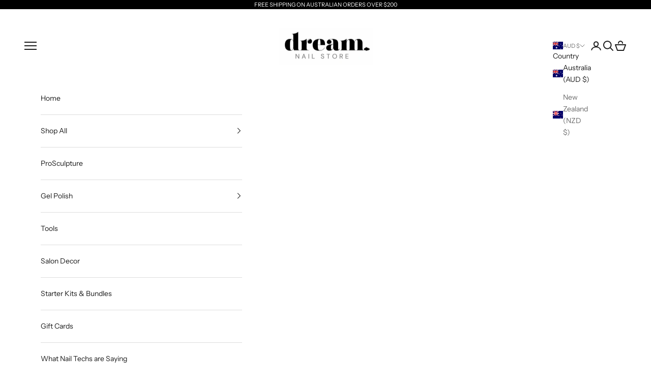

--- FILE ---
content_type: text/javascript
request_url: https://dreamnailstore.com/cdn/shop/t/9/assets/theme.js?v=103030472301900935361767160823
body_size: 37247
content:
var __typeError=msg=>{throw TypeError(msg)},__accessCheck=(obj,member,msg)=>member.has(obj)||__typeError("Cannot "+msg),__privateGet=(obj,member,getter)=>(__accessCheck(obj,member,"read from private field"),getter?getter.call(obj):member.get(obj)),__privateAdd=(obj,member,value)=>member.has(obj)?__typeError("Cannot add the same private member more than once"):member instanceof WeakSet?member.add(obj):member.set(obj,value),__privateSet=(obj,member,value,setter)=>(__accessCheck(obj,member,"write to private field"),setter?setter.call(obj,value):member.set(obj,value),value),__privateMethod=(obj,member,method)=>(__accessCheck(obj,member,"access private method"),method),ConfirmButton=class extends HTMLElement{constructor(){super(),this.addEventListener("click",event=>{window.confirm(this.getAttribute("data-message")??"Once confirmed, this action cannot be undone.")||event.preventDefault()})}};window.customElements.get("confirm-button")||window.customElements.define("confirm-button",ConfirmButton);var _CopyButton_instances,copyToClipboard_fn,CopyButton=class extends HTMLElement{constructor(){super(),__privateAdd(this,_CopyButton_instances),this.addEventListener("click",__privateMethod(this,_CopyButton_instances,copyToClipboard_fn))}get buttonElement(){return this.querySelector("button")}};_CopyButton_instances=new WeakSet,copyToClipboard_fn=async function(){if(navigator.clipboard&&(await navigator.clipboard.writeText(this.getAttribute("data-text")??""),this.hasAttribute("data-success-message"))){const originalMessage=this.buttonElement.textContent;this.buttonElement.textContent=this.getAttribute("data-success-message"),setTimeout(()=>{this.buttonElement.textContent=originalMessage},1500)}},window.customElements.get("copy-button")||window.customElements.define("copy-button",CopyButton);var _ShareButton_instances,showSystemShare_fn,ShareButton=class extends HTMLElement{constructor(){super(),__privateAdd(this,_ShareButton_instances),navigator.share&&(this.querySelector(".share-buttons--native").hidden=!1,this.addEventListener("click",__privateMethod(this,_ShareButton_instances,showSystemShare_fn)))}};_ShareButton_instances=new WeakSet,showSystemShare_fn=async function(){try{await navigator.share({title:this.hasAttribute("share-title")?this.getAttribute("share-title"):document.title,url:this.hasAttribute("share-url")?this.getAttribute("share-url"):window.location.href})}catch{}},window.customElements.get("share-button")||window.customElements.define("share-button",ShareButton);import{inView,animate}from"vendor";var _currentAnimation,_MarqueeText_instances,direction_get,scroller_get,initialize_fn,MarqueeText=class extends HTMLElement{constructor(){super(),__privateAdd(this,_MarqueeText_instances),__privateAdd(this,_currentAnimation),inView(this,__privateMethod(this,_MarqueeText_instances,initialize_fn).bind(this),{margin:"400px"}),this.hasAttribute("pause-on-hover")&&(this.addEventListener("pointerenter",()=>__privateGet(this,_currentAnimation)?.pause()),this.addEventListener("pointerleave",()=>__privateGet(this,_currentAnimation)?.play()))}};_currentAnimation=new WeakMap,_MarqueeText_instances=new WeakSet,direction_get=function(){return this.getAttribute("direction")==="right"?1:-1},scroller_get=function(){return this.shadowRoot.querySelector('[part="scroller"]')},initialize_fn=function(){if(this.children[0]?.childElementCount===0)return;this.attachShadow({mode:"open"}).appendChild(document.createRange().createContextualFragment(`
      <slot part="scroller"></slot>
    `));const fragment=document.createDocumentFragment(),duplicateCount=Math.ceil(this.clientWidth/this.firstElementChild.clientWidth);for(let i=1;i<=duplicateCount;++i)for(let y=0;y<2;++y){const node=this.firstElementChild.cloneNode(!0),value=100*i*(y%2===0?-1:1);node.setAttribute("aria-hidden","true"),node.style.cssText=`position: absolute; inset-inline-start: calc(${value}%);`,fragment.appendChild(node)}this.append(fragment),__privateSet(this,_currentAnimation,animate(__privateGet(this,_MarqueeText_instances,scroller_get),{transform:["translateX(0)",`translateX(calc(var(--transform-logical-flip) * ${__privateGet(this,_MarqueeText_instances,direction_get)*100}%))`]},{duration:1/parseFloat(this.getAttribute("speed"))*(__privateGet(this,_MarqueeText_instances,scroller_get).clientWidth/300),easing:"linear",repeat:1/0}))},window.customElements.get("marquee-text")||window.customElements.define("marquee-text",MarqueeText);var _domElement,_thresholdDistance,_thresholdTime,_signal,_firstClientX,_tracking,_start,_GestureArea_instances,touchStart_fn,preventTouch_fn,gestureStart_fn,gestureMove_fn,gestureEnd_fn,GestureArea=class{constructor(domElement,{thresholdDistance=80,thresholdTime=500,signal=null}={}){__privateAdd(this,_GestureArea_instances),__privateAdd(this,_domElement),__privateAdd(this,_thresholdDistance),__privateAdd(this,_thresholdTime),__privateAdd(this,_signal),__privateAdd(this,_firstClientX),__privateAdd(this,_tracking,!1),__privateAdd(this,_start,{}),__privateSet(this,_domElement,domElement),__privateSet(this,_thresholdDistance,thresholdDistance),__privateSet(this,_thresholdTime,thresholdTime),__privateSet(this,_signal,signal??new AbortController().signal),__privateGet(this,_domElement).addEventListener("touchstart",__privateMethod(this,_GestureArea_instances,touchStart_fn).bind(this),{passive:!0,signal:__privateGet(this,_signal)}),__privateGet(this,_domElement).addEventListener("touchmove",__privateMethod(this,_GestureArea_instances,preventTouch_fn).bind(this),{passive:!1,signal:__privateGet(this,_signal)}),__privateGet(this,_domElement).addEventListener("pointerdown",__privateMethod(this,_GestureArea_instances,gestureStart_fn).bind(this),{signal:__privateGet(this,_signal)}),__privateGet(this,_domElement).addEventListener("pointermove",__privateMethod(this,_GestureArea_instances,gestureMove_fn).bind(this),{passive:!1,signal:__privateGet(this,_signal)}),__privateGet(this,_domElement).addEventListener("pointerup",__privateMethod(this,_GestureArea_instances,gestureEnd_fn).bind(this),{signal:__privateGet(this,_signal)}),__privateGet(this,_domElement).addEventListener("pointerleave",__privateMethod(this,_GestureArea_instances,gestureEnd_fn).bind(this),{signal:__privateGet(this,_signal)}),__privateGet(this,_domElement).addEventListener("pointercancel",__privateMethod(this,_GestureArea_instances,gestureEnd_fn).bind(this),{signal:__privateGet(this,_signal)})}};_domElement=new WeakMap,_thresholdDistance=new WeakMap,_thresholdTime=new WeakMap,_signal=new WeakMap,_firstClientX=new WeakMap,_tracking=new WeakMap,_start=new WeakMap,_GestureArea_instances=new WeakSet,touchStart_fn=function(event){__privateSet(this,_firstClientX,event.touches[0].clientX)},preventTouch_fn=function(event){Math.abs(event.touches[0].clientX-__privateGet(this,_firstClientX))>10&&event.preventDefault()},gestureStart_fn=function(event){__privateSet(this,_tracking,!0),__privateSet(this,_start,{time:new Date().getTime(),x:event.clientX,y:event.clientY})},gestureMove_fn=function(event){__privateGet(this,_tracking)&&event.preventDefault()},gestureEnd_fn=function(event){if(!__privateGet(this,_tracking))return;__privateSet(this,_tracking,!1);const now=new Date().getTime(),deltaTime=now-__privateGet(this,_start).time,deltaX=event.clientX-__privateGet(this,_start).x,deltaY=event.clientY-__privateGet(this,_start).y;if(deltaTime>__privateGet(this,_thresholdTime))return;let matchedEvent;deltaX===0&&deltaY===0?matchedEvent="tap":deltaX>__privateGet(this,_thresholdDistance)&&Math.abs(deltaY)<__privateGet(this,_thresholdDistance)?matchedEvent="swiperight":-deltaX>__privateGet(this,_thresholdDistance)&&Math.abs(deltaY)<__privateGet(this,_thresholdDistance)?matchedEvent="swipeleft":deltaY>__privateGet(this,_thresholdDistance)&&Math.abs(deltaX)<__privateGet(this,_thresholdDistance)?matchedEvent="swipedown":-deltaY>__privateGet(this,_thresholdDistance)&&Math.abs(deltaX)<__privateGet(this,_thresholdDistance)&&(matchedEvent="swipeup"),matchedEvent&&__privateGet(this,_domElement).dispatchEvent(new CustomEvent(matchedEvent,{bubbles:!0,composed:!0,detail:{originalEvent:event}}))};var _onCountryChangedListener,_CountrySelector_instances,onCountryChanged_fn,CountrySelector=class extends HTMLElement{constructor(){super(...arguments),__privateAdd(this,_CountrySelector_instances),__privateAdd(this,_onCountryChangedListener,__privateMethod(this,_CountrySelector_instances,onCountryChanged_fn).bind(this))}connectedCallback(){this.countryElement=this.querySelector('[name="address[country]"]'),this.provinceElement=this.querySelector('[name="address[province]"]'),this.countryElement.addEventListener("change",__privateGet(this,_onCountryChangedListener)),this.hasAttribute("country")&&this.getAttribute("country")!==""&&(this.countryElement.selectedIndex=Math.max(0,Array.from(this.countryElement.options).findIndex(option=>option.textContent===this.getAttribute("country")))),this.countryElement.dispatchEvent(new Event("change"))}disconnectedCallback(){this.countryElement.removeEventListener("change",__privateGet(this,_onCountryChangedListener))}};_onCountryChangedListener=new WeakMap,_CountrySelector_instances=new WeakSet,onCountryChanged_fn=function(){const option=this.countryElement.options[this.countryElement.selectedIndex],provinces=JSON.parse(option.getAttribute("data-provinces"));this.provinceElement.parentElement.hidden=provinces.length===0,provinces.length!==0&&(this.provinceElement.innerHTML="",provinces.forEach(data=>{const selected=data[1]===this.getAttribute("province")||data[0]===this.getAttribute("province");this.provinceElement.options.add(new Option(data[1],data[0],selected,selected))}))},window.customElements.get("country-selector")||window.customElements.define("country-selector",CountrySelector);var cachedMap=new Map;function cachedFetch(url,options){const cacheKey=url;return cachedMap.has(cacheKey)?Promise.resolve(new Response(new Blob([cachedMap.get(cacheKey)]))):fetch(url,options).then(response=>{if(response.status===200){const contentType=response.headers.get("Content-Type");contentType&&(contentType.match(/application\/json/i)||contentType.match(/text\//i))&&response.clone().text().then(content=>{cachedMap.set(cacheKey,content)})}return response})}function extractSectionId(element){return element=element.classList.contains("shopify-section")?element:element.closest(".shopify-section"),element.id.replace("shopify-section-","")}function deepQuerySelector(root,selector){let element=root.querySelector(selector);if(element)return element;for(const template of root.querySelectorAll("template"))if(element=deepQuerySelector(template.content,selector),element)return element;return null}function throttle(callback){let requestId=null,lastArgs;const later=context=>()=>{requestId=null,callback.apply(context,lastArgs)},throttled=(...args)=>{lastArgs=args,requestId===null&&(requestId=requestAnimationFrame(later(this)))};return throttled.cancel=()=>{cancelAnimationFrame(requestId),requestId=null},throttled}function debounce(fn,delay){let timer=null;return(...args)=>{clearTimeout(timer),timer=setTimeout(()=>{fn.apply(this,args)},delay)}}function waitForEvent(element,eventName){return new Promise(resolve=>{const done=event=>{event.target===element&&(element.removeEventListener(eventName,done),resolve(event))};element.addEventListener(eventName,done)})}function videoLoaded(videoOrArray){return videoOrArray?(videoOrArray=videoOrArray instanceof Element?[videoOrArray]:Array.from(videoOrArray),Promise.all(videoOrArray.map(video=>new Promise(resolve=>{video.tagName==="VIDEO"&&video.readyState>=HTMLMediaElement.HAVE_FUTURE_DATA||!video.offsetParent||video.parentNode.hasAttribute("suspended")?resolve():video.oncanplay=()=>resolve()})))):Promise.resolve()}function imageLoaded(imageOrArray){return imageOrArray?(imageOrArray=imageOrArray instanceof Element?[imageOrArray]:Array.from(imageOrArray),Promise.all(imageOrArray.map(image=>new Promise(resolve=>{image.tagName==="IMG"&&image.complete||!image.offsetParent?resolve():image.onload=()=>resolve()})))):Promise.resolve()}function generateSrcset(imageObjectOrString,widths=[]){let imageUrl,maxWidth;return typeof imageObjectOrString=="string"?(imageUrl=new URL(imageObjectOrString.startsWith("//")?`https:${imageObjectOrString}`:imageObjectOrString),maxWidth=parseInt(imageUrl.searchParams.get("width"))):(imageUrl=new URL(imageObjectOrString.src.startsWith("//")?`https:${imageObjectOrString.src}`:imageObjectOrString.src),maxWidth=imageObjectOrString.width),widths.filter(width=>width<=maxWidth).map(width=>(imageUrl.searchParams.set("width",width.toString()),`${imageUrl.href} ${width}w`)).join(", ")}function createMediaImg(media,widths=[],attributes={}){const image=new Image(media.preview_image.width,media.preview_image.height),src=media.preview_image.src,featuredMediaUrl=new URL(src.startsWith("//")?`https:${src}`:src);for(const attributeKey in attributes)image.setAttribute(attributeKey,attributes[attributeKey]);return image.alt=media.alt||"",image.src=featuredMediaUrl.href,image.srcset=generateSrcset(media.preview_image,widths),image}function matchesMediaQuery(breakpointName){if(!window.themeVariables.mediaQueries.hasOwnProperty(breakpointName))throw`Media query ${breakpointName} does not exist`;return window.matchMedia(window.themeVariables.mediaQueries[breakpointName]).matches}function mediaQueryListener(breakpointName,func){if(!window.themeVariables.mediaQueries.hasOwnProperty(breakpointName))throw`Media query ${breakpointName} does not exist`;return window.matchMedia(window.themeVariables.mediaQueries[breakpointName]).addEventListener("change",func)}var _callback,_duration,_remainingTime,_startTime,_timer,_state,_onVisibilityChangeListener,_mustResumeOnVisibility,_Player_instances,onVisibilityChange_fn,Player=class extends EventTarget{constructor(durationInSec,stopOnVisibility=!0){super(),__privateAdd(this,_Player_instances),__privateAdd(this,_callback),__privateAdd(this,_duration),__privateAdd(this,_remainingTime),__privateAdd(this,_startTime),__privateAdd(this,_timer),__privateAdd(this,_state,"paused"),__privateAdd(this,_onVisibilityChangeListener,__privateMethod(this,_Player_instances,onVisibilityChange_fn).bind(this)),__privateAdd(this,_mustResumeOnVisibility,!0),__privateSet(this,_callback,()=>this.dispatchEvent(new CustomEvent("player:end"))),__privateSet(this,_duration,__privateSet(this,_remainingTime,durationInSec*1e3)),stopOnVisibility&&document.addEventListener("visibilitychange",__privateGet(this,_onVisibilityChangeListener))}pause(){__privateGet(this,_state)==="started"&&(clearTimeout(__privateGet(this,_timer)),__privateSet(this,_state,"paused"),__privateSet(this,_remainingTime,__privateGet(this,_remainingTime)-(new Date().getTime()-__privateGet(this,_startTime))),this.dispatchEvent(new CustomEvent("player:pause")))}resume(restartTimer=!1){__privateGet(this,_state)!=="stopped"&&(restartTimer?this.start():(clearTimeout(__privateGet(this,_timer)),__privateSet(this,_startTime,new Date().getTime()),__privateSet(this,_state,"started"),__privateSet(this,_timer,setTimeout(__privateGet(this,_callback),__privateGet(this,_remainingTime))),this.dispatchEvent(new CustomEvent("player:resume"))))}start(){clearTimeout(__privateGet(this,_timer)),__privateSet(this,_startTime,new Date().getTime()),__privateSet(this,_state,"started"),__privateSet(this,_remainingTime,__privateGet(this,_duration)),__privateSet(this,_timer,setTimeout(__privateGet(this,_callback),__privateGet(this,_remainingTime))),this.dispatchEvent(new CustomEvent("player:start"))}stop(){clearTimeout(__privateGet(this,_timer)),__privateSet(this,_state,"stopped"),this.dispatchEvent(new CustomEvent("player:stop"))}};_callback=new WeakMap,_duration=new WeakMap,_remainingTime=new WeakMap,_startTime=new WeakMap,_timer=new WeakMap,_state=new WeakMap,_onVisibilityChangeListener=new WeakMap,_mustResumeOnVisibility=new WeakMap,_Player_instances=new WeakSet,onVisibilityChange_fn=function(){document.visibilityState==="hidden"?(__privateSet(this,_mustResumeOnVisibility,__privateGet(this,_state)==="started"),this.pause(),this.dispatchEvent(new CustomEvent("player:visibility-pause"))):document.visibilityState==="visible"&&__privateGet(this,_mustResumeOnVisibility)&&(this.resume(),this.dispatchEvent(new CustomEvent("player:visibility-resume")))};var QrCode=class extends HTMLElement{connectedCallback(){new window.QRCode(this,{text:this.getAttribute("identifier"),width:this.hasAttribute("width")?parseInt(this.getAttribute("width")):200,height:this.hasAttribute("height")?parseInt(this.getAttribute("height")):200})}};window.customElements.get("qr-code")||window.customElements.define("qr-code",QrCode);function announceText(holderId,message){const holder=document.getElementById(holderId);holder.textContent="",setTimeout(()=>{holder.textContent=message},100)}function announceStatus(message){announceText("status-announcement",message)}function announceError(message){announceText("error-announcement",message)}var _resizeObserver,_HeightObserver_instances,updateCustomProperties_fn,HeightObserver=class extends HTMLElement{constructor(){super(...arguments),__privateAdd(this,_HeightObserver_instances),__privateAdd(this,_resizeObserver,new ResizeObserver(throttle(__privateMethod(this,_HeightObserver_instances,updateCustomProperties_fn).bind(this))))}connectedCallback(){__privateGet(this,_resizeObserver).observe(this),window.ResizeObserver||document.documentElement.style.setProperty(`--${this.getAttribute("variable")}-height`,`${this.clientHeight.toFixed(2)}px`)}disconnectedCallback(){__privateGet(this,_resizeObserver).unobserve(this)}};_resizeObserver=new WeakMap,_HeightObserver_instances=new WeakSet,updateCustomProperties_fn=function(entries){entries.forEach(entry=>{if(entry.target===this){const height=entry.borderBoxSize?entry.borderBoxSize.length>0?entry.borderBoxSize[0].blockSize:entry.borderBoxSize.blockSize:entry.target.clientHeight;document.documentElement.style.setProperty(`--${this.getAttribute("variable")}-height`,`${height.toFixed(2)}px`)}})},window.customElements.get("height-observer")||window.customElements.define("height-observer",HeightObserver);import{animate as animate2}from"vendor";var _LoadingBar_instances,onLoadingStart_fn,onLoadingEnd_fn,LoadingBar=class extends HTMLElement{constructor(){super(),__privateAdd(this,_LoadingBar_instances),document.addEventListener("theme:loading:start",__privateMethod(this,_LoadingBar_instances,onLoadingStart_fn).bind(this)),document.addEventListener("theme:loading:end",__privateMethod(this,_LoadingBar_instances,onLoadingEnd_fn).bind(this))}};_LoadingBar_instances=new WeakSet,onLoadingStart_fn=function(){animate2(this,{opacity:[0,1],transform:["scaleX(0)","scaleX(0.4)"]},{duration:.25})},onLoadingEnd_fn=async function(){await animate2(this,{transform:[null,"scaleX(1)"]},{duration:.25}).finished,animate2(this,{opacity:0},{duration:.25})},window.customElements.get("loading-bar")||window.customElements.define("loading-bar",LoadingBar);import{inView as inView2}from"vendor";var _resizeObserver2,_checkPositionListener,_initialTop,_lastKnownY,_currentTop,_position,_SafeSticky_instances,recalculateStyles_fn,checkPosition_fn,SafeSticky=class extends HTMLElement{constructor(){super(...arguments),__privateAdd(this,_SafeSticky_instances),__privateAdd(this,_resizeObserver2,new ResizeObserver(__privateMethod(this,_SafeSticky_instances,recalculateStyles_fn).bind(this))),__privateAdd(this,_checkPositionListener,throttle(__privateMethod(this,_SafeSticky_instances,checkPosition_fn).bind(this))),__privateAdd(this,_initialTop,0),__privateAdd(this,_lastKnownY,0),__privateAdd(this,_currentTop,0),__privateAdd(this,_position,"relative")}connectedCallback(){inView2(this,()=>(window.addEventListener("scroll",__privateGet(this,_checkPositionListener)),__privateGet(this,_resizeObserver2).observe(this),()=>{window.removeEventListener("scroll",__privateGet(this,_checkPositionListener)),__privateGet(this,_resizeObserver2).unobserve(this)}),{margin:"500px"})}disconnectedCallback(){window.removeEventListener("scroll",__privateGet(this,_checkPositionListener)),__privateGet(this,_resizeObserver2).unobserve(this)}};_resizeObserver2=new WeakMap,_checkPositionListener=new WeakMap,_initialTop=new WeakMap,_lastKnownY=new WeakMap,_currentTop=new WeakMap,_position=new WeakMap,_SafeSticky_instances=new WeakSet,recalculateStyles_fn=function(){this.style.removeProperty("top");const computedStyles=getComputedStyle(this);__privateSet(this,_initialTop,parseInt(computedStyles.top)),__privateSet(this,_position,computedStyles.position),__privateMethod(this,_SafeSticky_instances,checkPosition_fn).call(this)},checkPosition_fn=function(){if(__privateGet(this,_position)!=="sticky")return this.style.removeProperty("top");let bounds=this.getBoundingClientRect(),maxTop=bounds.top+window.scrollY-this.offsetTop+__privateGet(this,_initialTop),minTop=this.clientHeight-window.innerHeight+20;window.scrollY<__privateGet(this,_lastKnownY)?__privateSet(this,_currentTop,__privateGet(this,_currentTop)-(window.scrollY-__privateGet(this,_lastKnownY))):__privateSet(this,_currentTop,__privateGet(this,_currentTop)+(__privateGet(this,_lastKnownY)-window.scrollY)),__privateSet(this,_currentTop,Math.min(Math.max(__privateGet(this,_currentTop),-minTop),maxTop,__privateGet(this,_initialTop))),__privateSet(this,_lastKnownY,window.scrollY),this.style.top=`${Math.round(__privateGet(this,_currentTop))}px`},window.customElements.get("safe-sticky")||window.customElements.define("safe-sticky",SafeSticky);var _abortController,_allItems,_CarouselNavigation_instances,onCarouselFilter_fn,CarouselNavigation=class extends HTMLElement{constructor(){super(...arguments),__privateAdd(this,_CarouselNavigation_instances),__privateAdd(this,_abortController),__privateAdd(this,_allItems,[])}connectedCallback(){if(!this.carousel)throw"Carousel navigation component requires an aria-controls attribute that refers to the controlled carousel.";__privateSet(this,_abortController,new AbortController),__privateSet(this,_allItems,Array.from(this.querySelectorAll("button"))),__privateGet(this,_allItems).forEach(button=>button.addEventListener("click",()=>this.onButtonClicked(this.items.indexOf(button)),{signal:__privateGet(this,_abortController).signal})),this.carousel.addEventListener("carousel:change",event=>this.onNavigationChange(event.detail.index),{signal:__privateGet(this,_abortController).signal}),this.carousel.addEventListener("carousel:filter",__privateMethod(this,_CarouselNavigation_instances,onCarouselFilter_fn).bind(this),{signal:__privateGet(this,_abortController).signal})}disconnectedCallback(){__privateGet(this,_abortController).abort()}get items(){return __privateGet(this,_allItems).filter(item=>!item.hasAttribute("hidden"))}get carousel(){return document.getElementById(this.getAttribute("aria-controls"))}get selectedIndex(){return this.items.findIndex(button=>button.getAttribute("aria-current")==="true")}onButtonClicked(newIndex){this.carousel.select(newIndex),this.onNavigationChange(newIndex)}onNavigationChange(newIndex){this.items.forEach((button,index)=>button.setAttribute("aria-current",newIndex===index?"true":"false")),this.hasAttribute("align-selected")&&(this.scrollWidth!==this.clientWidth||this.scrollHeight!==this.clientHeight)&&this.scrollTo({left:this.items[newIndex].offsetLeft-this.clientWidth/2+this.items[newIndex].clientWidth/2,top:this.items[newIndex].offsetTop-this.clientHeight/2+this.items[newIndex].clientHeight/2,behavior:matchesMediaQuery("motion-safe")?"smooth":"auto"})}};_abortController=new WeakMap,_allItems=new WeakMap,_CarouselNavigation_instances=new WeakSet,onCarouselFilter_fn=function(event){__privateGet(this,_allItems).forEach((item,index)=>{item.toggleAttribute("hidden",(event.detail.filteredIndexes||[]).includes(index))})};var CarouselPrevButton=class extends HTMLElement{#abortController;connectedCallback(){if(!this.carousel)throw"Carousel prev button component requires an aria-controls attribute that refers to the controlled carousel.";this.#abortController=new AbortController,this.addEventListener("click",()=>this.carousel.previous(),{signal:this.#abortController.signal}),this.carousel.addEventListener("scroll:edge-nearing",event=>this.firstElementChild.disabled=event.detail.position==="start",{signal:this.#abortController.signal}),this.carousel.addEventListener("scroll:edge-leaving",event=>this.firstElementChild.disabled=event.detail.position==="start"?!1:this.firstElementChild.disabled,{signal:this.#abortController.signal})}disconnectedCallback(){this.#abortController.abort()}get carousel(){return document.getElementById(this.getAttribute("aria-controls"))}},CarouselNextButton=class extends HTMLElement{#abortController;connectedCallback(){if(!this.carousel)throw"Carousel next button component requires an aria-controls attribute that refers to the controlled carousel.";this.#abortController=new AbortController,this.addEventListener("click",()=>this.carousel.next(),{signal:this.#abortController.signal}),this.carousel.addEventListener("scroll:edge-nearing",event=>this.firstElementChild.disabled=event.detail.position==="end",{signal:this.#abortController.signal}),this.carousel.addEventListener("scroll:edge-leaving",event=>this.firstElementChild.disabled=event.detail.position==="end"?!1:this.firstElementChild.disabled,{signal:this.#abortController.signal})}disconnectedCallback(){this.#abortController.abort()}get carousel(){return document.getElementById(this.getAttribute("aria-controls"))}};window.customElements.get("carousel-prev-button")||window.customElements.define("carousel-prev-button",CarouselPrevButton),window.customElements.get("carousel-next-button")||window.customElements.define("carousel-next-button",CarouselNextButton),window.customElements.get("carousel-navigation")||window.customElements.define("carousel-navigation",CarouselNavigation);import{animate as animate3,timeline,inView as inView3}from"vendor";var _listenersAbortController,_gestureArea,_player,_targetIndex,_preventInitialTransition,_EffectCarousel_instances,setupListeners_fn,onKeyboardNavigation_fn,preloadImages_fn,EffectCarousel=class extends HTMLElement{constructor(){super(),__privateAdd(this,_EffectCarousel_instances),__privateAdd(this,_listenersAbortController),__privateAdd(this,_gestureArea),__privateAdd(this,_player),__privateAdd(this,_targetIndex,0),__privateAdd(this,_preventInitialTransition,!1),__privateMethod(this,_EffectCarousel_instances,setupListeners_fn).call(this),inView3(this,()=>this.onBecameVisible()),this.addEventListener("carousel:settle",event=>{this.allCells.forEach(cell=>cell.classList.toggle("is-selected",cell===event.detail.cell))})}connectedCallback(){__privateSet(this,_targetIndex,Math.max(0,this.cells.findIndex(item=>item.classList.contains("is-selected")))),inView3(this,()=>__privateMethod(this,_EffectCarousel_instances,preloadImages_fn).call(this))}get allowSwipe(){return this.hasAttribute("allow-swipe")}get cellSelector(){return this.hasAttribute("cell-selector")?this.getAttribute("cell-selector"):null}get allCells(){return this.cellSelector?Array.from(this.querySelectorAll(this.cellSelector)):Array.from(this.children)}get cells(){return this.allCells.filter(cell=>!cell.hasAttribute("hidden"))}get selectedCell(){return this.cells[this.selectedIndex]}get selectedIndex(){return __privateGet(this,_targetIndex)}get player(){return __privateGet(this,_player)}previous({instant=!1}={}){return this.select((this.selectedIndex-1+this.cells.length)%this.cells.length,{instant,direction:"previous"})}next({instant=!1}={}){return this.select((this.selectedIndex+1+this.cells.length)%this.cells.length,{instant,direction:"next"})}async select(index,{instant=!1,direction=null}={}){if(!(index in this.cells)||(this.dispatchEvent(new CustomEvent("carousel:select",{detail:{index,cell:this.cells[index]}})),index===this.selectedIndex))return Promise.resolve();__privateGet(this,_player)?.pause();const[fromSlide,toSlide]=[this.selectedCell,this.cells[index]];direction??=index>this.selectedIndex?"next":"previous",__privateSet(this,_targetIndex,index),this.dispatchEvent(new CustomEvent("carousel:change",{detail:{index,cell:this.cells[index]}}));const animationControls=this.createOnChangeAnimationControls(fromSlide,toSlide,{direction});if("leaveControls"in animationControls&&"enterControls"in animationControls){const leaveAnimationControls=animationControls.leaveControls();instant&&leaveAnimationControls.finish(),await leaveAnimationControls.finished,__privateGet(this,_player)?.resume(!0),fromSlide.classList.remove("is-selected"),toSlide.classList.add("is-selected");const enterAnimationControls=animationControls.enterControls();instant&&enterAnimationControls.finish(),await enterAnimationControls.finished}else instant&&animationControls.finish(),__privateGet(this,_player)?.resume(!0),toSlide.classList.add("is-selected"),await animationControls.finished,fromSlide.classList.remove("is-selected");this.dispatchEvent(new CustomEvent("carousel:settle",{detail:{index,cell:this.cells[index]}}))}filter(indexes=[]){this.allCells.forEach((cell,index)=>{cell.toggleAttribute("hidden",indexes.includes(index))}),this.dispatchEvent(new CustomEvent("carousel:filter",{detail:{filteredIndexes:indexes}}))}async onBecameVisible(){const animationControls=await this.createOnBecameVisibleAnimationControls(this.selectedCell);return[this.selectedCell,...this.selectedCell.querySelectorAll("[reveal-on-scroll]")].forEach(element=>{element.removeAttribute("reveal-on-scroll")}),__privateGet(this,_preventInitialTransition)&&typeof animationControls.finish=="function"&&animationControls.finish(),animationControls.finished.then(()=>{__privateGet(this,_player)?.resume(!0),this.dispatchEvent(new CustomEvent("carousel:settle",{detail:{index:this.selectedIndex,cell:this.selectedCell}}))})}createOnBecameVisibleAnimationControls(toSlide){return animate3(toSlide,{},{duration:0})}createOnChangeAnimationControls(fromSlide,toSlide,{direction}={}){return timeline([[fromSlide,{opacity:[1,0]},{duration:.3}],[toSlide,{opacity:[0,1]},{duration:.3,at:"<"}]])}cleanUpAnimations(){this.allCells.forEach(cell=>{cell.style.removeProperty("opacity"),cell.style.removeProperty("visibility")})}};_listenersAbortController=new WeakMap,_gestureArea=new WeakMap,_player=new WeakMap,_targetIndex=new WeakMap,_preventInitialTransition=new WeakMap,_EffectCarousel_instances=new WeakSet,setupListeners_fn=function(){if(this.hasAttribute("disabled-on")&&(mediaQueryListener(this.getAttribute("disabled-on"),event=>{event.matches?(__privateGet(this,_listenersAbortController)?.abort(),this.cleanUpAnimations()):__privateMethod(this,_EffectCarousel_instances,setupListeners_fn).call(this)}),matchesMediaQuery(this.getAttribute("disabled-on"))))return;__privateSet(this,_listenersAbortController,new AbortController);const listenerOptions={signal:__privateGet(this,_listenersAbortController).signal};Shopify.designMode&&this.closest(".shopify-section").addEventListener("shopify:section:select",event=>__privateSet(this,_preventInitialTransition,event.detail.load),listenerOptions),this.allCells.length>1&&(this.addEventListener("carousel:change",__privateMethod(this,_EffectCarousel_instances,preloadImages_fn)),this.allowSwipe&&(__privateSet(this,_gestureArea,new GestureArea(this,{signal:__privateGet(this,_listenersAbortController).signal})),this.addEventListener("swipeleft",this.next,listenerOptions),this.addEventListener("swiperight",this.previous,listenerOptions)),this.hasAttribute("disable-keyboard-navigation")||(this.tabIndex=0,this.addEventListener("keydown",__privateMethod(this,_EffectCarousel_instances,onKeyboardNavigation_fn),listenerOptions)),Shopify.designMode&&this.addEventListener("shopify:block:select",event=>this.select(this.cells.indexOf(event.target),{instant:event.detail.load}),listenerOptions),this.hasAttribute("autoplay")&&(__privateGet(this,_player)??__privateSet(this,_player,new Player(this.getAttribute("autoplay")??5)),__privateGet(this,_player).addEventListener("player:end",this.next.bind(this),listenerOptions),Shopify.designMode&&(this.addEventListener("shopify:block:select",()=>__privateGet(this,_player).stop(),listenerOptions),this.addEventListener("shopify:block:deselect",()=>__privateGet(this,_player).start(),listenerOptions))))},onKeyboardNavigation_fn=function(event){event.target===this&&(event.code==="ArrowLeft"?this.previous():event.code==="ArrowRight"&&this.next())},preloadImages_fn=function(){const previousSlide=this.cells[(this.selectedIndex-1+this.cells.length)%this.cells.length],nextSlide=this.cells[(this.selectedIndex+1+this.cells.length)%this.cells.length];[previousSlide,this.selectedCell,nextSlide].forEach(item=>{Array.from(item.querySelectorAll('img[loading="lazy"]')).forEach(img=>img.removeAttribute("loading")),Array.from(item.querySelectorAll('video[preload="none"]')).forEach(video=>video.setAttribute("preload","metadata"))})},window.customElements.get("effect-carousel")||window.customElements.define("effect-carousel",EffectCarousel);import{inView as inView4}from"vendor";var _hasPendingProgrammaticScroll,_onMouseDownListener,_onMouseMoveListener,_onMouseClickListener,_onMouseUpListener,_targetIndex2,_forceChangeEvent,_dragPosition,_isDragging,_dispatchableScrollEvents,_scrollTimeout,_ScrollCarousel_instances,setupListeners_fn2,updateTargetIndex_fn,onScroll_fn,onScrollEnd_fn,calculateLeftScroll_fn,calculateClosestIndexToAlignment_fn,onMouseDown_fn,onMouseMove_fn,onMouseClick_fn,onMouseUp_fn,onResize_fn,onMutate_fn,adaptHeight_fn,preloadImages_fn2,ScrollCarousel=class extends HTMLElement{constructor(){super(),__privateAdd(this,_ScrollCarousel_instances),__privateAdd(this,_hasPendingProgrammaticScroll,!1),__privateAdd(this,_onMouseDownListener,__privateMethod(this,_ScrollCarousel_instances,onMouseDown_fn).bind(this)),__privateAdd(this,_onMouseMoveListener,__privateMethod(this,_ScrollCarousel_instances,onMouseMove_fn).bind(this)),__privateAdd(this,_onMouseClickListener,__privateMethod(this,_ScrollCarousel_instances,onMouseClick_fn).bind(this)),__privateAdd(this,_onMouseUpListener,__privateMethod(this,_ScrollCarousel_instances,onMouseUp_fn).bind(this)),__privateAdd(this,_targetIndex2,0),__privateAdd(this,_forceChangeEvent,!1),__privateAdd(this,_dragPosition,{}),__privateAdd(this,_isDragging,!1),__privateAdd(this,_dispatchableScrollEvents,{nearingStart:!0,nearingEnd:!0,leavingStart:!0,leavingEnd:!0}),__privateAdd(this,_scrollTimeout),__privateMethod(this,_ScrollCarousel_instances,setupListeners_fn2).call(this),new ResizeObserver(__privateMethod(this,_ScrollCarousel_instances,onResize_fn).bind(this)).observe(this),new MutationObserver(__privateMethod(this,_ScrollCarousel_instances,onMutate_fn).bind(this)).observe(this,{subtree:!0,attributes:!0,attributeFilter:["hidden"]})}connectedCallback(){__privateSet(this,_targetIndex2,Math.max(0,this.cells.findIndex(item=>item.classList.contains("is-initial")))),__privateGet(this,_targetIndex2)>0&&this.select(__privateGet(this,_targetIndex2),{instant:!0}),this.adaptiveHeight&&__privateMethod(this,_ScrollCarousel_instances,adaptHeight_fn).call(this),inView4(this,()=>__privateMethod(this,_ScrollCarousel_instances,preloadImages_fn2).call(this))}disconnectedCallback(){this.removeEventListener("mousemove",__privateGet(this,_onMouseMoveListener)),document.removeEventListener("mouseup",__privateGet(this,_onMouseUpListener))}get cellSelector(){return this.hasAttribute("cell-selector")?this.getAttribute("cell-selector"):null}get allCells(){return this.cellSelector?Array.from(this.querySelectorAll(this.cellSelector)):Array.from(this.children)}get cells(){return this.allCells.filter(cell=>!cell.hasAttribute("hidden"))}get selectedCell(){return this.cells[this.selectedIndex]}get selectedIndex(){return __privateGet(this,_targetIndex2)}get cellAlign(){const scrollSnapAlign=getComputedStyle(this.cells[0]).scrollSnapAlign;return scrollSnapAlign==="none"?"center":scrollSnapAlign}get groupCells(){if(this.hasAttribute("group-cells")){const number=parseInt(this.getAttribute("group-cells"));return isNaN(number)?Math.floor(this.clientWidth/this.cells[0].clientWidth):number}else return 1}get adaptiveHeight(){return this.hasAttribute("adaptive-height")}get isScrollable(){const differenceWidth=this.scrollWidth-this.clientWidth,differenceHeight=this.scrollHeight-this.clientHeight;return differenceWidth>1||differenceHeight>1}previous({instant=!1}={}){this.select(Math.max(__privateGet(this,_targetIndex2)-this.groupCells,0),{instant})}next({instant=!1}={}){this.select(Math.min(__privateGet(this,_targetIndex2)+this.groupCells,this.cells.length-1),{instant})}select(index,{instant=!1}={}){if(index in this.cells)if(this.dispatchEvent(new CustomEvent("carousel:select",{detail:{index,cell:this.cells[index]}})),"checkVisibility"in this&&this.checkVisibility()||this.offsetWidth>0&&this.offsetHeight>0){const targetScrollLeft=__privateMethod(this,_ScrollCarousel_instances,calculateLeftScroll_fn).call(this,this.cells[index]);this.scrollLeft!==targetScrollLeft?(__privateMethod(this,_ScrollCarousel_instances,updateTargetIndex_fn).call(this,index),__privateSet(this,_hasPendingProgrammaticScroll,!0),this.scrollTo({left:targetScrollLeft,behavior:instant?"auto":"smooth"})):__privateMethod(this,_ScrollCarousel_instances,updateTargetIndex_fn).call(this,__privateMethod(this,_ScrollCarousel_instances,calculateClosestIndexToAlignment_fn).call(this))}else __privateSet(this,_targetIndex2,index),__privateSet(this,_forceChangeEvent,!0)}filter(indexes=[]){this.allCells.forEach((cell,index)=>{cell.toggleAttribute("hidden",indexes.includes(index))}),__privateSet(this,_forceChangeEvent,!0),this.dispatchEvent(new CustomEvent("carousel:filter",{detail:{filteredIndexes:indexes}}))}};_hasPendingProgrammaticScroll=new WeakMap,_onMouseDownListener=new WeakMap,_onMouseMoveListener=new WeakMap,_onMouseClickListener=new WeakMap,_onMouseUpListener=new WeakMap,_targetIndex2=new WeakMap,_forceChangeEvent=new WeakMap,_dragPosition=new WeakMap,_isDragging=new WeakMap,_dispatchableScrollEvents=new WeakMap,_scrollTimeout=new WeakMap,_ScrollCarousel_instances=new WeakSet,setupListeners_fn2=function(){if(this.allCells.length>1){if(this.addEventListener("carousel:change",__privateMethod(this,_ScrollCarousel_instances,preloadImages_fn2)),this.addEventListener("scroll",throttle(__privateMethod(this,_ScrollCarousel_instances,onScroll_fn).bind(this))),this.addEventListener("scrollend",__privateMethod(this,_ScrollCarousel_instances,onScrollEnd_fn)),this.hasAttribute("allow-drag")){const mediaQuery=window.matchMedia("screen and (pointer: fine)");mediaQuery.addEventListener("change",event=>{event.matches?this.addEventListener("mousedown",__privateGet(this,_onMouseDownListener)):this.removeEventListener("mousedown",__privateGet(this,_onMouseDownListener))}),mediaQuery.matches&&this.addEventListener("mousedown",__privateGet(this,_onMouseDownListener))}this.adaptiveHeight&&this.addEventListener("carousel:settle",__privateMethod(this,_ScrollCarousel_instances,adaptHeight_fn)),Shopify.designMode&&this.addEventListener("shopify:block:select",event=>this.select(this.cells.indexOf(event.target),{instant:event.detail.load}))}},updateTargetIndex_fn=function(newValue){newValue===__privateGet(this,_targetIndex2)&&!__privateGet(this,_forceChangeEvent)||(__privateSet(this,_targetIndex2,newValue),__privateSet(this,_forceChangeEvent,!1),this.dispatchEvent(new CustomEvent("carousel:change",{detail:{index:newValue,cell:this.cells[newValue]}})))},onScroll_fn=function(){const normalizedScrollLeft=Math.round(Math.abs(this.scrollLeft));normalizedScrollLeft<100&&__privateGet(this,_dispatchableScrollEvents).nearingStart&&(this.dispatchEvent(new CustomEvent("scroll:edge-nearing",{detail:{position:"start"}})),__privateGet(this,_dispatchableScrollEvents).nearingStart=!1,__privateGet(this,_dispatchableScrollEvents).leavingStart=!0),normalizedScrollLeft>=100&&__privateGet(this,_dispatchableScrollEvents).leavingStart&&(this.dispatchEvent(new CustomEvent("scroll:edge-leaving",{detail:{position:"start"}})),__privateGet(this,_dispatchableScrollEvents).leavingStart=!1,__privateGet(this,_dispatchableScrollEvents).nearingStart=!0),this.scrollWidth-this.clientWidth<normalizedScrollLeft+100&&__privateGet(this,_dispatchableScrollEvents).nearingEnd&&(this.dispatchEvent(new CustomEvent("scroll:edge-nearing",{detail:{position:"end"}})),__privateGet(this,_dispatchableScrollEvents).nearingEnd=!1,__privateGet(this,_dispatchableScrollEvents).leavingEnd=!0),this.scrollWidth-this.clientWidth>=normalizedScrollLeft+100&&__privateGet(this,_dispatchableScrollEvents).leavingEnd&&(this.dispatchEvent(new CustomEvent("scroll:edge-leaving",{detail:{position:"end"}})),__privateGet(this,_dispatchableScrollEvents).leavingEnd=!1,__privateGet(this,_dispatchableScrollEvents).nearingEnd=!0),"onscrollend"in window||(clearTimeout(__privateGet(this,_scrollTimeout)),__privateSet(this,_scrollTimeout,setTimeout(()=>{this.dispatchEvent(new CustomEvent("scrollend",{bubbles:!0}))},75))),!__privateGet(this,_hasPendingProgrammaticScroll)&&__privateMethod(this,_ScrollCarousel_instances,updateTargetIndex_fn).call(this,__privateMethod(this,_ScrollCarousel_instances,calculateClosestIndexToAlignment_fn).call(this))},onScrollEnd_fn=function(){__privateSet(this,_hasPendingProgrammaticScroll,!1),__privateGet(this,_isDragging)||this.style.removeProperty("scroll-snap-type"),__privateMethod(this,_ScrollCarousel_instances,updateTargetIndex_fn).call(this,__privateMethod(this,_ScrollCarousel_instances,calculateClosestIndexToAlignment_fn).call(this)),this.dispatchEvent(new CustomEvent("carousel:settle",{detail:{index:this.selectedIndex,cell:this.selectedCell}}))},calculateLeftScroll_fn=function(cell){let scrollLeft;switch(this.cellAlign){case"start":scrollLeft=document.dir==="ltr"?cell.offsetLeft-(parseInt(getComputedStyle(this).scrollPaddingInlineStart)||0):cell.offsetLeft+cell.offsetWidth-this.clientWidth+(parseInt(getComputedStyle(this).scrollPaddingInlineStart)||0);break;case"center":scrollLeft=Math.round(cell.offsetLeft-this.clientWidth/2+cell.clientWidth/2);break;case"end":scrollLeft=document.dir==="ltr"?cell.offsetLeft+cell.offsetWidth-this.clientWidth+(parseInt(getComputedStyle(this).scrollPaddingInlineEnd)||0):cell.offsetLeft-(parseInt(getComputedStyle(this).scrollPaddingInlineEnd)||0);break}return document.dir==="ltr"?Math.min(Math.max(scrollLeft,0),this.scrollWidth-this.clientWidth):Math.min(Math.max(scrollLeft,this.clientWidth-this.scrollWidth),0)},calculateClosestIndexToAlignment_fn=function(){let cellAlign=this.cellAlign,offsetAccumulators,targetPoint;return cellAlign==="center"?(offsetAccumulators=this.cells.map(cell=>Math.round(cell.offsetLeft+cell.clientWidth/2)),targetPoint=Math.round(this.scrollLeft+this.clientWidth/2)):cellAlign==="start"&&document.dir==="ltr"||cellAlign==="end"&&document.dir==="rtl"?(offsetAccumulators=this.cells.map(cell=>cell.offsetLeft),targetPoint=this.scrollLeft):(offsetAccumulators=this.cells.map(cell=>cell.offsetLeft+cell.clientWidth),targetPoint=this.scrollLeft+this.clientWidth),offsetAccumulators.indexOf(offsetAccumulators.reduce((prev,curr)=>Math.abs(curr-targetPoint)<Math.abs(prev-targetPoint)?curr:prev))},onMouseDown_fn=function(event){__privateSet(this,_dragPosition,{left:this.scrollLeft,top:this.scrollTop,x:event.clientX,y:event.clientY}),__privateSet(this,_isDragging,!0),this.style.setProperty("scroll-snap-type","none"),this.addEventListener("mousemove",__privateGet(this,_onMouseMoveListener)),this.addEventListener("click",__privateGet(this,_onMouseClickListener),{once:!0}),document.addEventListener("mouseup",__privateGet(this,_onMouseUpListener))},onMouseMove_fn=function(event){event.preventDefault();const[dx,dy]=[event.clientX-__privateGet(this,_dragPosition).x,event.clientY-__privateGet(this,_dragPosition).y];this.scrollTop=__privateGet(this,_dragPosition).top-dy,this.scrollLeft=__privateGet(this,_dragPosition).left-dx},onMouseClick_fn=function(event){event.clientX-__privateGet(this,_dragPosition).x!==0&&event.preventDefault()},onMouseUp_fn=function(event){__privateSet(this,_isDragging,!1),event.clientX-__privateGet(this,_dragPosition).x===0?this.style.removeProperty("scroll-snap-type"):__privateGet(this,_hasPendingProgrammaticScroll)||this.scrollTo({left:__privateMethod(this,_ScrollCarousel_instances,calculateLeftScroll_fn).call(this,this.selectedCell),behavior:"smooth"}),this.removeEventListener("mousemove",__privateGet(this,_onMouseMoveListener)),document.removeEventListener("mouseup",__privateGet(this,_onMouseUpListener))},onResize_fn=function(){this.selectedIndex!==__privateMethod(this,_ScrollCarousel_instances,calculateClosestIndexToAlignment_fn).call(this)&&this.select(this.selectedIndex,{instant:!0}),this.adaptiveHeight&&__privateMethod(this,_ScrollCarousel_instances,adaptHeight_fn).call(this),this.classList.toggle("is-scrollable",this.scrollWidth>this.clientWidth)},onMutate_fn=function(){__privateSet(this,_forceChangeEvent,!0)},adaptHeight_fn=function(){this.clientHeight!==this.selectedCell.clientHeight&&(this.style.maxHeight=null,this.isScrollable&&(this.style.maxHeight=`${this.selectedCell.clientHeight}px`))},preloadImages_fn2=function(){requestAnimationFrame(()=>{const previousSlide=this.cells[Math.max(this.selectedIndex-1,0)],nextSlide=this.cells[Math.min(this.selectedIndex+1,this.cells.length-1)];[previousSlide,this.selectedCell,nextSlide].filter(item=>item!==null).forEach(item=>{Array.from(item.querySelectorAll('img[loading="lazy"]')).forEach(img=>img.removeAttribute("loading")),Array.from(item.querySelectorAll('video[preload="none"]')).forEach(video=>video.setAttribute("preload","metadata"))})})},window.customElements.get("scroll-carousel")||window.customElements.define("scroll-carousel",ScrollCarousel);var createCartPromise=()=>new Promise(async resolve=>{resolve(await(await fetch(`${Shopify.routes.root}cart.js`)).json())}),fetchCart=createCartPromise();document.addEventListener("cart:change",event=>{fetchCart=event.detail.cart}),window.addEventListener("pageshow",event=>{event.persisted&&(fetchCart=createCartPromise())}),document.addEventListener("cart:refresh",()=>{fetchCart=createCartPromise()});var _abortController2,_CartCount_instances,updateFromServer_fn,CartCount=class extends HTMLElement{constructor(){super(...arguments),__privateAdd(this,_CartCount_instances),__privateAdd(this,_abortController2)}connectedCallback(){__privateSet(this,_abortController2,new AbortController),document.addEventListener("cart:change",event=>this.itemCount=event.detail.cart.item_count,{signal:__privateGet(this,_abortController2).signal}),document.addEventListener("cart:refresh",__privateMethod(this,_CartCount_instances,updateFromServer_fn).bind(this),{signal:__privateGet(this,_abortController2).signal}),window.addEventListener("pageshow",__privateMethod(this,_CartCount_instances,updateFromServer_fn).bind(this),{signal:__privateGet(this,_abortController2).signal})}disconnectedCallback(){__privateGet(this,_abortController2).abort()}set itemCount(count){this.innerText=count}};_abortController2=new WeakMap,_CartCount_instances=new WeakSet,updateFromServer_fn=async function(){this.itemCount=(await fetchCart).item_count},window.customElements.get("cart-count")||window.customElements.define("cart-count",CartCount);var AbstractCartDiscount=class extends HTMLElement{async getDiscountCodes(){return(await fetchCart).discount_codes.filter(discount=>discount.applicable).map(discount=>discount.code.toLowerCase())}async toggleDiscount(event){let target=event.currentTarget;target.setAttribute("aria-busy","true");let discountCodes=await this.getDiscountCodes();target.hasAttribute("discount-code")&&(discountCodes=discountCodes.filter(discount2=>discount2!==target.getAttribute("discount-code").toLowerCase()));let discount=(discountCodes.length>0?discountCodes.join(",")+",":"")+(event.target.value||"");const response=await fetch(`${Shopify.routes.root}cart/update.js`,{method:"POST",headers:{"Content-Type":"application/json"},keepalive:!0,body:JSON.stringify({discount})});if(target.setAttribute("aria-busy","false"),!response.ok){this.dispatchEvent(new CustomEvent("cart:discount:error",{bubbles:!0}));return}if((await response.json()).discount_codes.some(obj=>obj.applicable===!1)){this.dispatchEvent(new CustomEvent("cart:discount:error",{bubbles:!0}));return}else this.dispatchEvent(new CustomEvent("cart:refresh",{bubbles:!0}));window.themeVariables.settings.pageType==="cart"&&window.location.reload()}},_abortController3,_CartDiscountBanner_instances,onCartDiscountError_fn,CartDiscountBanner=class extends HTMLElement{constructor(){super(...arguments),__privateAdd(this,_CartDiscountBanner_instances),__privateAdd(this,_abortController3)}connectedCallback(){__privateSet(this,_abortController3,new AbortController),document.addEventListener("cart:discount:error",__privateMethod(this,_CartDiscountBanner_instances,onCartDiscountError_fn).bind(this),{signal:__privateGet(this,_abortController3).signal})}disconnectedCallback(){__privateGet(this,_abortController3).abort()}};_abortController3=new WeakMap,_CartDiscountBanner_instances=new WeakSet,onCartDiscountError_fn=function(){this.hidden=!1};var _hiddenDiscountInputOriginalValue,_CartDiscountField_instances,hiddenDiscountInput_get,updateHiddenInput_fn,CartDiscountField=class extends AbstractCartDiscount{constructor(){super(),__privateAdd(this,_CartDiscountField_instances),__privateAdd(this,_hiddenDiscountInputOriginalValue),__privateSet(this,_hiddenDiscountInputOriginalValue,__privateGet(this,_CartDiscountField_instances,hiddenDiscountInput_get).value),this.addEventListener("change",this.toggleDiscount.bind(this)),this.addEventListener("input",__privateMethod(this,_CartDiscountField_instances,updateHiddenInput_fn))}};_hiddenDiscountInputOriginalValue=new WeakMap,_CartDiscountField_instances=new WeakSet,hiddenDiscountInput_get=function(){return this.querySelector('[name="discount"]')},updateHiddenInput_fn=function(event){__privateGet(this,_CartDiscountField_instances,hiddenDiscountInput_get).value=[__privateGet(this,_hiddenDiscountInputOriginalValue),event.target.value].filter(val=>val&&val.trim()!=="").join(",")};var CartDiscountRemoveButton=class extends AbstractCartDiscount{constructor(){super(),this.addEventListener("click",this.toggleDiscount.bind(this))}};window.customElements.get("cart-discount-field")||window.customElements.define("cart-discount-field",CartDiscountField),window.customElements.get("cart-discount-remove-button")||window.customElements.define("cart-discount-remove-button",CartDiscountRemoveButton),window.customElements.get("cart-discount-banner")||window.customElements.define("cart-discount-banner",CartDiscountBanner);var _abortController4,_CartDot_instances,updateFromServer_fn2,CartDot=class extends HTMLElement{constructor(){super(...arguments),__privateAdd(this,_CartDot_instances),__privateAdd(this,_abortController4)}connectedCallback(){__privateSet(this,_abortController4,new AbortController),document.addEventListener("cart:change",event=>this.classList.toggle("is-visible",event.detail.cart.item_count>0),{signal:__privateGet(this,_abortController4).signal}),document.addEventListener("cart:refresh",__privateMethod(this,_CartDot_instances,updateFromServer_fn2).bind(this),{signal:__privateGet(this,_abortController4).signal}),window.addEventListener("pageshow",__privateMethod(this,_CartDot_instances,updateFromServer_fn2).bind(this),{signal:__privateGet(this,_abortController4).signal})}disconnectedCallback(){__privateGet(this,_abortController4).abort()}};_abortController4=new WeakMap,_CartDot_instances=new WeakSet,updateFromServer_fn2=async function(){this.classList.toggle("is-visible",(await fetchCart).item_count>0)},window.customElements.get("cart-dot")||window.customElements.define("cart-dot",CartDot);var _CartNote_instances,onNoteChanged_fn,CartNote=class extends HTMLElement{constructor(){super(),__privateAdd(this,_CartNote_instances),this.addEventListener("change",__privateMethod(this,_CartNote_instances,onNoteChanged_fn))}};_CartNote_instances=new WeakSet,onNoteChanged_fn=function(event){event.target.getAttribute("name")==="note"&&fetch(`${Shopify.routes.root}cart/update.js`,{method:"POST",headers:{"Content-Type":"application/json"},body:JSON.stringify({note:event.target.value}),keepalive:!0})},window.customElements.get("cart-note")||window.customElements.define("cart-note",CartNote);var _onCartChangedListener,_currencyFormatter,_threshold,_FreeShippingBar_instances,updateMessage_fn,onCartChanged_fn,FreeShippingBar=class extends HTMLElement{constructor(){super(),__privateAdd(this,_FreeShippingBar_instances),__privateAdd(this,_onCartChangedListener,__privateMethod(this,_FreeShippingBar_instances,onCartChanged_fn).bind(this)),__privateAdd(this,_currencyFormatter,new Intl.NumberFormat(Shopify.locale,{style:"currency",currency:Shopify.currency.active})),__privateAdd(this,_threshold),__privateSet(this,_threshold,parseFloat(this.getAttribute("threshold").replace(/[^0-9.]/g,""))*100),this.setAttribute("threshold",__privateGet(this,_threshold))}static get observedAttributes(){return["threshold","total-price"]}connectedCallback(){document.addEventListener("cart:change",__privateGet(this,_onCartChangedListener))}disconnectedCallback(){document.removeEventListener("cart:change",__privateGet(this,_onCartChangedListener))}get totalPrice(){return parseFloat(this.getAttribute("total-price"))}set totalPrice(value){this.setAttribute("total-price",value)}attributeChangedCallback(){__privateMethod(this,_FreeShippingBar_instances,updateMessage_fn).call(this)}};_onCartChangedListener=new WeakMap,_currencyFormatter=new WeakMap,_threshold=new WeakMap,_FreeShippingBar_instances=new WeakSet,updateMessage_fn=function(){const messageElement=this.querySelector("span");if(this.totalPrice>=__privateGet(this,_threshold))messageElement.innerHTML=this.getAttribute("reached-message");else{const replacement=`${__privateGet(this,_currencyFormatter).format((__privateGet(this,_threshold)-this.totalPrice)/100).replace(/\$/g,"$$$$")}`;messageElement.innerHTML=this.getAttribute("unreached-message").replace(new RegExp("({{.*}})","g"),replacement)}},onCartChanged_fn=function(event){const priceForItems=event.detail.cart.items.filter(item=>item.requires_shipping).reduce((sum,item)=>sum+item.final_line_price,0),cartDiscount=event.detail.cart.cart_level_discount_applications.reduce((sum,discountAllocation)=>sum+discountAllocation.total_allocated_amount,0);this.totalPrice=priceForItems-cartDiscount},window.customElements.get("free-shipping-bar")||window.customElements.define("free-shipping-bar",FreeShippingBar);import{Delegate}from"vendor";var _delegate,_LineItemQuantity_instances,onQuantityChanged_fn,onChangeLinkClicked_fn,changeLineItemQuantity_fn,LineItemQuantity=class extends HTMLElement{constructor(){super(),__privateAdd(this,_LineItemQuantity_instances),__privateAdd(this,_delegate,new Delegate(this)),__privateGet(this,_delegate).on("change","[data-line-key]",__privateMethod(this,_LineItemQuantity_instances,onQuantityChanged_fn).bind(this)),__privateGet(this,_delegate).on("click",'[href*="/cart/change"]',__privateMethod(this,_LineItemQuantity_instances,onChangeLinkClicked_fn).bind(this))}};_delegate=new WeakMap,_LineItemQuantity_instances=new WeakSet,onQuantityChanged_fn=function(event,target){__privateMethod(this,_LineItemQuantity_instances,changeLineItemQuantity_fn).call(this,target.getAttribute("data-line-key"),parseInt(target.value))},onChangeLinkClicked_fn=function(event,target){event.preventDefault();const url=new URL(target.href);__privateMethod(this,_LineItemQuantity_instances,changeLineItemQuantity_fn).call(this,url.searchParams.get("id"),parseInt(url.searchParams.get("quantity")))},changeLineItemQuantity_fn=async function(lineKey,targetQuantity){document.documentElement.dispatchEvent(new CustomEvent("theme:loading:start",{bubbles:!0}));const lineItem=this.closest("line-item");lineItem?.dispatchEvent(new CustomEvent("line-item:will-change",{bubbles:!0,detail:{targetQuantity}}));let sectionsToBundle=[];document.documentElement.dispatchEvent(new CustomEvent("cart:prepare-bundled-sections",{bubbles:!0,detail:{sections:sectionsToBundle}}));const response=await fetch(`${Shopify.routes.root}cart/change.js`,{method:"POST",headers:{"Content-Type":"application/json"},body:JSON.stringify({id:lineKey,quantity:targetQuantity,sections:sectionsToBundle.join(",")})});if(document.documentElement.dispatchEvent(new CustomEvent("theme:loading:end",{bubbles:!0})),response.ok){const cartContent=await response.json();if(window.themeVariables.settings.pageType==="cart")window.location.reload();else{const lineItemAfterChange=cartContent.items.filter(lineItem2=>lineItem2.key===lineKey);lineItem?.dispatchEvent(new CustomEvent("line-item:change",{bubbles:!0,detail:{quantity:lineItemAfterChange.length===0?0:lineItemAfterChange[0].quantity,cart:cartContent}})),document.documentElement.dispatchEvent(new CustomEvent("cart:change",{bubbles:!0,detail:{baseEvent:"line-item:change",cart:cartContent}}))}}else{const responseContent=await response.json();this.parentElement.querySelector('[role="alert"]')?.remove(),this.insertAdjacentHTML("afterend",`<p class="h-stack gap-2 justify-center text-xs" role="alert"><svg width="13" height="13" fill="none" viewBox="0 0 13 13">
        <circle cx="6.5" cy="6.5" r="6.5" fill="#BF1515"/>
        <path fill="#fff" d="M6.75 7.97a.387.387 0 0 1-.3-.12.606.606 0 0 1-.12-.34l-.3-3.82c-.02-.247.033-.443.16-.59.127-.153.313-.23.56-.23.24 0 .42.077.54.23.127.147.18.343.16.59l-.3 3.82a.522.522 0 0 1-.12.34.344.344 0 0 1-.28.12Zm0 2.08a.744.744 0 0 1-.55-.21.751.751 0 0 1-.2-.54c0-.213.067-.387.2-.52.14-.14.323-.21.55-.21.233 0 .413.07.54.21.133.133.2.307.2.52 0 .22-.067.4-.2.54-.127.14-.307.21-.54.21Z"/>
      </svg> ${responseContent.description}</p>`),this.querySelector("quantity-selector")?.restoreDefaultValue()}},window.customElements.get("line-item-quantity")||window.customElements.define("line-item-quantity",LineItemQuantity);var _estimateShippingListener,_ShippingEstimator_instances,estimateShipping_fn,getAsyncShippingRates_fn,formatShippingRates_fn,formatError_fn,ShippingEstimator=class extends HTMLElement{constructor(){super(...arguments),__privateAdd(this,_ShippingEstimator_instances),__privateAdd(this,_estimateShippingListener,__privateMethod(this,_ShippingEstimator_instances,estimateShipping_fn).bind(this))}connectedCallback(){this.submitButton=this.querySelector('[type="button"]'),this.resultsElement=this.querySelector('[aria-live="polite"]'),this.submitButton.addEventListener("click",__privateGet(this,_estimateShippingListener))}disconnectedCallback(){this.submitButton.removeEventListener("click",__privateGet(this,_estimateShippingListener))}};_estimateShippingListener=new WeakMap,_ShippingEstimator_instances=new WeakSet,estimateShipping_fn=async function(event){event.preventDefault();const zip=this.querySelector('[name="address[zip]"]').value,country=this.querySelector('[name="address[country]"]').value,province=this.querySelector('[name="address[province]"]').value;this.submitButton.setAttribute("aria-busy","true"),document.documentElement.dispatchEvent(new CustomEvent("theme:loading:start",{bubbles:!0}));const prepareResponse=await fetch(`${Shopify.routes.root}cart/prepare_shipping_rates.json?shipping_address[zip]=${zip}&shipping_address[country]=${country}&shipping_address[province]=${province}`,{method:"POST"});if(document.documentElement.dispatchEvent(new CustomEvent("theme:loading:end",{bubbles:!0})),prepareResponse.ok){const shippingRates=await __privateMethod(this,_ShippingEstimator_instances,getAsyncShippingRates_fn).call(this,zip,country,province);__privateMethod(this,_ShippingEstimator_instances,formatShippingRates_fn).call(this,shippingRates)}else{const jsonError=await prepareResponse.json();__privateMethod(this,_ShippingEstimator_instances,formatError_fn).call(this,jsonError)}this.resultsElement.hidden=!1,this.submitButton.removeAttribute("aria-busy")},getAsyncShippingRates_fn=async function(zip,country,province){const responseAsText=await(await fetch(`${Shopify.routes.root}cart/async_shipping_rates.json?shipping_address[zip]=${zip}&shipping_address[country]=${country}&shipping_address[province]=${province}`)).text();return responseAsText==="null"?__privateMethod(this,_ShippingEstimator_instances,getAsyncShippingRates_fn).call(this,zip,country,province):JSON.parse(responseAsText).shipping_rates},formatShippingRates_fn=function(shippingRates){let formattedShippingRates=shippingRates.map(shippingRate=>`<li>${shippingRate.presentment_name}: ${shippingRate.currency} ${shippingRate.price}</li>`);this.resultsElement.innerHTML=`
      <div class="v-stack gap-2">
        <p>${shippingRates.length===0?window.themeVariables.strings.shippingEstimatorNoResults:shippingRates.length===1?window.themeVariables.strings.shippingEstimatorOneResult:window.themeVariables.strings.shippingEstimatorMultipleResults}</p>
        ${formattedShippingRates===""?"":`<ul class="list-disc" role="list">${formattedShippingRates}</ul>`}
      </div>
    `},formatError_fn=function(errors){let formattedShippingRates=Object.keys(errors).map(errorKey=>`<li>${errors[errorKey]}</li>`).join("");this.resultsElement.innerHTML=`
      <div class="v-stack gap-2">
        <p>${window.themeVariables.strings.shippingEstimatorError}</p>
        <ul class="list-disc" role="list">${formattedShippingRates}</ul>
      </div>
    `},window.customElements.get("shipping-estimator")||window.customElements.define("shipping-estimator",ShippingEstimator);var _isDirty,_FacetsForm_instances,form_get,buildUrl_fn,onFormChanged_fn,onFormSubmitted_fn,FacetsForm=class extends HTMLElement{constructor(){super(),__privateAdd(this,_FacetsForm_instances),__privateAdd(this,_isDirty,!1),this.addEventListener("change",__privateMethod(this,_FacetsForm_instances,onFormChanged_fn)),this.addEventListener("submit",__privateMethod(this,_FacetsForm_instances,onFormSubmitted_fn))}};_isDirty=new WeakMap,_FacetsForm_instances=new WeakSet,form_get=function(){return this.querySelector("form")},buildUrl_fn=function(){const searchParams=new URLSearchParams(new FormData(__privateGet(this,_FacetsForm_instances,form_get))),url=new URL(__privateGet(this,_FacetsForm_instances,form_get).action);return url.search="",searchParams.forEach((value,key)=>url.searchParams.append(key,value)),["page","filter.v.price.gte","filter.v.price.lte"].forEach(optionToClear=>{url.searchParams.get(optionToClear)===""&&url.searchParams.delete(optionToClear)}),url.searchParams.set("section_id",this.getAttribute("section-id")),url},onFormChanged_fn=function(){__privateSet(this,_isDirty,!0),this.hasAttribute("update-on-change")?HTMLFormElement.prototype.requestSubmit?__privateGet(this,_FacetsForm_instances,form_get).requestSubmit():__privateGet(this,_FacetsForm_instances,form_get).dispatchEvent(new Event("submit",{cancelable:!0})):cachedFetch(__privateMethod(this,_FacetsForm_instances,buildUrl_fn).call(this).toString())},onFormSubmitted_fn=function(event){event.preventDefault(),__privateGet(this,_isDirty)&&(this.dispatchEvent(new CustomEvent("facet:update",{bubbles:!0,detail:{url:__privateMethod(this,_FacetsForm_instances,buildUrl_fn).call(this)}})),__privateSet(this,_isDirty,!1))},window.customElements.get("facets-form")||window.customElements.define("facets-form",FacetsForm);import{animate as animate4,FocusTrap,Delegate as Delegate2}from"vendor";var lockLayerCount=0,_isLocked,_delegate2,_abortController5,_focusTrap,_originalParentBeforeAppend,_DialogElement_instances,allowOutsideClick_fn,allowOutsideClickTouch_fn,allowOutsideClickMouse_fn,onToggleClicked_fn,updateSlotVisibility_fn,DialogElement=class extends HTMLElement{constructor(){super(),__privateAdd(this,_DialogElement_instances),__privateAdd(this,_isLocked,!1),__privateAdd(this,_delegate2,new Delegate2(document.body)),__privateAdd(this,_abortController5),__privateAdd(this,_focusTrap),__privateAdd(this,_originalParentBeforeAppend),this.shadowDomTemplate&&(this.attachShadow({mode:"open"}).appendChild(document.getElementById(this.shadowDomTemplate).content.cloneNode(!0)),this.shadowRoot.addEventListener("slotchange",event=>__privateMethod(this,_DialogElement_instances,updateSlotVisibility_fn).call(this,event.target))),this.addEventListener("dialog:force-close",event=>{this.hide(),event.stopPropagation()})}static get observedAttributes(){return["id","open"]}connectedCallback(){this.id&&__privateGet(this,_delegate2).off().on("click",`[aria-controls="${this.id}"]`,__privateMethod(this,_DialogElement_instances,onToggleClicked_fn).bind(this)),__privateSet(this,_abortController5,new AbortController),this.setAttribute("role","dialog"),this.shadowDomTemplate&&(this.getShadowPartByName("overlay")?.addEventListener("click",this.hide.bind(this),{signal:this.abortController.signal}),Array.from(this.shadowRoot.querySelectorAll("slot")).forEach(slot=>__privateMethod(this,_DialogElement_instances,updateSlotVisibility_fn).call(this,slot))),Shopify.designMode&&(this.addEventListener("shopify:block:select",event=>this.show(!event.detail.load),{signal:this.abortController.signal}),this.addEventListener("shopify:block:deselect",this.hide,{signal:this.abortController.signal}),this._shopifySection=this._shopifySection||this.closest(".shopify-section"),this._shopifySection&&(this.hasAttribute("handle-editor-events")&&(this._shopifySection.addEventListener("shopify:section:select",event=>this.show(!event.detail.load),{signal:this.abortController.signal}),this._shopifySection.addEventListener("shopify:section:deselect",this.hide.bind(this),{signal:this.abortController.signal})),this._shopifySection.addEventListener("shopify:section:unload",()=>this.remove(),{signal:this.abortController.signal})))}disconnectedCallback(){__privateGet(this,_delegate2).off(),this.abortController.abort(),this.focusTrap?.deactivate({onDeactivate:()=>{}}),__privateGet(this,_isLocked)&&(__privateSet(this,_isLocked,!1),document.documentElement.classList.toggle("lock",--lockLayerCount>0))}show(animate26=!0){return this.open?Promise.resolve():(this.setAttribute("open",animate26?"":"immediate"),waitForEvent(this,"dialog:after-show"))}hide(){return this.open?(this.removeAttribute("open"),waitForEvent(this,"dialog:after-hide")):Promise.resolve()}get abortController(){return __privateGet(this,_abortController5)}get controls(){return Array.from(this.getRootNode().querySelectorAll(`[aria-controls="${this.id}"]`))}get open(){return this.hasAttribute("open")}get shouldTrapFocus(){return!0}get shouldLock(){return!1}get clickOutsideDeactivates(){return!0}get shouldAppendToBody(){return!1}get initialFocus(){return this.hasAttribute("initial-focus")?this.getAttribute("initial-focus")==="false"?!1:this.querySelector(this.getAttribute("initial-focus")):this.hasAttribute("tabindex")?this:this.querySelector('input:not([type="hidden"])')||!1}get preventScrollWhenTrapped(){return!0}get focusTrap(){return __privateSet(this,_focusTrap,__privateGet(this,_focusTrap)||new FocusTrap.createFocusTrap(this,{onDeactivate:this.hide.bind(this),allowOutsideClick:this.clickOutsideDeactivates?__privateMethod(this,_DialogElement_instances,allowOutsideClick_fn).bind(this):!1,initialFocus:matchesMediaQuery("supports-hover")?this.initialFocus:!1,fallbackFocus:this,tabbableOptions:{getShadowRoot:!0},preventScroll:this.preventScrollWhenTrapped}))}get shadowDomTemplate(){return this.getAttribute("template")}getShadowPartByName(name){return this.shadowRoot?.querySelector(`[part="${name}"]`)}attributeChangedCallback(name,oldValue,newValue){switch(name){case"open":if(this.controls.forEach(toggle=>toggle.setAttribute("aria-expanded",newValue===null?"false":"true")),oldValue===null&&(newValue===""||newValue==="immediate")){__privateSet(this,_originalParentBeforeAppend,null),this.style.setProperty("display","block"),this.dispatchEvent(new CustomEvent("dialog:before-show")),this.shouldAppendToBody&&this.parentElement!==document.body&&(__privateSet(this,_originalParentBeforeAppend,this.parentElement),document.body.append(this));const animationControls=this.createEnterAnimationControls();newValue==="immediate"&&animationControls.finish(),animationControls.finished.then(()=>{this.dispatchEvent(new CustomEvent("dialog:after-show"))}),this.shouldTrapFocus&&this.focusTrap.activate({checkCanFocusTrap:()=>animationControls.finished}),this.shouldLock&&(lockLayerCount+=1,__privateSet(this,_isLocked,!0),document.documentElement.classList.add("lock"))}else if(oldValue!==null&&newValue===null){this.dispatchEvent(new CustomEvent("dialog:before-hide"));const hideTransitionPromise=this.createLeaveAnimationControls().finished;hideTransitionPromise.then(()=>{this.style.setProperty("display","none"),this.parentElement===document.body&&__privateGet(this,_originalParentBeforeAppend)&&(__privateGet(this,_originalParentBeforeAppend).appendChild(this),__privateSet(this,_originalParentBeforeAppend,null)),this.dispatchEvent(new CustomEvent("dialog:after-hide"))}),this.focusTrap?.deactivate({checkCanReturnFocus:()=>hideTransitionPromise}),this.shouldLock&&(__privateSet(this,_isLocked,!1),document.documentElement.classList.toggle("lock",--lockLayerCount>0))}this.dispatchEvent(new CustomEvent("toggle",{bubbles:!0}));break}}createEnterAnimationControls(){return animate4(this,{},{duration:0})}createLeaveAnimationControls(){return animate4(this,{},{duration:0})}hideForOutsideClickTarget(target){return!this.contains(target)}allowOutsideClickForTarget(target){return!1}};_isLocked=new WeakMap,_delegate2=new WeakMap,_abortController5=new WeakMap,_focusTrap=new WeakMap,_originalParentBeforeAppend=new WeakMap,_DialogElement_instances=new WeakSet,allowOutsideClick_fn=function(event){return"TouchEvent"in window&&event instanceof TouchEvent?__privateMethod(this,_DialogElement_instances,allowOutsideClickTouch_fn).call(this,event):__privateMethod(this,_DialogElement_instances,allowOutsideClickMouse_fn).call(this,event)},allowOutsideClickTouch_fn=function(event){return event.target.addEventListener("touchend",subEvent=>{const endTarget=document.elementFromPoint(subEvent.changedTouches.item(0).clientX,subEvent.changedTouches.item(0).clientY);this.hideForOutsideClickTarget(endTarget)&&this.hide()},{once:!0,signal:this.abortController.signal}),this.allowOutsideClickForTarget(event.target)},allowOutsideClickMouse_fn=function(event){if(event.type!=="click")return!1;if(this.hideForOutsideClickTarget(event.target)&&this.hide(),this.allowOutsideClickForTarget(event.target))return!0;let target=event.target,closestControl=event.target.closest("[aria-controls]");return closestControl&&closestControl.getAttribute("aria-controls")===this.id&&(target=closestControl),this.id!==target.getAttribute("aria-controls")},onToggleClicked_fn=function(event){event?.preventDefault(),this.open?this.hide():this.show()},updateSlotVisibility_fn=function(slot){["header","footer"].includes(slot.name)&&(slot.parentElement.hidden=slot.assignedElements({flatten:!0}).length===0)};var DialogCloseButton=class extends HTMLElement{constructor(){super(),this.addEventListener("click",()=>this.dispatchEvent(new CustomEvent("dialog:force-close",{bubbles:!0,cancelable:!0,composed:!0})))}};window.customElements.get("dialog-element")||window.customElements.define("dialog-element",DialogElement),window.customElements.get("dialog-close-button")||window.customElements.define("dialog-close-button",DialogCloseButton);import{timeline as timeline3}from"vendor";import{animate as animate5,timeline as timeline2}from"vendor";var Modal=class extends DialogElement{connectedCallback(){super.connectedCallback(),this.setAttribute("aria-modal","true")}get shadowDomTemplate(){return this.getAttribute("template")||"modal-default-template"}get shouldLock(){return!0}get shouldAppendToBody(){return!0}createEnterAnimationControls(){return matchesMediaQuery("sm")?animate5(this,{opacity:[0,1]},{duration:.2}):timeline2([[this.getShadowPartByName("overlay"),{opacity:[0,1]},{duration:.3,easing:[.645,.045,.355,1]}],[this.getShadowPartByName("content"),{transform:["translateY(100%)","translateY(0)"]},{duration:.3,easing:[.645,.045,.355,1],at:"<"}]])}createLeaveAnimationControls(){return matchesMediaQuery("sm")?animate5(this,{opacity:[1,0]},{duration:.2}):timeline2([[this.getShadowPartByName("overlay"),{opacity:[1,0]},{duration:.3,easing:[.645,.045,.355,1]}],[this.getShadowPartByName("content"),{transform:["translateY(0)","translateY(100%)"]},{duration:.3,easing:[.645,.045,.355,1],at:"<"}]])}};window.customElements.get("x-modal")||window.customElements.define("x-modal",Modal);var Drawer=class extends Modal{get shadowDomTemplate(){return this.getAttribute("template")||"drawer-default-template"}get openFrom(){return this.getAttribute("open-from")||"right"}createEnterAnimationControls(){return this.getShadowPartByName("content").style.marginInlineStart=this.openFrom==="right"?"auto":0,timeline3([[this.getShadowPartByName("overlay"),{opacity:[0,1]},{duration:.3,easing:[.645,.045,.355,1]}],[this.getShadowPartByName("content"),{transform:[`translateX(calc(var(--transform-logical-flip) * ${this.openFrom==="right"?"100%":"-100%"}))`,"translateX(0)"]},{duration:.3,at:"<",easing:[.645,.045,.355,1]}]])}createLeaveAnimationControls(){return timeline3([[this.getShadowPartByName("overlay"),{opacity:[1,0]},{duration:.3,easing:[.645,.045,.355,1]}],[this.getShadowPartByName("content"),{transform:["translateX(0)",`translateX(calc(var(--transform-logical-flip) * ${this.openFrom==="right"?"100%":"-100%"}))`]},{duration:.3,at:"<",easing:[.645,.045,.355,1]}]])}};window.customElements.get("x-drawer")||window.customElements.define("x-drawer",Drawer);import{animate as animate6}from"vendor";var PopIn=class extends DialogElement{get shouldTrapFocus(){return!1}createEnterAnimationControls(){return animate6(this,{opacity:[0,1],transform:["translateY(25px)","translateY(0)"]},{duration:.4,easing:[.645,.045,.355,1]})}createLeaveAnimationControls(){return animate6(this,{opacity:[1,0],transform:["translateY(0)","translateY(25px)"]},{duration:.4,easing:[.645,.045,.355,1]})}};window.customElements.get("pop-in")||window.customElements.define("pop-in",PopIn);import{animate as animate7,timeline as timeline4}from"vendor";var Popover=class extends DialogElement{connectedCallback(){super.connectedCallback(),this.controls.forEach(control=>control.setAttribute("aria-haspopup","dialog")),this.hasAttribute("close-on-listbox-select")&&this.addEventListener("listbox:select",this.hide,{signal:this.abortController.signal}),this.hasAttribute("close-on-listbox-change")&&this.addEventListener("change",this.hide,{signal:this.abortController.signal})}get shadowDomTemplate(){return this.getAttribute("template")||"popover-default-template"}get shouldLock(){return matchesMediaQuery("md-max")}get shouldAppendToBody(){return matchesMediaQuery("md-max")}get preventScrollWhenTrapped(){return!0}createEnterAnimationControls(){return matchesMediaQuery("md")?animate7(this,{opacity:[0,1]},{duration:.2}):timeline4([[this.getShadowPartByName("overlay"),{opacity:[0,1]},{duration:.3,easing:[.645,.045,.355,1]}],[this.getShadowPartByName("content"),{transform:["translateY(100%)","translateY(0)"]},{duration:.3,easing:[.645,.045,.355,1],at:"<"}]])}createLeaveAnimationControls(){return matchesMediaQuery("md")?animate7(this,{opacity:[1,0]},{duration:.2}):timeline4([[this.getShadowPartByName("overlay"),{opacity:[1,0]},{duration:.3,easing:[.645,.045,.355,1]}],[this.getShadowPartByName("content"),{transform:["translateY(0)","translateY(100%)"]},{duration:.3,easing:[.645,.045,.355,1],at:"<"}]])}};window.customElements.get("x-popover")||window.customElements.define("x-popover",Popover);var _FacetsDrawer_instances,updateFacets_fn,FacetsDrawer=class extends Drawer{constructor(){super(),__privateAdd(this,_FacetsDrawer_instances),this.addEventListener("dialog:after-hide",__privateMethod(this,_FacetsDrawer_instances,updateFacets_fn))}};_FacetsDrawer_instances=new WeakSet,updateFacets_fn=function(){const form=this.querySelector("facets-form form");HTMLFormElement.prototype.requestSubmit?form?.requestSubmit():form?.dispatchEvent(new Event("submit",{bubbles:!0,cancelable:!0}))},window.customElements.get("facets-drawer")||window.customElements.define("facets-drawer",FacetsDrawer);var _FacetLink_instances,onFacetUpdate_fn,FacetLink=class extends HTMLElement{constructor(){super(),__privateAdd(this,_FacetLink_instances),this.addEventListener("click",__privateMethod(this,_FacetLink_instances,onFacetUpdate_fn).bind(this))}};_FacetLink_instances=new WeakSet,onFacetUpdate_fn=function(event){event.preventDefault();const sectionId=extractSectionId(event.target),url=new URL(this.firstElementChild.href);url.searchParams.set("section_id",sectionId),this.dispatchEvent(new CustomEvent("facet:update",{bubbles:!0,detail:{url}}))},window.customElements.get("facet-link")||window.customElements.define("facet-link",FacetLink);var _FacetsSortPopover_instances,onSortChange_fn,FacetsSortPopover=class extends Popover{constructor(){super(),__privateAdd(this,_FacetsSortPopover_instances),this.addEventListener("listbox:change",__privateMethod(this,_FacetsSortPopover_instances,onSortChange_fn))}};_FacetsSortPopover_instances=new WeakSet,onSortChange_fn=function(event){const url=new URL(window.location.href);url.searchParams.set("sort_by",event.detail.value),url.searchParams.delete("page"),url.searchParams.set("section_id",this.getAttribute("section-id")),this.dispatchEvent(new CustomEvent("facet:update",{bubbles:!0,detail:{url}}))},window.customElements.get("facets-sort-popover")||window.customElements.define("facets-sort-popover",FacetsSortPopover);import{Delegate as Delegate3}from"vendor";var abortController=null,delegate=new Delegate3(document.body),openDetailsValues=new Set(Array.from(document.querySelectorAll('facets-form details[open] input[name*="filter."]'),item=>item.name));delegate.on("toggle","facets-form details",(event,detailsElement)=>{[...new Set(Array.from(detailsElement.querySelectorAll('input[name*="filter."]'),item=>item.name))].forEach(inputName=>{detailsElement.open?openDetailsValues.add(inputName):openDetailsValues.delete(inputName)})},!0),document.addEventListener("facet:update",async event=>{abortController&&abortController.abort(),abortController=new AbortController;const url=event.detail.url,shopifySection=document.getElementById(`shopify-section-${url.searchParams.get("section_id")}`),clonedUrl=new URL(url);clonedUrl.searchParams.delete("section_id"),history.replaceState({},"",clonedUrl.toString());try{document.documentElement.dispatchEvent(new CustomEvent("theme:loading:start",{bubbles:!0}));const tempContent=new DOMParser().parseFromString(await(await cachedFetch(url.toString(),{signal:abortController.signal})).text(),"text/html");document.documentElement.dispatchEvent(new CustomEvent("theme:loading:end",{bubbles:!0})),tempContent.querySelector(".shopify-section").querySelectorAll("facets-form details").forEach(detailsElement=>{[...new Set(Array.from(detailsElement.querySelectorAll('input[name*="filter."]'),item=>item.name))].forEach(inputName=>{detailsElement.open=openDetailsValues.has(inputName)})});const focusedElement=document.activeElement;shopifySection.replaceChildren(...document.importNode(tempContent.querySelector(".shopify-section"),!0).childNodes),focusedElement?.id&&document.getElementById(focusedElement.id)&&document.getElementById(focusedElement.id).focus();const scrollToProductList=()=>shopifySection.querySelector(".collection").scrollIntoView({block:"start",behavior:"smooth"});"requestIdleCallback"in window?requestIdleCallback(scrollToProductList,{timeout:500}):requestAnimationFrame(scrollToProductList)}catch{}});import{inView as inView5}from"vendor";var _allowUpdatingProgress,_ProgressBar_instances,calculateProgressBar_fn,ProgressBar=class extends HTMLElement{constructor(){super(...arguments),__privateAdd(this,_ProgressBar_instances),__privateAdd(this,_allowUpdatingProgress,!this.hasAttribute("animate-on-scroll"))}static get observedAttributes(){return["aria-valuenow","aria-valuemax"]}connectedCallback(){this.hasAttribute("animate-on-scroll")&&inView5(this,()=>{__privateSet(this,_allowUpdatingProgress,!0),__privateMethod(this,_ProgressBar_instances,calculateProgressBar_fn).call(this)})}get progress(){return Math.min(1,this.getAttribute("aria-valuenow")/this.getAttribute("aria-valuemax"))}set valueMax(value){this.setAttribute("aria-valuemax",value)}set valueNow(value){this.setAttribute("aria-valuenow",value)}attributeChangedCallback(){__privateGet(this,_allowUpdatingProgress)&&__privateMethod(this,_ProgressBar_instances,calculateProgressBar_fn).call(this)}};_allowUpdatingProgress=new WeakMap,_ProgressBar_instances=new WeakSet,calculateProgressBar_fn=function(){this.style.setProperty("--progress",`${this.progress}`)},window.customElements.get("progress-bar")||window.customElements.define("progress-bar",ProgressBar);var PriceRange=class extends HTMLElement{#abortController;connectedCallback(){this.#abortController=new AbortController;const rangeLowerBound=this.querySelector('input[type="range"]:first-child'),rangeHigherBound=this.querySelector('input[type="range"]:last-child'),textInputLowerBound=this.querySelector('input[name="filter.v.price.gte"]'),textInputHigherBound=this.querySelector('input[name="filter.v.price.lte"]');textInputLowerBound.addEventListener("focus",()=>textInputLowerBound.select(),{signal:this.#abortController.signal}),textInputHigherBound.addEventListener("focus",()=>textInputHigherBound.select(),{signal:this.#abortController.signal}),textInputLowerBound.addEventListener("change",event=>{event.preventDefault(),event.target.value=Math.max(Math.min(parseInt(event.target.value),parseInt(textInputHigherBound.value||event.target.max)-1),event.target.min),rangeLowerBound.value=event.target.value,rangeLowerBound.parentElement.style.setProperty("--range-min",`${parseInt(rangeLowerBound.value)/parseInt(rangeLowerBound.max)*100}%`)},{signal:this.#abortController.signal}),textInputHigherBound.addEventListener("change",event=>{event.preventDefault(),event.target.value=Math.min(Math.max(parseInt(event.target.value),parseInt(textInputLowerBound.value||event.target.min)+1),event.target.max),rangeHigherBound.value=event.target.value,rangeHigherBound.parentElement.style.setProperty("--range-max",`${parseInt(rangeHigherBound.value)/parseInt(rangeHigherBound.max)*100}%`)},{signal:this.#abortController.signal}),rangeLowerBound.addEventListener("change",event=>{event.stopPropagation(),textInputLowerBound.value=event.target.value,textInputLowerBound.dispatchEvent(new Event("change",{bubbles:!0}))},{signal:this.#abortController.signal}),rangeHigherBound.addEventListener("change",event=>{event.stopPropagation(),textInputHigherBound.value=event.target.value,textInputHigherBound.dispatchEvent(new Event("change",{bubbles:!0}))},{signal:this.#abortController.signal}),rangeLowerBound.addEventListener("input",event=>{event.target.value=Math.min(parseInt(event.target.value),parseInt(textInputHigherBound.value||event.target.max)-1),event.target.parentElement.style.setProperty("--range-min",`${parseInt(event.target.value)/parseInt(event.target.max)*100}%`),textInputLowerBound.value=event.target.value},{signal:this.#abortController.signal}),rangeHigherBound.addEventListener("input",event=>{event.target.value=Math.max(parseInt(event.target.value),parseInt(textInputLowerBound.value||event.target.min)+1),event.target.parentElement.style.setProperty("--range-max",`${parseInt(event.target.value)/parseInt(event.target.max)*100}%`),textInputHigherBound.value=event.target.value},{signal:this.#abortController.signal})}disconnectedCallback(){this.#abortController.abort()}};window.customElements.get("price-range")||window.customElements.define("price-range",PriceRange);var _abortController6,_decreaseButton,_increaseButton,_inputElement,_QuantitySelector_instances,onDecreaseQuantity_fn,onIncreaseQuantity_fn,updateUI_fn,QuantitySelector=class extends HTMLElement{constructor(){super(...arguments),__privateAdd(this,_QuantitySelector_instances),__privateAdd(this,_abortController6),__privateAdd(this,_decreaseButton),__privateAdd(this,_increaseButton),__privateAdd(this,_inputElement)}connectedCallback(){__privateSet(this,_abortController6,new AbortController),__privateSet(this,_decreaseButton,this.querySelector("button:first-of-type")),__privateSet(this,_increaseButton,this.querySelector("button:last-of-type")),__privateSet(this,_inputElement,this.querySelector("input")),__privateGet(this,_decreaseButton)?.addEventListener("click",__privateMethod(this,_QuantitySelector_instances,onDecreaseQuantity_fn).bind(this),{signal:__privateGet(this,_abortController6).signal}),__privateGet(this,_increaseButton)?.addEventListener("click",__privateMethod(this,_QuantitySelector_instances,onIncreaseQuantity_fn).bind(this),{signal:__privateGet(this,_abortController6).signal}),__privateGet(this,_inputElement)?.addEventListener("input",()=>__privateMethod(this,_QuantitySelector_instances,updateUI_fn).call(this),{signal:__privateGet(this,_abortController6).signal})}disconnectedCallback(){__privateGet(this,_abortController6).abort()}get quantity(){return __privateGet(this,_inputElement).value}set quantity(quantity){__privateGet(this,_inputElement).value=quantity,__privateGet(this,_inputElement).dispatchEvent(new Event("change",{bubbles:!0})),__privateMethod(this,_QuantitySelector_instances,updateUI_fn).call(this)}restoreDefaultValue(){__privateGet(this,_inputElement).value=__privateGet(this,_inputElement).defaultValue,__privateMethod(this,_QuantitySelector_instances,updateUI_fn).call(this)}};_abortController6=new WeakMap,_decreaseButton=new WeakMap,_increaseButton=new WeakMap,_inputElement=new WeakMap,_QuantitySelector_instances=new WeakSet,onDecreaseQuantity_fn=function(){this.hasAttribute("allow-reset-to-zero")&&__privateGet(this,_inputElement).value===__privateGet(this,_inputElement).min?__privateGet(this,_inputElement).value=0:__privateGet(this,_inputElement).stepDown(),announceStatus(__privateGet(this,_inputElement).value),__privateGet(this,_inputElement).dispatchEvent(new Event("change",{bubbles:!0})),__privateMethod(this,_QuantitySelector_instances,updateUI_fn).call(this)},onIncreaseQuantity_fn=function(){__privateGet(this,_inputElement).stepUp(),announceStatus(__privateGet(this,_inputElement).value),__privateGet(this,_inputElement).dispatchEvent(new Event("change",{bubbles:!0})),__privateMethod(this,_QuantitySelector_instances,updateUI_fn).call(this)},updateUI_fn=function(){__privateGet(this,_decreaseButton)&&(this.hasAttribute("allow-reset-to-zero")&&__privateGet(this,_inputElement).value===__privateGet(this,_inputElement).min?__privateGet(this,_decreaseButton).disabled=!1:__privateGet(this,_decreaseButton).disabled=parseInt(__privateGet(this,_inputElement).value)<=parseInt(__privateGet(this,_inputElement).min)),__privateGet(this,_increaseButton)&&(__privateGet(this,_increaseButton).disabled=__privateGet(this,_inputElement).hasAttribute("max")?parseInt(__privateGet(this,_inputElement).value)>=parseInt(__privateGet(this,_inputElement).max):!1)};var _QuantityInput_instances,inputElement_get,onValueInput_fn,onValueChange_fn,QuantityInput=class extends HTMLElement{constructor(){super(),__privateAdd(this,_QuantityInput_instances),__privateGet(this,_QuantityInput_instances,inputElement_get).addEventListener("input",__privateMethod(this,_QuantityInput_instances,onValueInput_fn).bind(this)),__privateGet(this,_QuantityInput_instances,inputElement_get).addEventListener("change",__privateMethod(this,_QuantityInput_instances,onValueChange_fn).bind(this)),__privateGet(this,_QuantityInput_instances,inputElement_get).addEventListener("focus",()=>__privateGet(this,_QuantityInput_instances,inputElement_get).select())}connectedCallback(){this.style.setProperty("--quantity-selector-character-count",`${__privateGet(this,_QuantityInput_instances,inputElement_get).value.length}ch`)}get quantity(){return parseInt(__privateGet(this,_QuantityInput_instances,inputElement_get).value)}};_QuantityInput_instances=new WeakSet,inputElement_get=function(){return this.firstElementChild},onValueInput_fn=function(){__privateGet(this,_QuantityInput_instances,inputElement_get).value===""&&(__privateGet(this,_QuantityInput_instances,inputElement_get).value=__privateGet(this,_QuantityInput_instances,inputElement_get).min||1),this.style.setProperty("--quantity-selector-character-count",`${__privateGet(this,_QuantityInput_instances,inputElement_get).value.length}ch`)},onValueChange_fn=function(){__privateGet(this,_QuantityInput_instances,inputElement_get).checkValidity()||__privateGet(this,_QuantityInput_instances,inputElement_get).stepDown()},window.customElements.get("quantity-selector")||window.customElements.define("quantity-selector",QuantitySelector),window.customElements.get("quantity-input")||window.customElements.define("quantity-input",QuantityInput);var _accessibilityInitialized,_hiddenInput,_Listbox_instances,setupAccessibility_fn,onOptionClicked_fn,onInputChanged_fn,onKeyDown_fn,Listbox=class extends HTMLElement{constructor(){super(),__privateAdd(this,_Listbox_instances),__privateAdd(this,_accessibilityInitialized,!1),__privateAdd(this,_hiddenInput),this.addEventListener("keydown",__privateMethod(this,_Listbox_instances,onKeyDown_fn))}static get observedAttributes(){return["aria-activedescendant"]}connectedCallback(){__privateSet(this,_hiddenInput,this.querySelector('input[type="hidden"]')),__privateGet(this,_hiddenInput)?.addEventListener("change",__privateMethod(this,_Listbox_instances,onInputChanged_fn).bind(this)),__privateGet(this,_accessibilityInitialized)||requestAnimationFrame(__privateMethod(this,_Listbox_instances,setupAccessibility_fn).bind(this))}attributeChangedCallback(name,oldValue,newValue){name==="aria-activedescendant"&&oldValue!==null&&newValue!==oldValue&&Array.from(this.querySelectorAll('[role="option"]')).forEach(option=>{option.id===newValue?(option.setAttribute("aria-selected","true"),__privateGet(this,_hiddenInput)&&__privateGet(this,_hiddenInput).value!==option.value&&(__privateGet(this,_hiddenInput).value=option.value,__privateGet(this,_hiddenInput).dispatchEvent(new Event("change",{bubbles:!0}))),this.hasAttribute("aria-owns")&&this.getAttribute("aria-owns").split(" ").forEach(boundId=>{document.getElementById(boundId).textContent=option.getAttribute("title")||option.innerText||option.value}),option.dispatchEvent(new CustomEvent("listbox:change",{bubbles:!0,detail:{value:option.value}}))):option.setAttribute("aria-selected","false")})}};_accessibilityInitialized=new WeakMap,_hiddenInput=new WeakMap,_Listbox_instances=new WeakSet,setupAccessibility_fn=function(){this.setAttribute("role","listbox"),Array.from(this.querySelectorAll('[role="option"]')).forEach(option=>{option.addEventListener("click",__privateMethod(this,_Listbox_instances,onOptionClicked_fn).bind(this)),option.id="option-"+(crypto.randomUUID?crypto.randomUUID():Math.floor(Math.random()*1e4)),option.getAttribute("aria-selected")==="true"&&this.setAttribute("aria-activedescendant",option.id)}),__privateSet(this,_accessibilityInitialized,!0)},onOptionClicked_fn=function(event){event.currentTarget.getAttribute("type")!=="submit"&&(this.setAttribute("aria-activedescendant",event.currentTarget.id),event.currentTarget.dispatchEvent(new CustomEvent("listbox:select",{bubbles:!0,detail:{value:event.currentTarget.value}})))},onInputChanged_fn=function(event){this.setAttribute("aria-activedescendant",this.querySelector(`[role="option"][value="${CSS.escape(event.target.value)}"]`).id)},onKeyDown_fn=function(event){event.key==="ArrowUp"?(event.target.previousElementSibling?.focus(),event.preventDefault()):event.key==="ArrowDown"&&(event.target.nextElementSibling?.focus(),event.preventDefault())},window.customElements.get("x-listbox")||window.customElements.define("x-listbox",Listbox);import{scroll,animate as animate8}from"vendor";var _ImageParallax_instances,setupParallax_fn,ImageParallax=class extends HTMLElement{constructor(){super(...arguments),__privateAdd(this,_ImageParallax_instances)}connectedCallback(){window.matchMedia("(prefers-reduced-motion: no-preference)").matches&&__privateMethod(this,_ImageParallax_instances,setupParallax_fn).call(this)}};_ImageParallax_instances=new WeakSet,setupParallax_fn=function(){const[scale,translate]=[1.3,11.538461538461538],isFirstSection=this.closest(".shopify-section").matches(":first-child");scroll(animate8(this.querySelector("img"),{transform:[`scale(${scale}) translateY(-${translate}%)`,`scale(${scale}) translateY(${translate}%)`]},{easing:"linear"}),{target:this.querySelector("img"),offset:[isFirstSection?"start start":"start end","end start"]})},window.customElements.get("image-parallax")||window.customElements.define("image-parallax",ImageParallax);var _recipientCheckbox,_recipientOtherProperties,_recipientSendOnProperty,_offsetProperty,_recipientFieldsContainer,_GiftCardRecipient_instances,synchronizeProperties_fn,formatDate_fn,GiftCardRecipient=class extends HTMLElement{constructor(){super(...arguments),__privateAdd(this,_GiftCardRecipient_instances),__privateAdd(this,_recipientCheckbox),__privateAdd(this,_recipientOtherProperties,[]),__privateAdd(this,_recipientSendOnProperty),__privateAdd(this,_offsetProperty),__privateAdd(this,_recipientFieldsContainer)}connectedCallback(){const properties=Array.from(this.querySelectorAll('[name*="properties"]')),checkboxPropertyName="properties[__shopify_send_gift_card_to_recipient]";__privateSet(this,_recipientCheckbox,properties.find(input=>input.name===checkboxPropertyName)),__privateSet(this,_recipientOtherProperties,properties.filter(input=>input.name!==checkboxPropertyName)),__privateSet(this,_recipientFieldsContainer,this.querySelector(".gift-card-recipient__fields")),__privateSet(this,_offsetProperty,this.querySelector('[name="properties[__shopify_offset]"]')),__privateGet(this,_offsetProperty)&&(__privateGet(this,_offsetProperty).value=new Date().getTimezoneOffset().toString()),__privateSet(this,_recipientSendOnProperty,this.querySelector('[name="properties[Send on]"]'));const minDate=new Date,maxDate=new Date;maxDate.setDate(minDate.getDate()+90),__privateGet(this,_recipientSendOnProperty)?.setAttribute("min",__privateMethod(this,_GiftCardRecipient_instances,formatDate_fn).call(this,minDate)),__privateGet(this,_recipientSendOnProperty)?.setAttribute("max",__privateMethod(this,_GiftCardRecipient_instances,formatDate_fn).call(this,maxDate)),__privateGet(this,_recipientCheckbox)?.addEventListener("change",__privateMethod(this,_GiftCardRecipient_instances,synchronizeProperties_fn).bind(this)),__privateMethod(this,_GiftCardRecipient_instances,synchronizeProperties_fn).call(this)}};_recipientCheckbox=new WeakMap,_recipientOtherProperties=new WeakMap,_recipientSendOnProperty=new WeakMap,_offsetProperty=new WeakMap,_recipientFieldsContainer=new WeakMap,_GiftCardRecipient_instances=new WeakSet,synchronizeProperties_fn=function(){__privateGet(this,_recipientOtherProperties).forEach(property=>property.disabled=!__privateGet(this,_recipientCheckbox).checked),__privateGet(this,_recipientFieldsContainer).toggleAttribute("hidden",!__privateGet(this,_recipientCheckbox).checked)},formatDate_fn=function(date){const offset=date.getTimezoneOffset();return new Date(date.getTime()-offset*60*1e3).toISOString().split("T")[0]},window.customElements.get("gift-card-recipient")||window.customElements.define("gift-card-recipient",GiftCardRecipient);import{Delegate as Delegate4}from"vendor";var _delegate3,_ProductCard_instances,onSwatchHovered_fn,onSwatchChanged_fn,createMediaImg_fn,ProductCard=class extends HTMLElement{constructor(){super(...arguments),__privateAdd(this,_ProductCard_instances),__privateAdd(this,_delegate3,new Delegate4(this))}connectedCallback(){__privateGet(this,_delegate3).on("change",'.product-card__info [type="radio"]',__privateMethod(this,_ProductCard_instances,onSwatchChanged_fn).bind(this)),__privateGet(this,_delegate3).on("pointerover",'.product-card__info [type="radio"] + label',__privateMethod(this,_ProductCard_instances,onSwatchHovered_fn).bind(this),!0)}disconnectedCallback(){__privateGet(this,_delegate3).off()}};_delegate3=new WeakMap,_ProductCard_instances=new WeakSet,onSwatchHovered_fn=async function(event,target){const control=target.control,primaryMediaElement=this.querySelector(".product-card__image--primary");control.hasAttribute("data-variant-media")&&__privateMethod(this,_ProductCard_instances,createMediaImg_fn).call(this,JSON.parse(control.getAttribute("data-variant-media")),primaryMediaElement.className,primaryMediaElement.sizes)},onSwatchChanged_fn=async function(event,target){if(target.hasAttribute("data-product-url")?this.querySelectorAll(`a[href^="${Shopify.routes.root}products/"`).forEach(link=>{link.href=target.getAttribute("data-product-url")}):target.hasAttribute("data-variant-id")&&this.querySelectorAll(`a[href^="${Shopify.routes.root}products/"`).forEach(link=>{const url=new URL(link.href);url.searchParams.set("variant",target.getAttribute("data-variant-id")),link.href=`${url.pathname}${url.search}${url.hash}`}),!target.hasAttribute("data-variant-media"))return;let newMedia=JSON.parse(target.getAttribute("data-variant-media")),primaryMediaElement=this.querySelector(".product-card__image--primary"),secondaryMediaElement=this.querySelector(".product-card__image--secondary"),newPrimaryMediaElement=__privateMethod(this,_ProductCard_instances,createMediaImg_fn).call(this,newMedia,primaryMediaElement.className,primaryMediaElement.sizes),newSecondaryMediaElement=null;if(secondaryMediaElement&&target.hasAttribute("data-variant-secondary-media")){let newSecondaryMedia=JSON.parse(target.getAttribute("data-variant-secondary-media"));newSecondaryMediaElement=__privateMethod(this,_ProductCard_instances,createMediaImg_fn).call(this,newSecondaryMedia,secondaryMediaElement.className,secondaryMediaElement.sizes),newSecondaryMediaElement.ariaHidden="true"}primaryMediaElement.src!==newPrimaryMediaElement.src&&(secondaryMediaElement&&newSecondaryMediaElement&&secondaryMediaElement.replaceWith(newSecondaryMediaElement),await primaryMediaElement.animate({opacity:[1,0]},{duration:150,easing:"ease-in",fill:"forwards"}).finished,await new Promise(resolve=>newPrimaryMediaElement.complete?resolve():newPrimaryMediaElement.onload=()=>resolve()),primaryMediaElement.replaceWith(newPrimaryMediaElement),newPrimaryMediaElement.animate({opacity:[0,1]},{duration:150,easing:"ease-in"}))},createMediaImg_fn=function(media,className,sizes){return createMediaImg(media,[200,300,400,500,600,700,800,1e3,1200,1400,1600,1800],{class:className,sizes})},window.customElements.get("product-card")||window.customElements.define("product-card",ProductCard);var _abortController7,_ProductForm_instances,form_get2,onSubmit_fn,ProductForm=class extends HTMLElement{constructor(){super(...arguments),__privateAdd(this,_ProductForm_instances),__privateAdd(this,_abortController7)}connectedCallback(){__privateSet(this,_abortController7,new AbortController),__privateGet(this,_ProductForm_instances,form_get2)&&(__privateGet(this,_ProductForm_instances,form_get2).addEventListener("submit",__privateMethod(this,_ProductForm_instances,onSubmit_fn).bind(this),{signal:__privateGet(this,_abortController7).signal}),__privateGet(this,_ProductForm_instances,form_get2).id.disabled=!1)}disconnectedCallback(){__privateGet(this,_abortController7).abort()}};_abortController7=new WeakMap,_ProductForm_instances=new WeakSet,form_get2=function(){return this.querySelector('form[action*="/cart/add"]')},onSubmit_fn=async function(event){if(event.preventDefault(),event.submitter?.getAttribute("aria-busy")==="true")return;if(!__privateGet(this,_ProductForm_instances,form_get2).checkValidity()){__privateGet(this,_ProductForm_instances,form_get2).reportValidity();return}const submitButtons=Array.from(__privateGet(this,_ProductForm_instances,form_get2).elements).filter(button=>button.type==="submit");submitButtons.forEach(submitButton=>{submitButton.setAttribute("aria-busy","true")}),document.documentElement.dispatchEvent(new CustomEvent("theme:loading:start",{bubbles:!0}));let sectionsToBundle=[];document.documentElement.dispatchEvent(new CustomEvent("cart:prepare-bundled-sections",{bubbles:!0,detail:{sections:sectionsToBundle}}));const formData=new FormData(__privateGet(this,_ProductForm_instances,form_get2));formData.set("sections",sectionsToBundle.join(",")),formData.set("sections_url",`${Shopify.routes.root}variants/${__privateGet(this,_ProductForm_instances,form_get2).id.value}`);const response=await fetch(`${Shopify.routes.root}cart/add.js`,{body:formData,method:"POST",headers:{"X-Requested-With":"XMLHttpRequest"}});submitButtons.forEach(submitButton=>{submitButton.removeAttribute("aria-busy")});const responseJson=await response.json();if(document.documentElement.dispatchEvent(new CustomEvent("theme:loading:end",{bubbles:!0})),response.ok){if(window.themeVariables.settings.cartType==="page"||window.themeVariables.settings.pageType==="cart")return window.location.href=`${Shopify.routes.root}cart`;const cartContent=await(await fetch(`${Shopify.routes.root}cart.js`)).json();cartContent.sections=responseJson.sections,__privateGet(this,_ProductForm_instances,form_get2).dispatchEvent(new CustomEvent("variant:add",{bubbles:!0,detail:{items:responseJson.hasOwnProperty("items")?responseJson.items:[responseJson],cart:cartContent,onSuccessDo:formData.get("on_success")}})),document.documentElement.dispatchEvent(new CustomEvent("cart:change",{bubbles:!0,detail:{baseEvent:"variant:add",onSuccessDo:formData.get("on_success"),cart:cartContent}}))}else __privateGet(this,_ProductForm_instances,form_get2).dispatchEvent(new CustomEvent("cart:error",{bubbles:!0,detail:{error:responseJson.description}})),document.dispatchEvent(new CustomEvent("cart:refresh"))},window.customElements.get("product-form")||window.customElements.define("product-form",ProductForm);var _abortController8,_BuyButtons_instances,onVariantAdded_fn,onCartError_fn,BuyButtons=class extends HTMLElement{constructor(){super(...arguments),__privateAdd(this,_BuyButtons_instances),__privateAdd(this,_abortController8)}connectedCallback(){__privateSet(this,_abortController8,new AbortController),document.forms[this.getAttribute("form")]?.addEventListener("cart:error",__privateMethod(this,_BuyButtons_instances,onCartError_fn).bind(this),{signal:__privateGet(this,_abortController8).signal}),document.forms[this.getAttribute("form")]?.addEventListener("variant:add",__privateMethod(this,_BuyButtons_instances,onVariantAdded_fn).bind(this),{signal:__privateGet(this,_abortController8).signal})}disconnectedCallback(){__privateGet(this,_abortController8).abort()}};_abortController8=new WeakMap,_BuyButtons_instances=new WeakSet,onVariantAdded_fn=function(event){if(window.themeVariables.settings.cartType==="message"){const bannerElement=document.createRange().createContextualFragment(`
        <div class="banner banner--success" role="status" aria-live="polite">
          ${window.themeVariables.strings.addedToCart}
        </div>
      `).firstElementChild;this.prepend(bannerElement),setTimeout(()=>{bannerElement.remove()},2500)}else if(window.themeVariables.settings.cartType==="drawer"){const items=event.detail.items;let content=[];items.forEach(item=>{content.push(window.themeVariables.strings.addedToCartWithTitle.replace("{{ product_title }}",item?.title||""))}),announceStatus(content.join(", "))}},onCartError_fn=function(event){const bannerElement=document.createRange().createContextualFragment(`
      <div class="banner banner--error" role="alert" aria-live="polite">
        ${event.detail.error}
      </div>
    `).firstElementChild;this.prepend(bannerElement),setTimeout(()=>{bannerElement.remove()},2500)},window.customElements.get("buy-buttons")||window.customElements.define("buy-buttons",BuyButtons);import{PhotoSwipeLightbox}from"vendor";var _abortController9,_photoSwipeInstance,_onGestureChangedListener,_settledMedia,_ProductGallery_instances,registerLightboxUi_fn,onSectionRerender_fn,onVariantChange_fn,onMediaChange_fn,onMediaSettle_fn,onCarouselClick_fn,onGestureStart_fn,onGestureChanged_fn,ProductGallery=class extends HTMLElement{constructor(){super(),__privateAdd(this,_ProductGallery_instances),__privateAdd(this,_abortController9),__privateAdd(this,_photoSwipeInstance),__privateAdd(this,_onGestureChangedListener,__privateMethod(this,_ProductGallery_instances,onGestureChanged_fn).bind(this)),__privateAdd(this,_settledMedia),this.addEventListener("lightbox:open",event=>this.openLightBox(event?.detail?.index))}connectedCallback(){if(__privateSet(this,_abortController9,new AbortController),!this.carousel)return;const form=document.forms[this.getAttribute("form")];form.addEventListener("product:rerender",__privateMethod(this,_ProductGallery_instances,onSectionRerender_fn).bind(this),{signal:__privateGet(this,_abortController9).signal}),form.addEventListener("variant:change",__privateMethod(this,_ProductGallery_instances,onVariantChange_fn).bind(this),{signal:__privateGet(this,_abortController9).signal}),this.carousel.addEventListener("carousel:change",__privateMethod(this,_ProductGallery_instances,onMediaChange_fn).bind(this),{signal:__privateGet(this,_abortController9).signal}),this.carousel.addEventListener("carousel:settle",__privateMethod(this,_ProductGallery_instances,onMediaSettle_fn).bind(this),{signal:__privateGet(this,_abortController9).signal}),this.carousel.addEventListener("click",__privateMethod(this,_ProductGallery_instances,onCarouselClick_fn).bind(this),{signal:__privateGet(this,_abortController9).signal}),this.hasAttribute("allow-zoom")&&this.carousel.addEventListener("gesturestart",__privateMethod(this,_ProductGallery_instances,onGestureStart_fn).bind(this),{capture:!1,signal:__privateGet(this,_abortController9).signal}),__privateMethod(this,_ProductGallery_instances,onMediaChange_fn).call(this)}disconnectedCallback(){__privateGet(this,_abortController9).abort()}get viewInSpaceButton(){return this.querySelector("[data-shopify-xr]")}get carousel(){return this.querySelector(".product-gallery__carousel")}get lightBox(){return __privateGet(this,_photoSwipeInstance)?__privateGet(this,_photoSwipeInstance):(__privateSet(this,_photoSwipeInstance,new PhotoSwipeLightbox({pswpModule:()=>import("photoswipe"),bgOpacity:1,maxZoomLevel:parseInt(this.getAttribute("allow-zoom"))||3,closeTitle:window.themeVariables.strings.closeGallery,zoomTitle:window.themeVariables.strings.zoomGallery,errorMsg:window.themeVariables.strings.errorGallery,arrowPrev:!1,arrowNext:!1,counter:!1,close:!1,zoom:!1})),__privateGet(this,_photoSwipeInstance).on("uiRegister",__privateMethod(this,_ProductGallery_instances,registerLightboxUi_fn).bind(this)),__privateGet(this,_photoSwipeInstance).addFilter("thumbEl",(thumbEl,data)=>data.thumbnailElement),__privateGet(this,_photoSwipeInstance).init(),__privateGet(this,_photoSwipeInstance))}get filteredIndexes(){return JSON.parse(this.getAttribute("filtered-indexes")).map(index=>parseInt(index)-1)}openLightBox(index){const dataSource=this.carousel.cells.flatMap(cell=>Array.from(cell.querySelectorAll(":scope > img"))).map(image=>({thumbnailElement:image,src:image.src,srcset:image.srcset,msrc:image.currentSrc||image.src,width:parseInt(image.getAttribute("width")),height:parseInt(image.getAttribute("height")),alt:image.alt,thumbCropped:!0})),imageCells=this.carousel.cells.filter(cell=>cell.getAttribute("data-media-type")==="image");this.lightBox.loadAndOpen(index??imageCells.indexOf(this.carousel.selectedCell),dataSource)}};_abortController9=new WeakMap,_photoSwipeInstance=new WeakMap,_onGestureChangedListener=new WeakMap,_settledMedia=new WeakMap,_ProductGallery_instances=new WeakSet,registerLightboxUi_fn=function(){__privateGet(this,_photoSwipeInstance).pswp.ui.registerElement({name:"close-button",className:"circle-button circle-button--xl hover:animate-icon-block",ariaLabel:window.themeVariables.strings.closeGallery,order:2,isButton:!0,html:`
        <svg aria-hidden="true" focusable="false" fill="none" width="16" class="icon" viewBox="0 0 16 16">
          <path d="m1 1 14 14M1 15 15 1" stroke="currentColor" stroke-width="1"/>
        </svg>
      `,onClick:()=>{__privateGet(this,_photoSwipeInstance).pswp.close()}}),__privateGet(this,_photoSwipeInstance).pswp.options.dataSource.length>1&&(__privateGet(this,_photoSwipeInstance).pswp.ui.registerElement({name:"previous-button",className:"circle-button hover:animate-icon-inline",ariaLabel:window.themeVariables.strings.previous,order:1,isButton:!0,html:`
        <svg aria-hidden="true" focusable="false" fill="none" width="16" class="icon icon--direction-aware" viewBox="0 0 16 18">
          <path d="M11 1 3 9l8 8" stroke="currentColor" stroke-linecap="square"/>
        </svg>
      `,onClick:()=>{__privateGet(this,_photoSwipeInstance).pswp.prev()}}),__privateGet(this,_photoSwipeInstance).pswp.ui.registerElement({name:"next-button",className:"circle-button hover:animate-icon-inline",ariaLabel:window.themeVariables.strings.next,order:3,isButton:!0,html:`
        <svg aria-hidden="true" focusable="false" fill="none" width="16" class="icon icon--direction-aware" viewBox="0 0 16 18">
          <path d="m5 17 8-8-8-8" stroke="currentColor" stroke-linecap="square"/>
        </svg>
      `,onClick:()=>{__privateGet(this,_photoSwipeInstance).pswp.next()}}))},onSectionRerender_fn=function(event){const galleryMarkup=deepQuerySelector(event.detail.htmlFragment,`${this.tagName}[form="${this.getAttribute("form")}"]`);galleryMarkup&&galleryMarkup.filteredIndex!==this.filteredIndexes&&(this.carousel.filter(galleryMarkup.filteredIndexes),this.setAttribute("filtered-indexes",galleryMarkup.getAttribute("filtered-indexes")))},onVariantChange_fn=function(event){if(event.detail.variant&&event.detail.variant.featured_media&&event.detail.previousVariant?.featured_media?.id!==event.detail.variant.featured_media.id){const position=event.detail.variant.featured_media.position-1,filteredIndexBelowPosition=this.filteredIndexes.filter(filteredIndex=>filteredIndex<position);this.carousel.isScrollable?this.carousel.select(position-filteredIndexBelowPosition.length,{instant:!0}):this.querySelector(`[data-media-id="${event.detail.variant.featured_media.id}"]`)?.scrollIntoView({block:"start",behavior:"smooth"})}},onMediaChange_fn=function(){if(__privateGet(this,_settledMedia))switch(__privateGet(this,_settledMedia).getAttribute("data-media-type")){case"external_video":case"video":case"model":__privateGet(this,_settledMedia).firstElementChild.pause()}},onMediaSettle_fn=function(event){const media=event?event.detail.cell:this.carousel.selectedCell,zoomButton=this.querySelector(".product-gallery__zoom-button");switch(media.getAttribute("data-media-type")){case"image":this.viewInSpaceButton?.setAttribute("data-shopify-model3d-id",this.viewInSpaceButton?.getAttribute("data-shopify-model3d-default-id")),zoomButton?.classList.remove("product-gallery__zoom-button--hidden");break;case"external_video":case"video":this.viewInSpaceButton?.setAttribute("data-shopify-model3d-id",this.viewInSpaceButton?.getAttribute("data-shopify-model3d-default-id")),zoomButton?.classList.add("product-gallery__zoom-button--hidden"),this.hasAttribute("autoplay-media")&&media.firstElementChild.play();break;case"model":matchesMediaQuery("md")&&media.firstElementChild.play(),this.viewInSpaceButton?.setAttribute("data-shopify-model3d-id",event.detail.cell.getAttribute("data-media-id")),zoomButton?.classList.add("product-gallery__zoom-button--hidden");break}__privateSet(this,_settledMedia,media)},onCarouselClick_fn=function(event){if(!this.hasAttribute("allow-zoom")||!matchesMediaQuery("md")||event.target.tagName!=="IMG")return;const media=event.target.closest(".product-gallery__media");if(media.getAttribute("data-media-type")!=="image")return;const imageCells=this.carousel.cells.filter(cell=>cell.getAttribute("data-media-type")==="image");this.dispatchEvent(new CustomEvent("lightbox:open",{bubbles:!0,detail:{index:imageCells.indexOf(media)}}))},onGestureStart_fn=function(event){event.preventDefault(),this.carousel.addEventListener("gesturechange",__privateGet(this,_onGestureChangedListener),{capture:!1,signal:__privateGet(this,_abortController9).signal})},onGestureChanged_fn=function(event){event.preventDefault(),event.scale>1.5&&(this.dispatchEvent(new CustomEvent("lightbox:open",{bubbles:!0,detail:{index:this.carousel.selectedIndex}})),this.removeEventListener("gesturechange",__privateGet(this,_onGestureChangedListener)))};var _intersectionObserver,_hasProgrammaticScroll,_scrollDirection,_lastScrollPosition,_ProductGalleryNavigation_instances,onMediaObserve_fn,ProductGalleryNavigation=class extends CarouselNavigation{constructor(){super(),__privateAdd(this,_ProductGalleryNavigation_instances),__privateAdd(this,_intersectionObserver,new IntersectionObserver(__privateMethod(this,_ProductGalleryNavigation_instances,onMediaObserve_fn).bind(this),{threshold:[0,.5,1]})),__privateAdd(this,_hasProgrammaticScroll,!1),__privateAdd(this,_scrollDirection,"bottom"),__privateAdd(this,_lastScrollPosition),window.addEventListener("scroll",()=>{window.scrollY>__privateGet(this,_lastScrollPosition)?__privateSet(this,_scrollDirection,"bottom"):__privateSet(this,_scrollDirection,"top"),__privateSet(this,_lastScrollPosition,window.scrollY)})}connectedCallback(){super.connectedCallback(),this.carousel.allCells.forEach(cell=>__privateGet(this,_intersectionObserver).observe(cell))}onButtonClicked(newIndex){this.carousel.isScrollable?super.onButtonClicked(newIndex):(this.carousel.cells[newIndex]?.scrollIntoView({block:"start",behavior:"smooth"}),this.onNavigationChange(newIndex),__privateSet(this,_hasProgrammaticScroll,!0),"onscrollend"in window?window.addEventListener("scrollend",()=>{__privateSet(this,_hasProgrammaticScroll,!1)},{once:!0}):setTimeout(()=>{__privateSet(this,_hasProgrammaticScroll,!1)},1e3))}};_intersectionObserver=new WeakMap,_hasProgrammaticScroll=new WeakMap,_scrollDirection=new WeakMap,_lastScrollPosition=new WeakMap,_ProductGalleryNavigation_instances=new WeakSet,onMediaObserve_fn=function(entries){if(this.carousel.isScrollable)return;const firstEntry=entries.find(entry=>entry.isIntersecting&&entry.intersectionRatio>=.5);if(!firstEntry||__privateGet(this,_hasProgrammaticScroll))return;const selectedItem=this.items.find(item=>item.getAttribute("aria-current")==="true"),candidateItem=this.items.find(item=>item.getAttribute("data-media-id")===firstEntry.target.getAttribute("data-media-id"));selectedItem&&(__privateGet(this,_scrollDirection)==="bottom"&&parseInt(candidateItem.getAttribute("data-media-position"))>parseInt(selectedItem.getAttribute("data-media-position"))||__privateGet(this,_scrollDirection)==="top"&&parseInt(candidateItem.getAttribute("data-media-position"))<parseInt(selectedItem.getAttribute("data-media-position")))&&(selectedItem.setAttribute("aria-current","false"),candidateItem.setAttribute("aria-current","true"))};var OpenLightBoxButton=class extends HTMLElement{constructor(){super(),this.addEventListener("click",()=>this.dispatchEvent(new CustomEvent("lightbox:open",{bubbles:!0})))}};window.customElements.get("product-gallery")||window.customElements.define("product-gallery",ProductGallery),window.customElements.get("product-gallery-navigation")||window.customElements.define("product-gallery-navigation",ProductGalleryNavigation),window.customElements.get("open-lightbox-button")||window.customElements.define("open-lightbox-button",OpenLightBoxButton);import{inView as inView6,animate as animate9,stagger}from"vendor";var ProductList=class extends HTMLElement{connectedCallback(){matchesMediaQuery("motion-safe")&&this.querySelectorAll('product-card[reveal-on-scroll="true"]').length>0&&inView6(this,this.reveal.bind(this))}reveal(){animate9(this.querySelectorAll('product-card[reveal-on-scroll="true"]'),{opacity:[0,1],transform:["translateY(20px)","translateY(0)"]},{duration:.2,easing:"ease-in-out",delay:stagger(.05,{start:.4,easing:"ease-out"})})}};window.customElements.get("product-list")||window.customElements.define("product-list",ProductList);var loadedProducts={},ProductLoader=class{static load(productHandle){if(productHandle)return loadedProducts[productHandle]||(loadedProducts[productHandle]=new Promise(async(resolve,reject)=>{const response=await fetch(`${Shopify.routes.root}products/${productHandle}.js`);if(response.ok){const responseAsJson=await response.json();resolve(responseAsJson)}else reject(`
          Attempted to load information for product with handle ${productHandle}, but this product is in "draft" mode. You won't be able to
          switch between variants or access to per-variant information. To fully preview this product, change temporarily its status
          to "active".
        `)})),loadedProducts[productHandle]}},_abortController10,_ProductRerender_instances,onRerender_fn,ProductRerender=class extends HTMLElement{constructor(){super(...arguments),__privateAdd(this,_ProductRerender_instances),__privateAdd(this,_abortController10)}connectedCallback(){__privateSet(this,_abortController10,new AbortController),(!this.id||!this.hasAttribute("observe-form"))&&console.warn('The <product-rerender> requires an ID to identify the element to re-render, and an "observe-form" attribute referencing to the form to monitor.'),document.forms[this.getAttribute("observe-form")].addEventListener("product:rerender",__privateMethod(this,_ProductRerender_instances,onRerender_fn).bind(this),{signal:__privateGet(this,_abortController10).signal})}disconnectedCallback(){__privateGet(this,_abortController10).abort()}};_abortController10=new WeakMap,_ProductRerender_instances=new WeakSet,onRerender_fn=function(event){const matchingElement=deepQuerySelector(event.detail.htmlFragment,`#${this.id}`);if(!matchingElement)return;const focusedElement=document.activeElement;if(!this.hasAttribute("allow-partial-rerender")||event.detail.productChange?this.replaceWith(matchingElement):["sku","badges","quantity-selector","volume-pricing","price","payment-terms","variant-picker","inventory","buy-buttons","pickup-availability","liquid"].forEach(blockType=>{this.querySelectorAll(`[data-block-type="${blockType}"]`).forEach(element=>{const matchingBlock=matchingElement.querySelector(`[data-block-type="${blockType}"][data-block-id="${element.getAttribute("data-block-id")}"]`);if(matchingBlock)if(blockType==="buy-buttons")element.querySelector("buy-buttons").replaceWith(matchingBlock.querySelector("buy-buttons"));else if(blockType==="payment-terms")element.querySelector('[name="id"]').value=matchingBlock.querySelector('[name="id"]').value,element.querySelector('[name="id"]').dispatchEvent(new Event("change",{bubbles:!0}));else if(blockType==="quantity-selector"){const quantitySelectorElement=element.querySelector("quantity-selector");if(quantitySelectorElement){const existingQuantity=quantitySelectorElement.quantity;element.replaceWith(matchingBlock),matchingBlock.querySelector("quantity-selector").quantity=existingQuantity}}else element.replaceWith(matchingBlock)})}),focusedElement.id){const element=document.getElementById(focusedElement.id);document.getElementById(this.id).contains(element)&&element.focus()}},window.customElements.get("product-rerender")||window.customElements.define("product-rerender",ProductRerender);var _QuickBuyModal_instances,onAfterHide_fn,QuickBuyModal=class extends Modal{constructor(){super(),__privateAdd(this,_QuickBuyModal_instances),window.themeVariables.settings.cartType==="drawer"&&document.addEventListener("variant:add",this.hide.bind(this)),this.addEventListener("dialog:after-hide",__privateMethod(this,_QuickBuyModal_instances,onAfterHide_fn).bind(this))}async show(){document.documentElement.dispatchEvent(new CustomEvent("theme:loading:start",{bubbles:!0}));const responseContent=await(await cachedFetch(`${window.Shopify.routes.root}products/${this.getAttribute("handle")}`)).text();document.documentElement.dispatchEvent(new CustomEvent("theme:loading:end",{bubbles:!0}));const quickBuyContent=new DOMParser().parseFromString(responseContent,"text/html").getElementById("quick-buy-content").content;return Array.from(quickBuyContent.querySelectorAll("noscript")).forEach(noScript=>noScript.remove()),this.replaceChildren(quickBuyContent),Shopify?.PaymentButton?.init(),super.show()}};_QuickBuyModal_instances=new WeakSet,onAfterHide_fn=function(){this.innerHTML=""},window.customElements.get("quick-buy-modal")||window.customElements.define("quick-buy-modal",QuickBuyModal);import{Delegate as Delegate5}from"vendor";var CACHE_EVICTION_TIME=1e3*60*5,_preloadedHtml,_delegate4,_intersectionObserver2,_form,_selectedVariant,_VariantPicker_instances,getActiveOptionValues_fn,getOptionValuesFromOption_fn,onOptionChanged_fn,onOptionPreload_fn,onIntersection_fn,renderForCombination_fn,createHashKeyForHtml_fn,_VariantPicker=class extends HTMLElement{constructor(){super(...arguments),__privateAdd(this,_VariantPicker_instances),__privateAdd(this,_delegate4,new Delegate5(document.body)),__privateAdd(this,_intersectionObserver2,new IntersectionObserver(__privateMethod(this,_VariantPicker_instances,onIntersection_fn).bind(this))),__privateAdd(this,_form),__privateAdd(this,_selectedVariant)}async connectedCallback(){__privateSet(this,_selectedVariant,JSON.parse(this.querySelector("script[data-variant]")?.textContent||"{}")),__privateSet(this,_form,document.forms[this.getAttribute("form-id")]),__privateGet(this,_delegate4).on("change",`input[data-option-position][form="${this.getAttribute("form-id")}"]`,__privateMethod(this,_VariantPicker_instances,onOptionChanged_fn).bind(this)),__privateGet(this,_delegate4).on("pointerenter",`input[data-option-position][form="${this.getAttribute("form-id")}"]:not(:checked) + label`,__privateMethod(this,_VariantPicker_instances,onOptionPreload_fn).bind(this),!0),__privateGet(this,_delegate4).on("touchstart",`input[data-option-position][form="${this.getAttribute("form-id")}"]:not(:checked) + label`,__privateMethod(this,_VariantPicker_instances,onOptionPreload_fn).bind(this),!0),__privateGet(this,_intersectionObserver2).observe(this)}disconnectedCallback(){__privateGet(this,_delegate4).off(),__privateGet(this,_intersectionObserver2).unobserve(this)}get selectedVariant(){return __privateGet(this,_selectedVariant)}get productHandle(){return this.getAttribute("handle")}get updateUrl(){return this.hasAttribute("update-url")}async selectCombination({optionValues,productChange}){const previousVariant=this.selectedVariant,newContent=document.createRange().createContextualFragment(await __privateMethod(this,_VariantPicker_instances,renderForCombination_fn).call(this,optionValues));if(!productChange){const newVariantPicker=deepQuerySelector(newContent,`${this.tagName}[form-id="${this.getAttribute("form-id")}"]`),newVariant=JSON.parse(newVariantPicker.querySelector("script[data-variant]")?.textContent||"{}");if(__privateSet(this,_selectedVariant,newVariant),__privateGet(this,_form).id.value=__privateGet(this,_selectedVariant)?.id,__privateGet(this,_form).id.dispatchEvent(new Event("change",{bubbles:!0})),this.updateUrl&&__privateGet(this,_selectedVariant)?.id){const newUrl=new URL(window.location.href);newUrl.searchParams.set("variant",__privateGet(this,_selectedVariant).id),window.history.replaceState({path:newUrl.toString()},"",newUrl.toString())}}__privateGet(this,_form).dispatchEvent(new CustomEvent("product:rerender",{detail:{htmlFragment:newContent,productChange}})),productChange||__privateGet(this,_form).dispatchEvent(new CustomEvent("variant:change",{bubbles:!0,detail:{formId:__privateGet(this,_form).id,variant:__privateGet(this,_selectedVariant),previousVariant}})),Shopify?.PaymentButton?.init()}};_preloadedHtml=new WeakMap,_delegate4=new WeakMap,_intersectionObserver2=new WeakMap,_form=new WeakMap,_selectedVariant=new WeakMap,_VariantPicker_instances=new WeakSet,getActiveOptionValues_fn=function(){return Array.from(__privateGet(this,_form).elements).filter(item=>item.matches("input[data-option-position]:checked")).sort((a,b)=>parseInt(a.getAttribute("data-option-position"))-parseInt(b.getAttribute("data-option-position"))).map(input=>input.value)},getOptionValuesFromOption_fn=function(input){return[input,...Array.from(__privateGet(this,_form).elements).filter(item=>item.matches(`input[data-option-position]:not([name="${input.name}"]):checked`))].sort((a,b)=>parseInt(a.getAttribute("data-option-position"))-parseInt(b.getAttribute("data-option-position"))).map(input2=>input2.value)},onOptionChanged_fn=async function(event){event.target.name.includes("option")&&this.selectCombination({optionValues:__privateMethod(this,_VariantPicker_instances,getActiveOptionValues_fn).call(this),productChange:event.target.hasAttribute("data-product-url")})},onOptionPreload_fn=function(event,target){__privateMethod(this,_VariantPicker_instances,renderForCombination_fn).call(this,__privateMethod(this,_VariantPicker_instances,getOptionValuesFromOption_fn).call(this,target.control))},onIntersection_fn=function(entries){const prerenderOptions=()=>{Array.from(__privateGet(this,_form).elements).filter(item=>item.matches("input[data-option-position]:not(:checked)")).forEach(input=>{__privateMethod(this,_VariantPicker_instances,renderForCombination_fn).call(this,__privateMethod(this,_VariantPicker_instances,getOptionValuesFromOption_fn).call(this,input))})};entries[0].isIntersecting&&(window.requestIdleCallback?window.requestIdleCallback(prerenderOptions,{timeout:2e3}):prerenderOptions())},renderForCombination_fn=async function(optionValues){const optionValuesAsString=optionValues.join(","),hashKey=__privateMethod(this,_VariantPicker_instances,createHashKeyForHtml_fn).call(this,optionValuesAsString);let productUrl=`${Shopify.routes.root}products/${this.productHandle}`;for(const optionValue of optionValues){const inputForOptionValue=Array.from(__privateGet(this,_form).elements).find(item=>item.matches(`input[value="${optionValue}"]`));if(inputForOptionValue?.dataset.productUrl){productUrl=inputForOptionValue.dataset.productUrl;break}}if(!__privateGet(_VariantPicker,_preloadedHtml).has(hashKey)){const sectionQueryParam=this.getAttribute("context")==="quick_buy"?"":`&section_id=${this.getAttribute("section-id")}`,promise=new Promise(async resolve=>{resolve(await(await fetch(`${productUrl}?option_values=${optionValuesAsString}${sectionQueryParam}`)).text())});__privateGet(_VariantPicker,_preloadedHtml).set(hashKey,{htmlPromise:promise,timestamp:Date.now()}),__privateGet(_VariantPicker,_preloadedHtml).size>100&&__privateGet(_VariantPicker,_preloadedHtml).delete(Array.from(__privateGet(_VariantPicker,_preloadedHtml).keys())[0])}return __privateGet(_VariantPicker,_preloadedHtml).get(hashKey).htmlPromise},createHashKeyForHtml_fn=function(optionValuesAsString){return`${optionValuesAsString}-${this.getAttribute("section-id")}`},__privateAdd(_VariantPicker,_preloadedHtml,new Map);var VariantPicker=_VariantPicker;window.customElements.get("variant-picker")||window.customElements.define("variant-picker",VariantPicker);import{inView as inView7}from"vendor";var BaseMedia=class extends HTMLElement{static get observedAttributes(){return["playing"]}connectedCallback(){this._abortController=new AbortController,this.hasAttribute("autoplay")&&inView7(this,this.play.bind(this),{margin:"0px 0px 0px 0px"})}disconnectedCallback(){this._abortController.abort()}get playing(){return this.hasAttribute("playing")}get player(){return this._playerProxy=this._playerProxy||new Proxy(this._playerTarget(),{get:(target,prop)=>async()=>{target=await target,this._playerHandler(target,prop)}})}play(){this.playing||this.player.play()}pause(){this.playing&&this.player.pause()}attributeChangedCallback(name,oldValue,newValue){name==="playing"&&(oldValue===null&&newValue===""?(this.dispatchEvent(new CustomEvent("media:play",{bubbles:!0})),this.hasAttribute("group")&&Array.from(document.querySelectorAll(`[group="${this.getAttribute("group")}"]`)).filter(item=>item!==this).forEach(itemToPause=>{itemToPause.pause()})):newValue===null&&this.dispatchEvent(new CustomEvent("media:pause",{bubbles:!0})))}},ModelMedia=class extends BaseMedia{connectedCallback(){super.connectedCallback(),this.player}_playerTarget(){return new Promise(resolve=>{this.setAttribute("loaded",""),window.Shopify.loadFeatures([{name:"shopify-xr",version:"1.0",onLoad:this._setupShopifyXr.bind(this)},{name:"model-viewer-ui",version:"1.0",onLoad:()=>{const modelViewer=this.querySelector("model-viewer");modelViewer.addEventListener("shopify_model_viewer_ui_toggle_play",()=>this.setAttribute("playing","")),modelViewer.addEventListener("shopify_model_viewer_ui_toggle_pause",()=>this.removeAttribute("playing")),resolve(new window.Shopify.ModelViewerUI(modelViewer,{focusOnPlay:!0}))}}])})}_playerHandler(target,prop){target[prop]()}async _setupShopifyXr(){if(!window.ShopifyXR)document.addEventListener("shopify_xr_initialized",this._setupShopifyXr.bind(this));else{const models=(await ProductLoader.load(this.getAttribute("handle"))).media.filter(media=>media.media_type==="model");window.ShopifyXR.addModels(models),window.ShopifyXR.setupXRElements()}}};window.customElements.get("model-media")||window.customElements.define("model-media",ModelMedia);import{inView as inView8}from"vendor";var onYouTubePromise=new Promise(resolve=>{window.onYouTubeIframeAPIReady=()=>resolve()}),VideoMedia=class extends BaseMedia{#mustRemoveControlsAfterSuspend=!1;connectedCallback(){super.connectedCallback(),this.hasAttribute("autoplay")||this.addEventListener("click",this.play,{once:!0,signal:this._abortController.signal}),this.hasAttribute("show-play-button")&&!this.shadowRoot&&this.attachShadow({mode:"open"}).appendChild(document.getElementById("video-media-default-template").content.cloneNode(!0)),this.getAttribute("type")==="video"&&inView8(this,()=>{this.querySelector("video")?.setAttribute("preload","metadata")},{margin:"800px"})}_playerTarget(){if(this.hasAttribute("host"))return this.setAttribute("loaded",""),new Promise(async resolve=>{const templateElement=this.querySelector("template");templateElement&&templateElement.replaceWith(templateElement.content.firstElementChild.cloneNode(!0));const muteVideo=this.hasAttribute("autoplay")||matchesMediaQuery("md-max"),script=document.createElement("script");if(script.type="text/javascript",this.getAttribute("host")==="youtube"){(!window.YT||!window.YT.Player)&&(script.src="https://www.youtube.com/iframe_api",document.head.appendChild(script),await new Promise(resolve2=>{script.onload=resolve2})),await onYouTubePromise;const player=new YT.Player(this.querySelector("iframe"),{events:{onReady:()=>{muteVideo&&player.mute(),resolve(player)},onStateChange:event=>{event.data===YT.PlayerState.PLAYING?this.setAttribute("playing",""):(event.data===YT.PlayerState.ENDED||event.data===YT.PlayerState.PAUSED)&&this.removeAttribute("playing")}}})}if(this.getAttribute("host")==="vimeo"){(!window.Vimeo||!window.Vimeo.Player)&&(script.src="https://player.vimeo.com/api/player.js",document.head.appendChild(script),await new Promise(resolve2=>{script.onload=resolve2}));const player=new Vimeo.Player(this.querySelector("iframe"));muteVideo&&player.setMuted(!0),player.on("play",()=>{this.setAttribute("playing","")}),player.on("pause",()=>this.removeAttribute("playing")),player.on("ended",()=>this.removeAttribute("playing")),resolve(player)}});{const videoElement=this.querySelector("video");return this.setAttribute("loaded",""),videoElement.addEventListener("play",()=>{this.setAttribute("playing",""),this.removeAttribute("suspended"),this.#mustRemoveControlsAfterSuspend&&(videoElement.controls=!1)}),videoElement.addEventListener("pause",()=>{!videoElement.seeking&&videoElement.paused&&this.removeAttribute("playing")}),videoElement}}_playerHandler(target,prop){this.getAttribute("host")==="youtube"?prop==="play"?target.playVideo():target.pauseVideo():prop==="play"&&!this.hasAttribute("host")?target.play().catch(error=>{error.name==="NotAllowedError"&&(this.setAttribute("suspended",""),this.hasAttribute("controls")||(this.#mustRemoveControlsAfterSuspend=!0,target.controls=!0))}):target[prop]()}};window.customElements.get("video-media")||window.customElements.define("video-media",VideoMedia);import{timeline as timeline5}from"vendor";var _onSummaryClickedListener,_CustomDetails_instances,onSummaryClicked_fn,CustomDetails=class extends HTMLElement{constructor(){super(),__privateAdd(this,_CustomDetails_instances),__privateAdd(this,_onSummaryClickedListener,__privateMethod(this,_CustomDetails_instances,onSummaryClicked_fn).bind(this)),Shopify.designMode&&(this.addEventListener("shopify:block:select",event=>this.toggle(!0,!event.detail.load)),this.addEventListener("shopify:block:deselect",event=>this.toggle(!1,!event.detail.load)))}static get observedAttributes(){return["open","aria-expanded"]}connectedCallback(){this.disclosureElement.setAttribute("aria-expanded",this.disclosureElement.open?"true":"false"),this.summaryElement.addEventListener("click",__privateGet(this,_onSummaryClickedListener))}disconnectedCallback(){this.summaryElement.removeEventListener("click",__privateGet(this,_onSummaryClickedListener))}get disclosureElement(){return this.querySelector("details")}get summaryElement(){return this.disclosureElement.firstElementChild}get contentElement(){return this.disclosureElement.lastElementChild}toggle(force=void 0,animate26=!0){(typeof force=="boolean"?force:this.disclosureElement.getAttribute("aria-expanded")!=="true")?this.open({instant:!animate26}):this.close()}async open({instant=!1}={}){if(this.disclosureElement.getAttribute("aria-expanded")==="true")return;this.disclosureElement.open=!0,this.disclosureElement.setAttribute("aria-expanded","true");const controls=this.createShowAnimationControls();instant&&controls.finish()}async close(){this.disclosureElement.setAttribute("aria-expanded","false"),this.disclosureElement.open&&this.createHideAnimationControls()?.finished.then(event=>{event!==void 0&&this.disclosureElement.removeAttribute("open")})}createShowAnimationControls(){}createHideAnimationControls(){}};_onSummaryClickedListener=new WeakMap,_CustomDetails_instances=new WeakSet,onSummaryClicked_fn=function(event){if(event.preventDefault(),this.disclosureElement.open&&this.summaryElement.hasAttribute("data-follow-link"))return window.location.href=this.summaryElement.getAttribute("data-follow-link");this.toggle()};var AccordionDisclosure=class extends CustomDetails{createShowAnimationControls(){this.disclosureElement.style.overflow="hidden";const animationControls=timeline5([[this.disclosureElement,{height:[`${this.summaryElement.clientHeight}px`,`${this.disclosureElement.scrollHeight}px`]},{duration:.25,easing:"ease"}],[this.contentElement,{opacity:[0,1],transform:["translateY(4px)","translateY(0)"]},{duration:.15,at:"-0.1"}]]);return animationControls.finished.then(()=>{this.disclosureElement.style.height=null,this.disclosureElement.style.overflow=null}),animationControls}createHideAnimationControls(){const animationControls=timeline5([[this.contentElement,{opacity:0},{duration:.15}],[this.disclosureElement,{height:[`${this.disclosureElement.clientHeight}px`,`${this.summaryElement.clientHeight}px`]},{duration:.25,at:"<",easing:"ease"}]]);return animationControls.finished.then(()=>{this.disclosureElement.style.height=null}),animationControls}};window.customElements.get("accordion-disclosure")||window.customElements.define("accordion-disclosure",AccordionDisclosure);var _hoverTimer,_detectClickOutsideListener,_detectEscKeyboardListener,_detectFocusOutListener,_detectHoverOutsideListener,_detectHoverListener,_MenuDisclosure_instances,handleKeyboard_fn,detectClickOutside_fn,detectHover_fn,detectHoverOutside_fn,detectEscKeyboard_fn,detectFocusOut_fn,_MenuDisclosure=class extends CustomDetails{constructor(){super(),__privateAdd(this,_MenuDisclosure_instances),__privateAdd(this,_hoverTimer),__privateAdd(this,_detectClickOutsideListener,__privateMethod(this,_MenuDisclosure_instances,detectClickOutside_fn).bind(this)),__privateAdd(this,_detectEscKeyboardListener,__privateMethod(this,_MenuDisclosure_instances,detectEscKeyboard_fn).bind(this)),__privateAdd(this,_detectFocusOutListener,__privateMethod(this,_MenuDisclosure_instances,detectFocusOut_fn).bind(this)),__privateAdd(this,_detectHoverOutsideListener,__privateMethod(this,_MenuDisclosure_instances,detectHoverOutside_fn).bind(this)),__privateAdd(this,_detectHoverListener,__privateMethod(this,_MenuDisclosure_instances,detectHover_fn).bind(this)),this.disclosureElement.addEventListener("mouseover",__privateGet(this,_detectHoverListener).bind(this)),this.disclosureElement.addEventListener("mouseout",__privateGet(this,_detectHoverListener).bind(this)),this.disclosureElement.addEventListener("keydown",__privateMethod(this,_MenuDisclosure_instances,handleKeyboard_fn).bind(this))}get trigger(){return window.matchMedia("screen and (pointer: fine)").matches?this.getAttribute("trigger"):"click"}get mouseOverDelayTolerance(){return 250}async open({instant=!1}={}){super.open({instant}),document.addEventListener("click",__privateGet(this,_detectClickOutsideListener)),document.addEventListener("keydown",__privateGet(this,_detectEscKeyboardListener)),document.addEventListener("focusout",__privateGet(this,_detectFocusOutListener)),document.addEventListener("mouseover",__privateGet(this,_detectHoverOutsideListener))}async close(){super.close(),document.removeEventListener("click",__privateGet(this,_detectClickOutsideListener)),document.removeEventListener("keydown",__privateGet(this,_detectEscKeyboardListener)),document.removeEventListener("focusout",__privateGet(this,_detectFocusOutListener)),document.removeEventListener("mouseover",__privateGet(this,_detectHoverOutsideListener))}};_hoverTimer=new WeakMap,_detectClickOutsideListener=new WeakMap,_detectEscKeyboardListener=new WeakMap,_detectFocusOutListener=new WeakMap,_detectHoverOutsideListener=new WeakMap,_detectHoverListener=new WeakMap,_MenuDisclosure_instances=new WeakSet,handleKeyboard_fn=function(event){event.key==="Escape"&&(this.close(),this.summaryElement.focus())},detectClickOutside_fn=function(event){this.trigger==="click"&&!this.contains(event.target)&&!(event.target.closest("details")instanceof _MenuDisclosure)&&this.toggle(!1)},detectHover_fn=function(event){this.trigger==="hover"&&(event.type==="mouseover"?(clearTimeout(__privateGet(this,_hoverTimer)),this.toggle(!0)):event.type==="mouseout"&&__privateSet(this,_hoverTimer,setTimeout(()=>this.toggle(!1),this.mouseOverDelayTolerance)))},detectHoverOutside_fn=function(event){if(this.trigger!=="hover")return;const closestDetails=event.target.closest("details");closestDetails instanceof _MenuDisclosure&&closestDetails!==this&&!closestDetails.contains(this)&&!this.contains(closestDetails)&&(clearTimeout(__privateGet(this,_hoverTimer)),this.toggle(!1))},detectEscKeyboard_fn=function(event){if(event.code==="Escape"){const targetMenu=event.target.closest("details[open]");targetMenu&&targetMenu instanceof _MenuDisclosure&&(targetMenu.toggle(!1),event.stopPropagation())}},detectFocusOut_fn=function(event){event.relatedTarget&&!this.contains(event.relatedTarget)&&this.toggle(!1)};var MenuDisclosure=_MenuDisclosure;import{Delegate as Delegate6,animate as animate10,timeline as timeline6}from"vendor";var _componentID,_buttons,_panels,_delegate5,_Tabs_instances,setupComponent_fn,onButtonClicked_fn,onSlotChange_fn,handleKeyboard_fn2,Tabs=class extends HTMLElement{constructor(){super(),__privateAdd(this,_Tabs_instances),__privateAdd(this,_componentID,crypto.randomUUID?crypto.randomUUID():Math.floor(Math.random()*1e4)),__privateAdd(this,_buttons,[]),__privateAdd(this,_panels,[]),__privateAdd(this,_delegate5,new Delegate6(this)),this.shadowRoot||this.attachShadow({mode:"open"}).appendChild(this.querySelector("template").content.cloneNode(!0)),Shopify.designMode&&this.addEventListener("shopify:block:select",event=>this.selectedIndex=__privateGet(this,_buttons).indexOf(event.target)),__privateGet(this,_delegate5).on("click",'button[role="tab"]',__privateMethod(this,_Tabs_instances,onButtonClicked_fn).bind(this)),this.shadowRoot.addEventListener("slotchange",__privateMethod(this,_Tabs_instances,onSlotChange_fn).bind(this)),this.addEventListener("keydown",__privateMethod(this,_Tabs_instances,handleKeyboard_fn2))}static get observedAttributes(){return["selected-index"]}connectedCallback(){__privateMethod(this,_Tabs_instances,setupComponent_fn).call(this),this.selectedIndex=this.selectedIndex}disconnectedCallback(){__privateGet(this,_delegate5).destroy()}get animationDuration(){return this.hasAttribute("animation-duration")?parseFloat(this.getAttribute("animation-duration")):.3}get selectedIndex(){return parseInt(this.getAttribute("selected-index"))||0}set selectedIndex(index){this.setAttribute("selected-index",Math.min(Math.max(index,0),Math.max(0,__privateGet(this,_buttons).length-1)).toString()),this.style.setProperty("--selected-index",this.selectedIndex.toString())}attributeChangedCallback(name,oldValue,newValue){__privateGet(this,_buttons).forEach((button,index)=>button.setAttribute("aria-selected",index===parseInt(newValue)?"true":"false")),name==="selected-index"&&oldValue!==null&&oldValue!==newValue&&this.transition(__privateGet(this,_panels)[parseInt(oldValue)],__privateGet(this,_panels)[parseInt(newValue)])}async transition(fromPanel,toPanel){const beforeHeight=this.clientHeight;await animate10(fromPanel,{transform:["translateY(0px)","translateY(10px)"],opacity:[1,0]},{duration:this.animationDuration}).finished,fromPanel.hidden=!0,toPanel.hidden=!1,await timeline6([[this,{height:[`${beforeHeight}px`,`${this.clientHeight}px`],overflow:["hidden","visible"]},{duration:.15,easing:[.85,0,.15,1]}],[toPanel,{transform:["translateY(10px)","translateY(0px)"],opacity:[0,1]},{duration:this.animationDuration,at:"+0.1"}]]).finished,this.style.removeProperty("height")}};_componentID=new WeakMap,_buttons=new WeakMap,_panels=new WeakMap,_delegate5=new WeakMap,_Tabs_instances=new WeakSet,setupComponent_fn=function(){__privateSet(this,_buttons,Array.from(this.shadowRoot.querySelector('slot[name="title"]')?.assignedNodes()??[],item=>item.matches("button")&&item||item.querySelector("button"))),__privateSet(this,_panels,Array.from(this.shadowRoot.querySelector('slot[name="content"]')?.assignedNodes()??[])),__privateGet(this,_buttons).forEach((button,index)=>{button.setAttribute("role","tab"),button.setAttribute("aria-controls",`tab-panel-${__privateGet(this,_componentID)}-${index}`),button.id=`tab-${__privateGet(this,_componentID)}-${index}`}),__privateGet(this,_panels).forEach((panel,index)=>{panel.setAttribute("role","tabpanel"),panel.setAttribute("aria-labelledby",`tab-${__privateGet(this,_componentID)}-${index}`),panel.id=`tab-panel-${__privateGet(this,_componentID)}-${index}`,panel.hidden=index!==this.selectedIndex}),this.style.setProperty("--item-count",__privateGet(this,_buttons).length.toString())},onButtonClicked_fn=function(event,button){this.selectedIndex=__privateGet(this,_buttons).indexOf(button)},onSlotChange_fn=function(){__privateMethod(this,_Tabs_instances,setupComponent_fn).call(this)},handleKeyboard_fn2=function(event){__privateGet(this,_buttons).indexOf(document.activeElement)===-1||!["ArrowLeft","ArrowRight"].includes(event.key)||(event.key==="ArrowLeft"?this.selectedIndex=(this.selectedIndex-1+__privateGet(this,_buttons).length)%__privateGet(this,_buttons).length:this.selectedIndex=(this.selectedIndex+1+__privateGet(this,_buttons).length)%__privateGet(this,_buttons).length,__privateGet(this,_buttons)[this.selectedIndex].focus())},window.customElements.get("x-tabs")||window.customElements.define("x-tabs",Tabs);var _listenersAbortController2,_fetchAbortController,_searchForm,_queryInput,_PredictiveSearch_instances,onInputChanged_fn2,onFormSubmitted_fn2,doPredictiveSearch_fn,onSearchCleared_fn,PredictiveSearch=class extends HTMLElement{constructor(){super(),__privateAdd(this,_PredictiveSearch_instances),__privateAdd(this,_listenersAbortController2),__privateAdd(this,_fetchAbortController),__privateAdd(this,_searchForm),__privateAdd(this,_queryInput),this.attachShadow({mode:"open"}),this.shadowRoot.appendChild(document.createRange().createContextualFragment('<slot name="results"></slot>'))}connectedCallback(){__privateSet(this,_listenersAbortController2,new AbortController),__privateSet(this,_searchForm,document.querySelector(`[aria-owns="${this.id}"]`)),__privateSet(this,_queryInput,__privateGet(this,_searchForm).elements.q),__privateGet(this,_searchForm).addEventListener("submit",__privateMethod(this,_PredictiveSearch_instances,onFormSubmitted_fn2).bind(this),{signal:__privateGet(this,_listenersAbortController2).signal}),__privateGet(this,_searchForm).addEventListener("reset",__privateMethod(this,_PredictiveSearch_instances,onSearchCleared_fn).bind(this),{signal:__privateGet(this,_listenersAbortController2).signal}),__privateGet(this,_queryInput).addEventListener("input",debounce(__privateMethod(this,_PredictiveSearch_instances,onInputChanged_fn2).bind(this),this.autoCompleteDelay,{signal:__privateGet(this,_listenersAbortController2).signal}))}disconnectedCallback(){__privateGet(this,_listenersAbortController2).abort()}get autoCompleteDelay(){return 280}supportsPredictiveApi(){return JSON.parse(document.getElementById("shopify-features").innerHTML).predictiveSearch}};_listenersAbortController2=new WeakMap,_fetchAbortController=new WeakMap,_searchForm=new WeakMap,_queryInput=new WeakMap,_PredictiveSearch_instances=new WeakSet,onInputChanged_fn2=function(){if(__privateGet(this,_queryInput).value==="")return __privateMethod(this,_PredictiveSearch_instances,onSearchCleared_fn).call(this);__privateGet(this,_fetchAbortController)?.abort(),__privateSet(this,_fetchAbortController,new AbortController);try{return __privateMethod(this,_PredictiveSearch_instances,doPredictiveSearch_fn).call(this)}catch(e){if(e.name!=="AbortError")throw e}},onFormSubmitted_fn2=function(event){if(__privateGet(this,_queryInput).value==="")return event.preventDefault()},doPredictiveSearch_fn=async function(){document.documentElement.dispatchEvent(new CustomEvent("theme:loading:start",{bubbles:!0}));const url=`${window.Shopify.routes.root}search${this.supportsPredictiveApi()?"/suggest":""}`,queryParams=`q=${encodeURIComponent(__privateGet(this,_queryInput).value)}&section_id=predictive-search&resources[limit]=10&resources[limit_scope]=each`,tempDoc=new DOMParser().parseFromString(await(await cachedFetch(`${url}?${queryParams}`,{signal:__privateGet(this,_fetchAbortController).signal})).text(),"text/html");this.querySelector('[slot="results"]').replaceChildren(...document.importNode(tempDoc.querySelector(".shopify-section"),!0).children),document.documentElement.dispatchEvent(new CustomEvent("theme:loading:end",{bubbles:!0}))},onSearchCleared_fn=function(){__privateGet(this,_fetchAbortController)?.abort(),__privateGet(this,_queryInput).focus(),this.querySelector('[slot="results"]').innerHTML=""},window.customElements.get("predictive-search")||window.customElements.define("predictive-search",PredictiveSearch);import{animate as animate11}from"vendor";var AnnouncementBarCarousel=class extends EffectCarousel{createOnChangeAnimationControls(fromSlide,toSlide){return{leaveControls:()=>animate11(fromSlide,{opacity:[1,0],transform:["translateY(0)","translateY(-10px)"]},{duration:.25,easing:[.55,.055,.675,.19]}),enterControls:()=>animate11(toSlide,{opacity:[0,1],transform:["translateY(10px)","translateY(0px)"]},{duration:.4,easing:[.215,.61,.355,1]})}}};window.customElements.get("announcement-bar-carousel")||window.customElements.define("announcement-bar-carousel",AnnouncementBarCarousel);import{animate as animate12,inView as inView9}from"vendor";var _onPointerMoveListener,_touchStartTimestamp,_BeforeAfter_instances,onPointerDown_fn,onPointerMove_fn,onTouchStart_fn,onPointerUp_fn,onKeyboardNavigation_fn2,calculatePosition_fn,animateInitialPosition_fn,BeforeAfter=class extends HTMLElement{constructor(){super(),__privateAdd(this,_BeforeAfter_instances),__privateAdd(this,_onPointerMoveListener,__privateMethod(this,_BeforeAfter_instances,onPointerMove_fn).bind(this)),__privateAdd(this,_touchStartTimestamp,0),this.addEventListener("pointerdown",__privateMethod(this,_BeforeAfter_instances,onPointerDown_fn)),this.addEventListener("keydown",__privateMethod(this,_BeforeAfter_instances,onKeyboardNavigation_fn2)),this.addEventListener("touchstart",__privateMethod(this,_BeforeAfter_instances,onTouchStart_fn),{passive:!1})}connectedCallback(){inView9(this,__privateMethod(this,_BeforeAfter_instances,animateInitialPosition_fn).bind(this))}};_onPointerMoveListener=new WeakMap,_touchStartTimestamp=new WeakMap,_BeforeAfter_instances=new WeakSet,onPointerDown_fn=function(event){event.target.tagName!=="A"&&(document.addEventListener("pointerup",__privateMethod(this,_BeforeAfter_instances,onPointerUp_fn).bind(this),{once:!0}),matchesMediaQuery("supports-hover")&&(document.addEventListener("pointermove",__privateGet(this,_onPointerMoveListener)),__privateMethod(this,_BeforeAfter_instances,calculatePosition_fn).call(this,event)))},onPointerMove_fn=function(event){__privateMethod(this,_BeforeAfter_instances,calculatePosition_fn).call(this,event)},onTouchStart_fn=function(event){const cursor=this.querySelector(".before-after__cursor");event.target===cursor||cursor.contains(event.target)?(event.preventDefault(),document.addEventListener("pointermove",__privateGet(this,_onPointerMoveListener))):__privateSet(this,_touchStartTimestamp,event.timeStamp)},onPointerUp_fn=function(event){document.removeEventListener("pointermove",__privateGet(this,_onPointerMoveListener)),matchesMediaQuery("supports-hover")||event.timeStamp-__privateGet(this,_touchStartTimestamp)<=250&&__privateMethod(this,_BeforeAfter_instances,calculatePosition_fn).call(this,event)},onKeyboardNavigation_fn2=function(event){if(!event.target.classList.contains("before-after__cursor")||!this.hasAttribute("vertical")&&event.code!=="ArrowLeft"&&event.code!=="ArrowRight"||this.hasAttribute("vertical")&&event.code!=="ArrowUp"&&event.code!=="ArrowDown")return;event.preventDefault();let currentPosition=parseInt(this.style.getPropertyValue("--before-after-cursor-position"));Number.isNaN(currentPosition)&&(currentPosition=parseInt(getComputedStyle(this).getPropertyValue("--before-after-initial-cursor-position")));let newPosition;this.hasAttribute("vertical")?newPosition=event.code==="ArrowUp"?currentPosition-1:currentPosition+1:newPosition=event.code==="ArrowLeft"?currentPosition-1:currentPosition+1,this.style.setProperty("--before-after-cursor-position",`${Math.min(Math.max(newPosition,0),100)}%`)},calculatePosition_fn=function(event){let rectangle=this.getBoundingClientRect(),percentage;this.hasAttribute("vertical")?percentage=(event.clientY-rectangle.top)/this.clientHeight*100:(percentage=(event.clientX-rectangle.left)/this.clientWidth*100,percentage=document.dir==="rtl"?100-percentage:percentage),this.style.setProperty("--before-after-cursor-position",`${Math.min(Math.max(percentage,0),100)}%`)},animateInitialPosition_fn=function(){animate12(progress=>{this.style.setProperty("--before-after-cursor-position",`calc(var(--before-after-initial-cursor-position) * ${progress})`)},{duration:.6,easing:[.85,0,.15,1]})},window.customElements.get("before-after")||window.customElements.define("before-after",BeforeAfter);import{animate as animate13,stagger as stagger2,inView as inView10}from"vendor";var _BlogPosts_instances,reveal_fn,BlogPosts=class extends HTMLElement{constructor(){super(),__privateAdd(this,_BlogPosts_instances),this.hasAttribute("reveal-on-scroll")&&matchesMediaQuery("motion-safe")&&inView10(this,__privateMethod(this,_BlogPosts_instances,reveal_fn).bind(this),{margin:"-50px 0px"})}};_BlogPosts_instances=new WeakSet,reveal_fn=function(){this.style.opacity="1",animate13(this.children,{opacity:[0,1],transform:["translateY(30px)","translateY(0)"]},{duration:.25,delay:stagger2(.1,{easing:"ease-out"}),easing:"ease"})},window.customElements.get("blog-posts")||window.customElements.define("blog-posts",BlogPosts);import{animate as animate14,timeline as timeline7}from"vendor";var _sectionId,_CartDrawer_instances,onBundleSection_fn,onCartChange_fn,onBeforeShow_fn,onPageShow_fn,refreshCart_fn,replaceContent_fn,CartDrawer=class extends Drawer{constructor(){super(...arguments),__privateAdd(this,_CartDrawer_instances),__privateAdd(this,_sectionId)}connectedCallback(){super.connectedCallback(),__privateGet(this,_sectionId)??__privateSet(this,_sectionId,extractSectionId(this)),document.addEventListener("cart:prepare-bundled-sections",__privateMethod(this,_CartDrawer_instances,onBundleSection_fn).bind(this),{signal:this.abortController.signal}),document.addEventListener("cart:change",__privateMethod(this,_CartDrawer_instances,onCartChange_fn).bind(this),{signal:this.abortController.signal}),document.addEventListener("cart:refresh",__privateMethod(this,_CartDrawer_instances,refreshCart_fn).bind(this),{signal:this.abortController.signal}),window.addEventListener("pageshow",__privateMethod(this,_CartDrawer_instances,onPageShow_fn).bind(this),{signal:this.abortController.signal}),this.addEventListener("dialog:before-show",__privateMethod(this,_CartDrawer_instances,onBeforeShow_fn))}};_sectionId=new WeakMap,_CartDrawer_instances=new WeakSet,onBundleSection_fn=function(event){event.detail.sections.push(__privateGet(this,_sectionId))},onCartChange_fn=async function(event){__privateMethod(this,_CartDrawer_instances,replaceContent_fn).call(this,event.detail.cart.sections[__privateGet(this,_sectionId)]),(window.themeVariables.settings.cartType==="drawer"||event.detail.onSuccessDo==="force_open_drawer")&&event.detail.baseEvent==="variant:add"&&this.show()},onBeforeShow_fn=async function(){const drawerFooter=this.shadowRoot.querySelector('[part="footer"]');drawerFooter&&(drawerFooter.style.opacity="0",await waitForEvent(this,"dialog:after-show"),animate14(drawerFooter,{opacity:[0,1],transform:["translateY(30px)","translateY(0)"]},{duration:.25,easing:[.25,.46,.45,.94]}))},onPageShow_fn=async function(event){event.persisted&&__privateMethod(this,_CartDrawer_instances,refreshCart_fn).call(this)},refreshCart_fn=async function(){__privateMethod(this,_CartDrawer_instances,replaceContent_fn).call(this,await(await fetch(`${Shopify.routes.root}?section_id=${__privateGet(this,_sectionId)}`)).text())},replaceContent_fn=async function(html){const domElement=new DOMParser().parseFromString(html,"text/html"),newCartDrawer=document.createRange().createContextualFragment(domElement.getElementById(`shopify-section-${__privateGet(this,_sectionId)}`).querySelector("cart-drawer").innerHTML),itemCount=(await fetchCart).item_count;itemCount===0?(await timeline7([[this.getShadowPartByName("body"),{opacity:[1,0]},{duration:.15,easing:"ease-in"}],[this.getShadowPartByName("footer"),{opacity:[1,0],transform:["translateY(0)","translateY(30px)"]},{duration:.15,at:"<",easing:"ease-in"}]]).finished,this.replaceChildren(...newCartDrawer.children),animate14(this.getShadowPartByName("body"),{opacity:[0,1],transform:["translateY(30px)","translateY(0)"]},{duration:.25,easing:[.25,.46,.45,.94]})):this.replaceChildren(...newCartDrawer.children),this.classList.toggle("drawer--center-body",itemCount===0),this.dispatchEvent(new CustomEvent("cart-drawer:refreshed",{bubbles:!0}))};var CartNoteDialog=class extends DialogElement{createEnterAnimationControls(){return animate14(this,{transform:["translateY(100%)","translateY(0)"]},{duration:.2,easing:"ease-in"})}createLeaveAnimationControls(){return animate14(this,{transform:["translateY(0)","translateY(100%)"]},{duration:.2,easing:"ease-in"})}};window.customElements.get("cart-drawer")||window.customElements.define("cart-drawer",CartDrawer),window.customElements.get("cart-note-dialog")||window.customElements.define("cart-note-dialog",CartNoteDialog);import{timeline as timeline8,inView as inView11,Delegate as Delegate7}from"vendor";var _CollectionBanner_instances,reveal_fn2,CollectionBanner=class extends HTMLElement{constructor(){super(...arguments),__privateAdd(this,_CollectionBanner_instances)}connectedCallback(){this.hasAttribute("reveal-on-scroll")&&matchesMediaQuery("motion-safe")&&inView11(this,__privateMethod(this,_CollectionBanner_instances,reveal_fn2).bind(this))}};_CollectionBanner_instances=new WeakSet,reveal_fn2=async function(){const image=this.querySelector(".content-over-media > picture img, .content-over-media > image-parallax img"),hasParallax=this.querySelector(".content-over-media image-parallax")!==null,content=this.querySelector(".content-over-media > .prose");await imageLoaded(image);const transformEffect=.15*100/1.3,imageTransform=hasParallax?[`scale(1.5) translateY(-${transformEffect}%)`,`scale(1.3) translateY(-${transformEffect}%)`]:["scale(1.2)","scale(1)"];return timeline8([[this,{opacity:1},{duration:0,easing:[.25,.46,.45,.94]}],[image,{opacity:[0,1],transform:imageTransform},{duration:.8,delay:.25,at:"<",easing:[.25,.46,.45,.94]}],[content,{opacity:[0,1],transform:["translateY(30px)","translateY(0)"]},{duration:.6,at:"-0.4",easing:[.215,.61,.355,1]}]])};var _delegate6,_CollectionLayoutSwitch_instances,onLayoutSwitch_fn,setCartAttribute_fn,CollectionLayoutSwitch=class extends HTMLElement{constructor(){super(...arguments),__privateAdd(this,_CollectionLayoutSwitch_instances),__privateAdd(this,_delegate6,new Delegate7(this))}connectedCallback(){__privateGet(this,_delegate6).on("click",'button[type="button"]',__privateMethod(this,_CollectionLayoutSwitch_instances,onLayoutSwitch_fn).bind(this))}get controlledList(){return document.getElementById(this.getAttribute("aria-controls"))}};_delegate6=new WeakMap,_CollectionLayoutSwitch_instances=new WeakSet,onLayoutSwitch_fn=function(event,target){target.classList.contains("is-active")||(this.controlledList.setAttribute(`collection-${this.getAttribute("device")}-layout`,target.value),Array.from(this.querySelectorAll("button")).forEach(item=>item.classList.toggle("is-active",item===target)),this.controlledList.reveal(),__privateMethod(this,_CollectionLayoutSwitch_instances,setCartAttribute_fn).call(this,target.value))},setCartAttribute_fn=function(newLayout){const attributeProperty=`products_${this.getAttribute("device")}_grid_mode`;fetch(`${Shopify.routes.root}cart/update.js`,{method:"POST",headers:{"Content-Type":"application/json"},body:JSON.stringify({attributes:{[attributeProperty]:newLayout}}),keepalive:!0})},window.customElements.get("collection-banner")||window.customElements.define("collection-banner",CollectionBanner),window.customElements.get("collection-layout-switch")||window.customElements.define("collection-layout-switch",CollectionLayoutSwitch);import{animate as animate15,inView as inView12}from"vendor";var _flips,_expirationDate,_interval,_isVisible,_CountdownTimer_instances,recalculateFlips_fn,CountdownTimer=class extends HTMLElement{constructor(){super(...arguments),__privateAdd(this,_CountdownTimer_instances),__privateAdd(this,_flips),__privateAdd(this,_expirationDate),__privateAdd(this,_interval),__privateAdd(this,_isVisible)}connectedCallback(){__privateSet(this,_flips,Array.from(this.querySelectorAll("countdown-timer-flip")));const expiresAt=this.getAttribute("expires-at");expiresAt!==""&&(__privateSet(this,_expirationDate,new Date(expiresAt)),__privateSet(this,_interval,setInterval(__privateMethod(this,_CountdownTimer_instances,recalculateFlips_fn).bind(this),1e3)),__privateMethod(this,_CountdownTimer_instances,recalculateFlips_fn).call(this)),inView12(this,()=>(__privateSet(this,_isVisible,!0),()=>__privateSet(this,_isVisible,!1)),{margin:"500px"})}disconnectedCallback(){clearInterval(__privateGet(this,_interval))}get daysFlip(){return __privateGet(this,_flips).find(flip=>flip.getAttribute("type")==="days")}get hoursFlip(){return __privateGet(this,_flips).find(flip=>flip.getAttribute("type")==="hours")}get minutesFlip(){return __privateGet(this,_flips).find(flip=>flip.getAttribute("type")==="minutes")}get secondsFlip(){return __privateGet(this,_flips).find(flip=>flip.getAttribute("type")==="seconds")}};_flips=new WeakMap,_expirationDate=new WeakMap,_interval=new WeakMap,_isVisible=new WeakMap,_CountdownTimer_instances=new WeakSet,recalculateFlips_fn=function(){const dateNow=new Date;if(__privateGet(this,_expirationDate)<dateNow)if(this.getAttribute("expiration-behavior")==="hide")this.closest(".shopify-section").remove();else return clearInterval(__privateGet(this,_interval));if(!__privateGet(this,_isVisible))return;let delta=Math.abs(__privateGet(this,_expirationDate)-dateNow)/1e3;const days=Math.floor(delta/86400);delta-=days*86400;const hours=Math.floor(delta/3600)%24;delta-=hours*3600;const minutes=Math.floor(delta/60)%60;delta-=minutes*60;const seconds=Math.floor(delta%60);this.daysFlip?.updateValue(days),this.hoursFlip?.updateValue(hours),this.minutesFlip?.updateValue(minutes),this.secondsFlip?.updateValue(seconds)};var CountdownTimerFlip=class extends HTMLElement{constructor(){super(),this.attachShadow({mode:"open"});let flipHtml=[...this.textContent].map(()=>`<countdown-timer-flip-digit part="digit" ${this.hasAttribute("animate")?"animate":""} style="display: inline-block">0</countdown-timer-flip-digit>`);this.shadowRoot.appendChild(document.createRange().createContextualFragment(flipHtml.join("")))}updateValue(value){[...Math.min(99,value).toString().padStart(2,"0")].forEach((digit,index)=>{this.shadowRoot.children[index].setAttribute("number",digit)})}},CountdownTimerFlipDigit=class extends HTMLElement{static observedAttributes=["number"];constructor(){super(),this.attachShadow({mode:"open"}).appendChild(document.createRange().createContextualFragment("<div><slot></slot></div>"))}async attributeChangedCallback(name,oldValue,newValue){if(oldValue===null||oldValue===newValue||!this.hasAttribute("animate"))return this.textContent=newValue;await animate15(this.shadowRoot.firstElementChild,{opacity:[1,0],transform:["translateY(0)","translateY(-8px)"]},{duration:.3,easing:[.64,0,.78,0]}).finished,this.textContent=newValue,animate15(this.shadowRoot.firstElementChild,{opacity:[0,1],transform:["translateY(8px)","translateY(0px)"]},{duration:.3,easing:[.22,1,.36,1]})}};window.customElements.get("countdown-timer")||window.customElements.define("countdown-timer",CountdownTimer),window.customElements.get("countdown-timer-flip")||window.customElements.define("countdown-timer-flip",CountdownTimerFlip),window.customElements.get("countdown-timer-flip-digit")||window.customElements.define("countdown-timer-flip-digit",CountdownTimerFlipDigit);import{animate as animate16}from"vendor";var _AccountLogin_instances,loginForm_get,recoverForm_get,switchForm_fn,AccountLogin=class extends HTMLElement{constructor(){super(),__privateAdd(this,_AccountLogin_instances),window.addEventListener("hashchange",__privateMethod(this,_AccountLogin_instances,switchForm_fn).bind(this)),window.location.hash==="#recover"&&(__privateGet(this,_AccountLogin_instances,loginForm_get).hidden=!0,__privateGet(this,_AccountLogin_instances,recoverForm_get).hidden=!1)}};_AccountLogin_instances=new WeakSet,loginForm_get=function(){return this.querySelector("#login")},recoverForm_get=function(){return this.querySelector("#recover")},switchForm_fn=async function(){const fromForm=window.location.hash==="#recover"?__privateGet(this,_AccountLogin_instances,loginForm_get):__privateGet(this,_AccountLogin_instances,recoverForm_get),toForm=window.location.hash==="#recover"?__privateGet(this,_AccountLogin_instances,recoverForm_get):__privateGet(this,_AccountLogin_instances,loginForm_get);await animate16(fromForm,{transform:["translateY(0)","translateY(30px)"],opacity:[1,0]},{duration:.6,easing:"ease"}).finished,fromForm.hidden=!0,toForm.hidden=!1,await animate16(toForm,{transform:["translateY(30px)","translateY(0)"],opacity:[0,1]},{duration:.6,easing:"ease"})},window.customElements.get("account-login")||window.customElements.define("account-login",AccountLogin);var _observer,_FaqToc_instances,onObserve_fn,FaqToc=class extends HTMLElement{constructor(){super(...arguments),__privateAdd(this,_FaqToc_instances),__privateAdd(this,_observer,new IntersectionObserver(__privateMethod(this,_FaqToc_instances,onObserve_fn).bind(this),{rootMargin:"0px 0px -70% 0px"}))}connectedCallback(){this.anchoredElements.forEach(anchoredElement=>__privateGet(this,_observer).observe(anchoredElement))}disconnectedCallback(){__privateGet(this,_observer).disconnect()}get anchorLinks(){return Array.from(this.querySelectorAll('a[href^="#"]'))}get anchoredElements(){return this.anchorLinks.map(anchor=>document.querySelector(anchor.getAttribute("href")))}};_observer=new WeakMap,_FaqToc_instances=new WeakSet,onObserve_fn=function(entries){for(const entry of entries){const anchorLink=this.anchorLinks.find(anchor=>anchor.getAttribute("href")===`#${entry.target.id}`);!entry.isIntersecting&&anchorLink.classList.contains("is-active")||entry.isIntersecting&&this.anchorLinks.forEach(link=>link.classList.toggle("is-active",link===anchorLink))}},window.customElements.get("faq-toc")||window.customElements.define("faq-toc",FaqToc);import{animate as animate17}from"vendor";var FeaturedCollectionsCarousel=class extends EffectCarousel{createOnChangeAnimationControls(fromSlide,toSlide){return{leaveControls:()=>animate17(fromSlide,{opacity:[1,0],transform:["translateY(0)","translateY(15px)"]},{duration:.3,easing:"ease-in"}),enterControls:()=>animate17(toSlide,{opacity:[0,1],transform:["translateY(15px)","translateY(0)"]},{duration:.2,delay:.2,easing:"ease-out"})}}};window.customElements.get("featured-collections-carousel")||window.customElements.define("featured-collections-carousel",FeaturedCollectionsCarousel);import{animate as animate18,timeline as timeline9,stagger as stagger3,Delegate as Delegate8}from"vendor";var _headerTrackerIntersectionObserver,_abortController11,_scrollYTrackingPosition,_isVisible2,_Header_instances,onHeaderTrackerIntersection_fn,detectMousePosition_fn,detectScrollDirection_fn,setVisibility_fn,Header=class extends HTMLElement{constructor(){super(...arguments),__privateAdd(this,_Header_instances),__privateAdd(this,_headerTrackerIntersectionObserver,new IntersectionObserver(__privateMethod(this,_Header_instances,onHeaderTrackerIntersection_fn).bind(this))),__privateAdd(this,_abortController11),__privateAdd(this,_scrollYTrackingPosition,0),__privateAdd(this,_isVisible2,!0)}connectedCallback(){__privateSet(this,_abortController11,new AbortController),__privateGet(this,_headerTrackerIntersectionObserver).observe(document.getElementById("header-scroll-tracker")),this.hasAttribute("hide-on-scroll")&&(window.addEventListener("scroll",__privateMethod(this,_Header_instances,detectScrollDirection_fn).bind(this),{signal:__privateGet(this,_abortController11).signal}),window.addEventListener("pointermove",__privateMethod(this,_Header_instances,detectMousePosition_fn).bind(this),{signal:__privateGet(this,_abortController11).signal}))}disconnectedCallback(){__privateGet(this,_abortController11).abort()}};_headerTrackerIntersectionObserver=new WeakMap,_abortController11=new WeakMap,_scrollYTrackingPosition=new WeakMap,_isVisible2=new WeakMap,_Header_instances=new WeakSet,onHeaderTrackerIntersection_fn=function(entries){this.classList.toggle("is-solid",!entries[0].isIntersecting)},detectMousePosition_fn=function(event){event.clientY<100&&window.matchMedia("screen and (pointer: fine)").matches&&(__privateMethod(this,_Header_instances,setVisibility_fn).call(this,!0),__privateSet(this,_scrollYTrackingPosition,0))},detectScrollDirection_fn=function(){let isVisible;const scrollY=Math.max(0,window.scrollY);scrollY>__privateGet(this,_scrollYTrackingPosition)&&scrollY-__privateGet(this,_scrollYTrackingPosition)>100?(isVisible=!1,__privateSet(this,_scrollYTrackingPosition,scrollY)):window.scrollY<__privateGet(this,_scrollYTrackingPosition)&&(__privateSet(this,_scrollYTrackingPosition,scrollY),isVisible=!0),isVisible!==void 0&&__privateMethod(this,_Header_instances,setVisibility_fn).call(this,isVisible)},setVisibility_fn=function(isVisible){if(isVisible!==__privateGet(this,_isVisible2)){if(!isVisible&&this.querySelectorAll(":where(.header__primary-nav, .header__secondary-nav) [open]").length>0)return;__privateSet(this,_isVisible2,isVisible),document.documentElement.style.setProperty("--header-is-visible",isVisible?"1":"0"),this.classList.toggle("is-hidden",!isVisible)}};var DropdownMenuDisclosure=class extends MenuDisclosure{createShowAnimationControls(){let menuItemsSequence=[];return window.themeVariables.settings.staggerMenuApparition&&(menuItemsSequence=[this.contentElement.querySelectorAll(":scope > li"),{opacity:[0,1],transform:["translateY(8px)","translateY(0)"]},{duration:.15,at:"-0.15",delay:stagger3(.1)}]),timeline9([[this.contentElement,{opacity:[0,1]},{duration:.25}],menuItemsSequence])}createHideAnimationControls(){return timeline9([[this.contentElement,{opacity:[1,0]},{duration:.4}]])}},MegaMenuDisclosure=class extends MenuDisclosure{createShowAnimationControls(){const linklists=Array.from(this.contentElement.querySelectorAll(".mega-menu__linklist > li"));let menuItemsSequence=[];return window.themeVariables.settings.staggerMenuApparition&&(menuItemsSequence=[{name:"content",at:"-0.5"},[linklists,{opacity:[0,1],transform:["translateY(8px)","translateY(0)"]},{duration:.3,at:"content",delay:stagger3(.1)}],[this.contentElement.querySelector(".mega-menu__promo"),{opacity:[0,1]},{duration:.3,at:"-0.15"}]]),timeline9([[this.contentElement,{opacity:[0,1]},{duration:.25}],...menuItemsSequence])}createHideAnimationControls(){return timeline9([[this.contentElement,{opacity:[1,0]},{duration:.4}]])}},_HeaderSearch_instances,calculateMaxHeight_fn,HeaderSearch=class extends DialogElement{constructor(){super(),__privateAdd(this,_HeaderSearch_instances),this.addEventListener("dialog:before-show",__privateMethod(this,_HeaderSearch_instances,calculateMaxHeight_fn).bind(this))}get shadowDomTemplate(){return"header-search-default-template"}get shouldLock(){return!0}createEnterAnimationControls(){return timeline9([[this.getShadowPartByName("overlay"),{opacity:[0,1]},{duration:.2,easing:[.645,.045,.355,1]}],[this.getShadowPartByName("content"),{opacity:[0,1],transform:["translateY(calc(-1 * var(--header-height)))","translateY(0)"]},{duration:.2,at:"<",easing:[.645,.045,.355,1]}]])}createLeaveAnimationControls(){return timeline9([[this.getShadowPartByName("overlay"),{opacity:[1,0]},{duration:.2,easing:[.645,.045,.355,1]}],[this.getShadowPartByName("content"),{opacity:[1,0],transform:["translateY(0)","translateY(calc(-1 * var(--header-height)))"]},{duration:.2,at:"<",easing:[.645,.045,.355,1]}]])}};_HeaderSearch_instances=new WeakSet,calculateMaxHeight_fn=function(){const boundingRect=this.getBoundingClientRect(),maxHeight=window.innerHeight-boundingRect.top;this.style.setProperty("--header-search-max-height",`${maxHeight}px`)};var _collapsiblePanel,_buttonElements,_HeaderSidebar_instances,openCollapsiblePanel_fn,onSidebarBeforeShow_fn,onSidebarAfterShow_fn,onSidebarBeforeHide_fn,onSidebarAfterHide_fn,HeaderSidebar=class extends Drawer{constructor(){super(),__privateAdd(this,_HeaderSidebar_instances),__privateAdd(this,_collapsiblePanel),__privateAdd(this,_buttonElements),this.addEventListener("dialog:before-show",__privateMethod(this,_HeaderSidebar_instances,onSidebarBeforeShow_fn)),this.addEventListener("dialog:after-show",__privateMethod(this,_HeaderSidebar_instances,onSidebarAfterShow_fn)),this.addEventListener("dialog:before-hide",__privateMethod(this,_HeaderSidebar_instances,onSidebarBeforeHide_fn)),this.addEventListener("dialog:after-hide",__privateMethod(this,_HeaderSidebar_instances,onSidebarAfterHide_fn))}connectedCallback(){super.connectedCallback(),__privateSet(this,_collapsiblePanel,this.querySelector('[slot="collapsible-panel"]')),__privateSet(this,_buttonElements,Array.from(this.querySelectorAll(".header-sidebar__main-panel .header-sidebar__linklist [aria-controls]"))),__privateGet(this,_buttonElements).forEach(button=>button.addEventListener("click",__privateMethod(this,_HeaderSidebar_instances,openCollapsiblePanel_fn).bind(this),{signal:this.abortController.signal}))}revealItems(withDelay=!1){return timeline9([[this.querySelector(".header-sidebar__main-panel"),{opacity:1,transform:"translateX(0)"},{duration:0,delay:withDelay?.5:0}],[this.querySelectorAll(".header-sidebar__main-panel .header-sidebar__linklist li"),{opacity:[0,1],transform:["translateY(8px)","translateY(0)"]},{duration:.15,at:"-0.15",delay:window.themeVariables.settings.staggerMenuApparition?stagger3(.1):0}],[this.querySelector(".header-sidebar__footer"),{opacity:[0,1],transform:["translateY(10px)","translateY(0)"]},{duration:.3}]])}};_collapsiblePanel=new WeakMap,_buttonElements=new WeakMap,_HeaderSidebar_instances=new WeakSet,openCollapsiblePanel_fn=function(event){__privateGet(this,_buttonElements).forEach(button=>button.setAttribute("aria-expanded",button===event.currentTarget?"true":"false")),__privateGet(this,_collapsiblePanel)?.setAttribute("aria-activedescendant",event.currentTarget.getAttribute("aria-controls")),matchesMediaQuery("md-max")&&animate18(this.querySelector(".header-sidebar__main-panel"),{opacity:[1,0],transform:["translateX(0)","translateX(-10px)"]},{duration:.25})},onSidebarBeforeShow_fn=function(){animate18(this.querySelector(".header-sidebar__main-panel"),{opacity:0,transform:"translateX(0)"},{duration:0})},onSidebarAfterShow_fn=function(){this.revealItems()},onSidebarBeforeHide_fn=function(){matchesMediaQuery("md")&&(__privateGet(this,_collapsiblePanel)?.removeAttribute("aria-activedescendant"),__privateGet(this,_buttonElements).forEach(button=>button.setAttribute("aria-expanded","false")))},onSidebarAfterHide_fn=function(){matchesMediaQuery("md-max")&&(__privateGet(this,_collapsiblePanel)?.removeAttribute("aria-activedescendant"),__privateGet(this,_buttonElements).forEach(button=>button.setAttribute("aria-expanded","false"))),Array.from(this.querySelectorAll("details")).forEach(detail=>detail.open=!1)};var _sidebarDelegate,_HeaderSidebarCollapsiblePanel_instances,closePanel_fn,switchPanel_fn,HeaderSidebarCollapsiblePanel=class extends DialogElement{constructor(){super(),__privateAdd(this,_HeaderSidebarCollapsiblePanel_instances),__privateAdd(this,_sidebarDelegate,new Delegate8(this)),__privateGet(this,_sidebarDelegate).on("click",'[data-action="close-panel"]',__privateMethod(this,_HeaderSidebarCollapsiblePanel_instances,closePanel_fn).bind(this))}static get observedAttributes(){return[...super.observedAttributes,"aria-activedescendant"]}hideForOutsideClickTarget(target){return!1}allowOutsideClickForTarget(target){return target.closest(".header-sidebar")!==void 0}createEnterAnimationControls(){return matchesMediaQuery("md-max")?timeline9([[this,{opacity:[0,1],transform:"translateX(0)"},{duration:.3}]]):timeline9([[this,{opacity:[0,1],transform:["translateX(0)","translateX(calc(var(--transform-logical-flip) * 100%)"]},{duration:.3}]])}createLeaveAnimationControls(){return matchesMediaQuery("md-max")?timeline9([[this,{opacity:[1,0],transform:["translateX(0)","translateX(10px)"]},{duration:.3}]]):timeline9([[this,{opacity:[1,0],transform:["translateX(calc(var(--transform-logical-flip) * 100%))","translateX(0)"]},{duration:.3}]])}async attributeChangedCallback(name,oldValue,newValue){if(super.attributeChangedCallback(name,oldValue,newValue),name==="aria-activedescendant"){if(oldValue===newValue)return;newValue!==null?__privateMethod(this,_HeaderSidebarCollapsiblePanel_instances,switchPanel_fn).call(this,this.querySelector(`#${oldValue}`),this.querySelector(`#${newValue}`)):(await this.hide(),Array.from(this.querySelectorAll(".header-sidebar__sub-panel")).forEach(subPanel=>subPanel.hidden=!0))}}};_sidebarDelegate=new WeakMap,_HeaderSidebarCollapsiblePanel_instances=new WeakSet,closePanel_fn=function(){this.removeAttribute("aria-activedescendant"),this.closest("header-sidebar").revealItems(!0)},switchPanel_fn=async function(fromPanel,toPanel){this.open||await this.show(),fromPanel&&(await animate18(fromPanel,{opacity:[1,0]},{duration:.15}).finished,fromPanel.hidden=!0),toPanel.hidden=!1;const listSelector=matchesMediaQuery("md-max")?".header-sidebar__back-button, .header-sidebar__linklist li":".header-sidebar__linklist li";timeline9([[toPanel,{opacity:1},{duration:0}],[toPanel.querySelectorAll(listSelector),{opacity:[0,1],transform:["translateY(8px)","translateY(0)"]},{duration:.15,at:"-0.15",delay:window.themeVariables.settings.staggerMenuApparition?stagger3(.1):0}],[toPanel.querySelector(".header-sidebar__promo"),{opacity:[0,1]},{duration:.45}]])},window.customElements.get("x-header")||window.customElements.define("x-header",Header),window.customElements.get("dropdown-menu-disclosure")||window.customElements.define("dropdown-menu-disclosure",DropdownMenuDisclosure),window.customElements.get("mega-menu-disclosure")||window.customElements.define("mega-menu-disclosure",MegaMenuDisclosure),window.customElements.get("header-search")||window.customElements.define("header-search",HeaderSearch),window.customElements.get("header-sidebar")||window.customElements.define("header-sidebar",HeaderSidebar),window.customElements.get("header-sidebar-collapsible-panel")||window.customElements.define("header-sidebar-collapsible-panel",HeaderSidebarCollapsiblePanel);import{animate as animate19,inView as inView13}from"vendor";var _ImageWithText_instances,onBecameVisible_fn,ImageWithText=class extends HTMLElement{constructor(){super(...arguments),__privateAdd(this,_ImageWithText_instances)}connectedCallback(){matchesMediaQuery("motion-safe")&&inView13(this.querySelector('[reveal-on-scroll="true"]'),({target})=>__privateMethod(this,_ImageWithText_instances,onBecameVisible_fn).call(this,target),{margin:"-200px 0px 0px 0px"})}};_ImageWithText_instances=new WeakSet,onBecameVisible_fn=async function(target){await imageLoaded(target);const fromValue=(window.direction==="rtl"?-1:1)*(matchesMediaQuery("md-max")?.6:1)*(this.classList.contains("image-with-text--reverse")?25:-25);animate19(target,{opacity:1,transform:[`translateX(${fromValue}px)`,"translateX(0)"]},{easing:[.215,.61,.355,1]},{duration:.8})},window.customElements.get("image-with-text")||window.customElements.define("image-with-text",ImageWithText);import{timeline as timeline10,inView as inView14}from"vendor";var _preventInitialTransition2,_ImageWithTextOverlay_instances,onBecameVisible_fn2,ImageWithTextOverlay=class extends HTMLElement{constructor(){super(),__privateAdd(this,_ImageWithTextOverlay_instances),__privateAdd(this,_preventInitialTransition2,!1),Shopify.designMode&&this.closest(".shopify-section").addEventListener("shopify:section:select",event=>__privateSet(this,_preventInitialTransition2,event.detail.load))}connectedCallback(){matchesMediaQuery("motion-safe")&&this.getAttribute("reveal-on-scroll")==="true"&&inView14(this,({target})=>__privateMethod(this,_ImageWithTextOverlay_instances,onBecameVisible_fn2).call(this,target),{amount:.05})}};_preventInitialTransition2=new WeakMap,_ImageWithTextOverlay_instances=new WeakSet,onBecameVisible_fn2=async function(target){const media=target.querySelector(".content-over-media > picture img, .content-over-media > svg"),content=target.querySelector(".content-over-media > :not(picture, svg)");await imageLoaded(media);const animationControls=timeline10([[target,{opacity:1}],[media,{opacity:[0,1],scale:[1.1,1],easing:[.215,.61,.355,1],duration:.8}],[content,{opacity:[0,1],duration:.8}]]);__privateGet(this,_preventInitialTransition2)&&animationControls.finish()},window.customElements.get("image-with-text-overlay")||window.customElements.define("image-with-text-overlay",ImageWithTextOverlay);import{timeline as timeline11,animate as animate20,inView as inView15,scroll as scroll2,ScrollOffset}from"vendor";var _itemElements,_imageElements,_textElements,_visibleImageElement,_ImagesWithTextScroll_instances,setupScrollObservers_fn,onBreakpointChanged_fn,ImagesWithTextScroll=class extends EffectCarousel{constructor(){super(...arguments),__privateAdd(this,_ImagesWithTextScroll_instances),__privateAdd(this,_itemElements),__privateAdd(this,_imageElements),__privateAdd(this,_textElements),__privateAdd(this,_visibleImageElement)}connectedCallback(){super.connectedCallback(),__privateSet(this,_itemElements,Array.from(this.querySelectorAll(".images-with-text-scroll__item"))),__privateSet(this,_imageElements,Array.from(this.querySelectorAll(".images-with-text-scroll__image"))),__privateSet(this,_textElements,Array.from(this.querySelectorAll(".images-with-text-scroll__text"))),__privateSet(this,_visibleImageElement,__privateGet(this,_imageElements)[0]),inView15(this,()=>{__privateGet(this,_imageElements).forEach(imageElement=>imageElement.removeAttribute("loading"))}),matchesMediaQuery("md")&&__privateMethod(this,_ImagesWithTextScroll_instances,setupScrollObservers_fn).call(this),mediaQueryListener("md",__privateMethod(this,_ImagesWithTextScroll_instances,onBreakpointChanged_fn).bind(this))}get cellSelector(){return".images-with-text-scroll__item"}get allowSwipe(){return matchesMediaQuery("md-max")}createOnChangeAnimationControls(fromSlide,toSlide,{direction}={}){let imageAnimationSequence=[],toSlideImage=toSlide.querySelector(".images-with-text-scroll__image");return toSlideImage&&toSlideImage!==__privateGet(this,_visibleImageElement)&&(imageAnimationSequence.push([__privateGet(this,_visibleImageElement),{opacity:[1,0]},{duration:.8,delay:.4}],[toSlideImage,{opacity:[0,1]},{duration:.8,at:"<",delay:.4}]),__privateSet(this,_visibleImageElement,toSlideImage)),timeline11([...imageAnimationSequence,[fromSlide.querySelector(".images-with-text-scroll__text"),{opacity:[1,0],transform:["translateY(0)","translateY(-15px)"]},{duration:.4,at:"<",easing:[.55,.055,.675,.19]}],[toSlide.querySelector(".images-with-text-scroll__text"),{opacity:[0,1],transform:["translateY(15px)","translateY(0)"]},{duration:.4,at:"+0.4",easing:[.25,.46,.45,.94]}]])}};_itemElements=new WeakMap,_imageElements=new WeakMap,_textElements=new WeakMap,_visibleImageElement=new WeakMap,_ImagesWithTextScroll_instances=new WeakSet,setupScrollObservers_fn=function(){__privateGet(this,_textElements).forEach(textElement=>{scroll2(animate20(textElement,{opacity:[0,.25,1,.25,0]}),{target:textElement,offset:ScrollOffset.Any})}),scroll2(info=>{const index=Math.min(Math.floor(info.y.progress/(1/__privateGet(this,_itemElements).length)),__privateGet(this,_itemElements).length-1),toImage=__privateGet(this,_itemElements)[index].querySelector(".images-with-text-scroll__image");toImage&&toImage!==__privateGet(this,_visibleImageElement)&&(timeline11([[__privateGet(this,_visibleImageElement),{opacity:[1,0]},{duration:.25}],[toImage,{opacity:[0,1]},{duration:.25,at:"<"}]]),__privateSet(this,_visibleImageElement,toImage))},{target:this,offset:["start center","end center"]})},onBreakpointChanged_fn=function(event){event.matches?(__privateGet(this,_imageElements).forEach(image=>image.style=null),__privateGet(this,_textElements).forEach(text=>text.style=null),__privateMethod(this,_ImagesWithTextScroll_instances,setupScrollObservers_fn).call(this)):this.getAnimations({subtree:!0}).forEach(animation=>animation.cancel())},window.customElements.get("images-with-text-scroll")||window.customElements.define("images-with-text-scroll",ImagesWithTextScroll);import{scroll as scroll3}from"vendor";var ArticleToolbar=class extends HTMLElement{connectedCallback(){window.matchMedia("(prefers-reduced-motion: no-preference)").matches&&scroll3(info=>{this.classList.toggle("is-visible",info.y.progress>0&&info.y.progress<1)},{target:this.closest(".shopify-section"),offset:["100px start","end start"]})}};window.customElements.get("article-toolbar")||window.customElements.define("article-toolbar",ArticleToolbar);import{animate as animate21,inView as inView16}from"vendor";var _MediaGrid_instances,onReveal_fn,MediaGrid=class extends HTMLElement{constructor(){super(...arguments),__privateAdd(this,_MediaGrid_instances)}connectedCallback(){matchesMediaQuery("motion-safe")&&inView16(this.querySelectorAll('[reveal-on-scroll="true"]'),__privateMethod(this,_MediaGrid_instances,onReveal_fn).bind(this),{margin:"-200px 0px 0px 0px"})}};_MediaGrid_instances=new WeakSet,onReveal_fn=async function(entry){await imageLoaded(entry.target.querySelector(":scope > img")),animate21(entry.target,{opacity:[0,1]},{duration:.35,easing:"ease"})},window.customElements.get("media-grid")||window.customElements.define("media-grid",MediaGrid);var MultiColumn=class extends HTMLElement{constructor(){super(),Shopify.designMode&&this.addEventListener("shopify:block:select",event=>{event.target.scrollIntoView({inline:"center",block:"nearest",behavior:event.detail.load?"auto":"smooth"})})}};window.customElements.get("multi-column")||window.customElements.define("multi-column",MultiColumn);import{timeline as timeline12,inView as inView17}from"vendor";var _preventInitialTransition3,_MultipleMediaWithText_instances,onBecameVisible_fn3,MultipleMediaWithText=class extends HTMLElement{constructor(){super(),__privateAdd(this,_MultipleMediaWithText_instances),__privateAdd(this,_preventInitialTransition3,!1),Shopify.designMode&&this.closest(".shopify-section").addEventListener("shopify:section:select",event=>__privateSet(this,_preventInitialTransition3,event.detail.load))}connectedCallback(){matchesMediaQuery("motion-safe")&&this.hasAttribute("reveal-on-scroll")&&inView17(this,__privateMethod(this,_MultipleMediaWithText_instances,onBecameVisible_fn3).bind(this),{margin:"-10% 0px"})}};_preventInitialTransition3=new WeakMap,_MultipleMediaWithText_instances=new WeakSet,onBecameVisible_fn3=function(){const timelineSequence=timeline12([[this,{opacity:1},{duration:0}],"media",...Array.from(this.querySelectorAll(".multiple-media-with-text__media-wrapper > *"),media=>[media,{opacity:[0,1],transform:["rotate(0deg)",`rotate(${media.style.getPropertyValue("--media-rotate")})`]},{duration:.5,at:"media"}]),[this.querySelector(".multiple-media-with-text__content-wrapper"),{opacity:[0,1],transform:["translateY(10px)","translateY(0)"]},{duration:.5}]]);__privateGet(this,_preventInitialTransition3)&&timelineSequence.finish()},window.customElements.get("multiple-media-with-text")||window.customElements.define("multiple-media-with-text",MultipleMediaWithText);var NewsletterPopup=class extends PopIn{connectedCallback(){super.connectedCallback(),this.shouldAppearAutomatically&&setTimeout(()=>this.show(),this.apparitionDelay)}get apparitionDelay(){return parseInt(this.getAttribute("apparition-delay")||0)*1e3}get shouldAppearAutomatically(){return!(localStorage.getItem("theme:popup-filled")==="true"||this.hasAttribute("only-once")&&localStorage.getItem("theme:popup-appeared")==="true")}attributeChangedCallback(name,oldValue,newValue){super.attributeChangedCallback(name,oldValue,newValue),name==="open"&&this.open&&localStorage.setItem("theme:popup-appeared","true")}};window.customElements.get("newsletter-popup")||window.customElements.define("newsletter-popup",NewsletterPopup);import{Delegate as Delegate9}from"vendor";var _delegate7,_PrivacyBanner_instances,onConsentLibraryLoaded_fn,acceptPolicy_fn,declinePolicy_fn,PrivacyBanner=class extends PopIn{constructor(){super(),__privateAdd(this,_PrivacyBanner_instances),__privateAdd(this,_delegate7,new Delegate9(this)),window.Shopify.loadFeatures([{name:"consent-tracking-api",version:"0.1",onLoad:__privateMethod(this,_PrivacyBanner_instances,onConsentLibraryLoaded_fn).bind(this)}])}connectedCallback(){super.connectedCallback(),__privateGet(this,_delegate7).on("click",'[data-action="accept"]',__privateMethod(this,_PrivacyBanner_instances,acceptPolicy_fn).bind(this)),__privateGet(this,_delegate7).on("click",'[data-action="decline"]',__privateMethod(this,_PrivacyBanner_instances,declinePolicy_fn).bind(this))}disconnectedCallback(){__privateGet(this,_delegate7).off()}};_delegate7=new WeakMap,_PrivacyBanner_instances=new WeakSet,onConsentLibraryLoaded_fn=function(){window.Shopify.customerPrivacy?.shouldShowBanner()&&this.show()},acceptPolicy_fn=function(){window.Shopify.customerPrivacy?.setTrackingConsent(!0,this.hide.bind(this))},declinePolicy_fn=function(){window.Shopify.customerPrivacy?.setTrackingConsent(!1,this.hide.bind(this))},window.customElements.get("privacy-banner")||window.customElements.define("privacy-banner",PrivacyBanner);var _intersectionObserver3,_formElement,_footerElement,_latestFooterCondition,_latestFormCondition,_ProductStickyBar_instances,onFormVisibilityChange_fn,ProductStickyBar=class extends HTMLElement{constructor(){super(...arguments),__privateAdd(this,_ProductStickyBar_instances),__privateAdd(this,_intersectionObserver3,new IntersectionObserver(__privateMethod(this,_ProductStickyBar_instances,onFormVisibilityChange_fn).bind(this))),__privateAdd(this,_formElement),__privateAdd(this,_footerElement),__privateAdd(this,_latestFooterCondition,!1),__privateAdd(this,_latestFormCondition,!1)}connectedCallback(){__privateSet(this,_formElement,document.forms[this.getAttribute("form")]),__privateSet(this,_footerElement,document.querySelector(".shopify-section--footer")),__privateGet(this,_formElement)&&(__privateGet(this,_intersectionObserver3).observe(__privateGet(this,_formElement)),__privateGet(this,_intersectionObserver3).observe(__privateGet(this,_footerElement)))}disconnectedCallback(){__privateGet(this,_intersectionObserver3).disconnect()}};_intersectionObserver3=new WeakMap,_formElement=new WeakMap,_footerElement=new WeakMap,_latestFooterCondition=new WeakMap,_latestFormCondition=new WeakMap,_ProductStickyBar_instances=new WeakSet,onFormVisibilityChange_fn=function(entries){const[formEntry,footerEntry]=[entries.find(entry=>entry.target===__privateGet(this,_formElement)),entries.find(entry=>entry.target===__privateGet(this,_footerElement))];formEntry&&__privateSet(this,_latestFormCondition,!formEntry.isIntersecting&&formEntry.boundingClientRect.bottom<0),footerEntry&&__privateSet(this,_latestFooterCondition,!footerEntry.isIntersecting),this.classList.toggle("is-visible",__privateGet(this,_latestFooterCondition)&&__privateGet(this,_latestFormCondition))},window.customElements.get("product-sticky-bar")||window.customElements.define("product-sticky-bar",ProductStickyBar);var _isLoaded,_ProductRecommendations_instances,loadRecommendations_fn,ProductRecommendations=class extends HTMLElement{constructor(){super(...arguments),__privateAdd(this,_ProductRecommendations_instances),__privateAdd(this,_isLoaded,!1)}connectedCallback(){__privateMethod(this,_ProductRecommendations_instances,loadRecommendations_fn).call(this)}};_isLoaded=new WeakMap,_ProductRecommendations_instances=new WeakSet,loadRecommendations_fn=async function(){if(__privateGet(this,_isLoaded))return;__privateSet(this,_isLoaded,!0);const section=this.closest(".shopify-section"),intent=this.getAttribute("intent")||"related",url=`${Shopify.routes.root}recommendations/products?product_id=${this.getAttribute("product")}&limit=${this.getAttribute("limit")||4}&section_id=${extractSectionId(section)}&intent=${intent}`,response=await fetch(url,{priority:intent==="related"?"low":"auto"}),tempDiv=new DOMParser().parseFromString(await response.text(),"text/html"),productRecommendationsElement=tempDiv.querySelector("product-recommendations");productRecommendationsElement.childElementCount>0?(this.replaceChildren(...document.importNode(productRecommendationsElement,!0).childNodes),this.hidden=!1):this.remove()},window.customElements.get("product-recommendations")||window.customElements.define("product-recommendations",ProductRecommendations);var _abortController12,_QuickOrderList_instances,onQuantityChange_fn,onUpdate_fn,onQuantityUpdated_fn,QuickOrderList=class extends HTMLElement{constructor(){super(),__privateAdd(this,_QuickOrderList_instances),__privateAdd(this,_abortController12),this.addEventListener("quick-order-list:update",__privateMethod(this,_QuickOrderList_instances,onUpdate_fn).bind(this)),this.addEventListener("change",__privateMethod(this,_QuickOrderList_instances,onQuantityChange_fn).bind(this))}};_abortController12=new WeakMap,_QuickOrderList_instances=new WeakSet,onQuantityChange_fn=async function(){__privateGet(this,_abortController12)?.abort()},onUpdate_fn=async function(event){let sectionsToBundle=[extractSectionId(this)];document.documentElement.dispatchEvent(new CustomEvent("cart:prepare-bundled-sections",{bubbles:!0,detail:{sections:sectionsToBundle}})),__privateSet(this,_abortController12,new AbortController);const inputWrapper=event.target.closest(".quick-order-list__quantity-actions")?.querySelector(".quantity-selector__input-wrapper");inputWrapper?.setAttribute("aria-busy","true");try{const response=await fetch(`${window.Shopify.routes.root}cart/update.js`,{method:"POST",signal:__privateGet(this,_abortController12).signal,headers:{"Content-Type":"application/json"},body:JSON.stringify({updates:event.detail.updates,sections:sectionsToBundle.join(",")})});if(inputWrapper?.removeAttribute("aria-busy"),response.ok)setTimeout(()=>{__privateMethod(this,_QuickOrderList_instances,onQuantityUpdated_fn).call(this,response)},250);else{const{message}=await response.json();event.target.dispatchEvent(new CustomEvent("cart:error",{bubbles:!0,detail:{message}}))}}catch{}},onQuantityUpdated_fn=async function(response){const cartContent=await response.json(),sectionId=extractSectionId(this);document.documentElement.dispatchEvent(new CustomEvent("cart:change",{bubbles:!0,detail:{baseEvent:"quick-order-list:add",cart:cartContent}})),this.closest(".shopify-section").outerHTML=cartContent.sections[sectionId]};var _QuickOrderListQuantitySelector_instances,onQuantityChange_fn2,onCartError_fn2,QuickOrderListQuantitySelector=class extends HTMLElement{constructor(){super(),__privateAdd(this,_QuickOrderListQuantitySelector_instances),this.addEventListener("change",debounce(__privateMethod(this,_QuickOrderListQuantitySelector_instances,onQuantityChange_fn2).bind(this),300)),this.addEventListener("cart:error",__privateMethod(this,_QuickOrderListQuantitySelector_instances,onCartError_fn2).bind(this))}};_QuickOrderListQuantitySelector_instances=new WeakSet,onQuantityChange_fn2=function(event){this.dispatchEvent(new CustomEvent("quick-order-list:update",{bubbles:!0,detail:{updates:{[this.getAttribute("variant-id")]:parseInt(event.target.value)}}}))},onCartError_fn2=function(event){this.insertAdjacentHTML("afterend",`<p class="h-stack gap-2 justify-center text-xs" role="alert"><svg width="13" height="13" fill="none" viewBox="0 0 13 13">
        <circle cx="6.5" cy="6.5" r="6.5" fill="#BF1515"/>
        <path fill="#fff" d="M6.75 7.97a.387.387 0 0 1-.3-.12.606.606 0 0 1-.12-.34l-.3-3.82c-.02-.247.033-.443.16-.59.127-.153.313-.23.56-.23.24 0 .42.077.54.23.127.147.18.343.16.59l-.3 3.82a.522.522 0 0 1-.12.34.344.344 0 0 1-.28.12Zm0 2.08a.744.744 0 0 1-.55-.21.751.751 0 0 1-.2-.54c0-.213.067-.387.2-.52.14-.14.323-.21.55-.21.233 0 .413.07.54.21.133.133.2.307.2.52 0 .22-.067.4-.2.54-.127.14-.307.21-.54.21Z"/>
      </svg> ${event.detail.message}</p>`),this.querySelector("quantity-selector")?.restoreDefaultValue()};var _QuickOrderListRemoveVariant_instances,onClick_fn,QuickOrderListRemoveVariant=class extends HTMLElement{constructor(){super(),__privateAdd(this,_QuickOrderListRemoveVariant_instances),this.addEventListener("click",__privateMethod(this,_QuickOrderListRemoveVariant_instances,onClick_fn))}};_QuickOrderListRemoveVariant_instances=new WeakSet,onClick_fn=function(){this.dispatchEvent(new CustomEvent("quick-order-list:update",{bubbles:!0,detail:{updates:{[this.getAttribute("variant-id")]:0}}}))};var _QuickOrderListRemoveAll_instances,onClick_fn2,QuickOrderListRemoveAll=class extends HTMLElement{constructor(){super(),__privateAdd(this,_QuickOrderListRemoveAll_instances),this.addEventListener("click",__privateMethod(this,_QuickOrderListRemoveAll_instances,onClick_fn2))}};_QuickOrderListRemoveAll_instances=new WeakSet,onClick_fn2=function(){const updates=JSON.parse(this.getAttribute("variant-ids")).reduce((acc,variantId)=>(acc[variantId]=0,acc),{});this.dispatchEvent(new CustomEvent("quick-order-list:update",{bubbles:!0,detail:{updates}}))},window.customElements.get("quick-order-list")||window.customElements.define("quick-order-list",QuickOrderList),window.customElements.get("quick-order-list-quantity-selector")||window.customElements.define("quick-order-list-quantity-selector",QuickOrderListQuantitySelector),window.customElements.get("quick-order-list-remove-variant")||window.customElements.define("quick-order-list-remove-variant",QuickOrderListRemoveVariant),window.customElements.get("quick-order-list-remove-all")||window.customElements.define("quick-order-list-remove-all",QuickOrderListRemoveAll);var _isLoaded2,_RecentlyViewedProducts_instances,searchQueryString_get,loadProducts_fn,RecentlyViewedProducts=class extends HTMLElement{constructor(){super(...arguments),__privateAdd(this,_RecentlyViewedProducts_instances),__privateAdd(this,_isLoaded2,!1)}connectedCallback(){__privateMethod(this,_RecentlyViewedProducts_instances,loadProducts_fn).call(this)}};_isLoaded2=new WeakMap,_RecentlyViewedProducts_instances=new WeakSet,searchQueryString_get=function(){const items=new Set(JSON.parse(localStorage.getItem("theme:recently-viewed-products")||"[]"));return this.hasAttribute("exclude-id")&&items.delete(parseInt(this.getAttribute("exclude-id"))),Array.from(items.values(),item=>`id:${item}`).slice(0,parseInt(this.getAttribute("products-count"))).join(" OR ")},loadProducts_fn=async function(){if(__privateGet(this,_isLoaded2))return;__privateSet(this,_isLoaded2,!0);const section=this.closest(".shopify-section"),url=`${Shopify.routes.root}search?type=product&q=${__privateGet(this,_RecentlyViewedProducts_instances,searchQueryString_get)}&section_id=${extractSectionId(section)}`,response=await fetch(url,{priority:"low"}),tempDiv=new DOMParser().parseFromString(await response.text(),"text/html"),recentlyViewedProductsElement=tempDiv.querySelector("recently-viewed-products");recentlyViewedProductsElement.childElementCount>0?this.replaceChildren(...document.importNode(recentlyViewedProductsElement,!0).childNodes):section.remove()},window.customElements.get("recently-viewed-products")||window.customElements.define("recently-viewed-products",RecentlyViewedProducts);import{animate as animate22,timeline as timeline13}from"vendor";var _controlledPopover,_selectedHotSpot,_ShopTheLookMobileCarousel_instances,setInitialPosition_fn,onSpotSelected_fn,onUpdateHotSpotPosition_fn,onLookChanged_fn,changeLookFocalPoint_fn,restorePosition_fn,ShopTheLookMobileCarousel=class extends ScrollCarousel{constructor(){super(),__privateAdd(this,_ShopTheLookMobileCarousel_instances),__privateAdd(this,_controlledPopover),__privateAdd(this,_selectedHotSpot),this.addEventListener("carousel:change",__privateMethod(this,_ShopTheLookMobileCarousel_instances,onLookChanged_fn)),Array.from(this.querySelectorAll(".shop-the-look__hot-spot-list")).forEach(list=>{list.carousel.addEventListener("carousel:select",__privateMethod(this,_ShopTheLookMobileCarousel_instances,onSpotSelected_fn).bind(this)),list.carousel.addEventListener("carousel:change",()=>__privateMethod(this,_ShopTheLookMobileCarousel_instances,onUpdateHotSpotPosition_fn).call(this,list))}),Array.from(this.querySelectorAll(".shop-the-look__popover")).forEach(popover=>{popover.addEventListener("dialog:before-show",__privateMethod(this,_ShopTheLookMobileCarousel_instances,changeLookFocalPoint_fn).bind(this)),popover.addEventListener("dialog:before-hide",__privateMethod(this,_ShopTheLookMobileCarousel_instances,restorePosition_fn).bind(this))})}connectedCallback(){super.connectedCallback(),__privateMethod(this,_ShopTheLookMobileCarousel_instances,setInitialPosition_fn).call(this)}get isExpanded(){return this.classList.contains("is-expanded")}};_controlledPopover=new WeakMap,_selectedHotSpot=new WeakMap,_ShopTheLookMobileCarousel_instances=new WeakSet,setInitialPosition_fn=function(){__privateSet(this,_selectedHotSpot,this.selectedCell.querySelector('.shop-the-look__hot-spot[aria-current="true"]')),__privateMethod(this,_ShopTheLookMobileCarousel_instances,onLookChanged_fn).call(this)},onSpotSelected_fn=function(){this.isExpanded||document.getElementById(this.selectedCell.getAttribute("data-popover-id")).show()},onUpdateHotSpotPosition_fn=function(list){__privateSet(this,_selectedHotSpot,list.querySelector('.shop-the-look__hot-spot[aria-current="true"]')),this.isExpanded&&__privateMethod(this,_ShopTheLookMobileCarousel_instances,changeLookFocalPoint_fn).call(this)},onLookChanged_fn=function(){const popoverId=this.selectedCell.getAttribute("data-popover-id");__privateSet(this,_controlledPopover,document.getElementById(popoverId)),this.nextElementSibling.setAttribute("aria-controls",popoverId)},changeLookFocalPoint_fn=function(){const scale=window.innerWidth/this.selectedCell.clientWidth,remainingSpace=window.innerHeight-__privateGet(this,_controlledPopover).shadowRoot.querySelector('[part="base"]').clientHeight,imageHeightAfterScale=Math.round(this.selectedCell.querySelector(".shop-the-look__image-wrapper").clientHeight*scale),outsideViewportImageHeight=Math.max(imageHeightAfterScale-remainingSpace,0),insideViewportImageHeight=imageHeightAfterScale-outsideViewportImageHeight,hotSpotFocalPoint=Math.round((__privateGet(this,_selectedHotSpot).offsetTop+__privateGet(this,_selectedHotSpot).clientHeight/2)*scale),offsetToMove=Math.round(hotSpotFocalPoint-insideViewportImageHeight/2),minTranslateY=Math.round(-(this.parentElement.getBoundingClientRect().top-(imageHeightAfterScale-this.selectedCell.offsetHeight)/2)),maxTranslateY=Math.round(minTranslateY-outsideViewportImageHeight),translateY=Math.min(Math.max(minTranslateY-offsetToMove,maxTranslateY),minTranslateY);this.isExpanded?animate22(this,{transform:`translateY(${translateY}px) scale(${scale})`},{duration:.4,easing:"ease-in-out"}):(animate22(this,{transform:["translateY(0) scale(1)",`translateY(${translateY}px) scale(${scale})`]},{duration:.4,easing:[.645,.045,.355,1]}),document.documentElement.style.setProperty("--hide-header-group","1")),this.classList.add("is-expanded")},restorePosition_fn=function(){animate22(this,{transform:"translateY(0) scale(1)"},{duration:.4,easing:[.645,.045,.355,1]}).finished.then(()=>{this.style.transform=null}),this.classList.remove("is-expanded"),document.documentElement.style.removeProperty("--hide-header-group")};var _ShopTheLookProductListCarousel_instances,updateButtonLink_fn,ShopTheLookProductListCarousel=class extends EffectCarousel{constructor(){super(),__privateAdd(this,_ShopTheLookProductListCarousel_instances),this.addEventListener("carousel:change",__privateMethod(this,_ShopTheLookProductListCarousel_instances,updateButtonLink_fn).bind(this))}};_ShopTheLookProductListCarousel_instances=new WeakSet,updateButtonLink_fn=function(event){const productCard=event.detail.cell.querySelector(".product-card");productCard.hasAttribute("handle")&&(this.nextElementSibling.href=`${Shopify.routes.root}products/${productCard.getAttribute("handle")}`)};var ShopTheLookDesktopCarousel=class extends EffectCarousel{createOnBecameVisibleAnimationControls(toSlide){return animate22(toSlide.querySelectorAll(".shop-the-look__item-content"),{opacity:[0,1],transform:["translateY(10px)","translateY(0)"]},{duration:.5})}createOnChangeAnimationControls(fromSlide,toSlide){return timeline13([[fromSlide.querySelectorAll(".shop-the-look__item-content"),{opacity:[1,0]},{duration:.3}],[fromSlide.querySelectorAll(".shop-the-look__image-wrapper > *"),{opacity:[1,0],transform:["translateX(0)","translateX(-15px)"]},{duration:.5,at:"<",easing:[.645,.045,.355,1]}],[toSlide.querySelectorAll(".shop-the-look__image-wrapper > *"),{opacity:[0,1],transform:["translateX(-15px)","translateX(0)"]},{duration:.5,at:"<"}],[toSlide.querySelectorAll(".shop-the-look__item-content"),{opacity:[0,1],transform:["translateY(10px)","translateY(0)"]},{duration:.5,at:"-0.1"}]])}},ShopTheLookPopover=class extends Popover{hideForOutsideClickTarget(target){return!1}allowOutsideClickForTarget(target){return target.classList.contains("shop-the-look__hot-spot")}};window.customElements.get("shop-the-look-mobile-carousel")||window.customElements.define("shop-the-look-mobile-carousel",ShopTheLookMobileCarousel),window.customElements.get("shop-the-look-product-list-carousel")||window.customElements.define("shop-the-look-product-list-carousel",ShopTheLookProductListCarousel),window.customElements.get("shop-the-look-desktop-carousel")||window.customElements.define("shop-the-look-desktop-carousel",ShopTheLookDesktopCarousel),window.customElements.get("shop-the-look-popover")||window.customElements.define("shop-the-look-popover",ShopTheLookPopover);import{timeline as timeline14,Delegate as Delegate10}from"vendor";var _delegate8,_onVideoEndedListener,_SlideshowCarousel_instances,autoplayPauseOnVideo_get,getSlideEnteringSequence_fn,getSlideLeavingSequence_fn,muteVideo_fn,unmuteVideo_fn,onVolumeChange_fn,onSlideSettle_fn,onVideoEnded_fn,onNextButtonClicked_fn,handleAutoplayProgress_fn,SlideshowCarousel=class extends EffectCarousel{constructor(){super(),__privateAdd(this,_SlideshowCarousel_instances),__privateAdd(this,_delegate8,new Delegate10(this)),__privateAdd(this,_onVideoEndedListener,__privateMethod(this,_SlideshowCarousel_instances,onVideoEnded_fn).bind(this)),__privateGet(this,_delegate8).on("click",'[data-action="navigate-next"]',__privateMethod(this,_SlideshowCarousel_instances,onNextButtonClicked_fn).bind(this)),__privateGet(this,_delegate8).on("click",'[data-action="unmute"]',__privateMethod(this,_SlideshowCarousel_instances,unmuteVideo_fn).bind(this)),__privateGet(this,_delegate8).on("click",'[data-action="mute"]',__privateMethod(this,_SlideshowCarousel_instances,muteVideo_fn).bind(this)),this.addEventListener("volumechange",__privateMethod(this,_SlideshowCarousel_instances,onVolumeChange_fn),{capture:!0}),this.addEventListener("carousel:settle",__privateMethod(this,_SlideshowCarousel_instances,onSlideSettle_fn)),this.hasAttribute("autoplay")&&this.player&&(this.player.addEventListener("player:start",__privateMethod(this,_SlideshowCarousel_instances,handleAutoplayProgress_fn).bind(this)),this.player.addEventListener("player:stop",__privateMethod(this,_SlideshowCarousel_instances,handleAutoplayProgress_fn).bind(this)),this.player.addEventListener("player:visibility-pause",__privateMethod(this,_SlideshowCarousel_instances,handleAutoplayProgress_fn).bind(this)),this.player.addEventListener("player:visibility-resume",__privateMethod(this,_SlideshowCarousel_instances,handleAutoplayProgress_fn).bind(this)))}disconnectedCallback(){__privateGet(this,_delegate8).destroy()}async createOnBecameVisibleAnimationControls(toSlide){return toSlide.getAttribute("media-type")==="image"?await imageLoaded(toSlide.querySelectorAll("img")):await videoLoaded(toSlide.querySelectorAll("video")),toSlide.hasAttribute("reveal-on-scroll")?timeline14([...__privateMethod(this,_SlideshowCarousel_instances,getSlideEnteringSequence_fn).call(this,toSlide)]):{finished:Promise.resolve()}}createOnChangeAnimationControls(fromSlide,toSlide,{direction}={}){const fromVideo=Array.from(fromSlide.querySelectorAll("video")),toVideo=Array.from(toSlide.querySelectorAll("video")).filter(video=>video.offsetParent);return fromSlide.removeEventListener("ended",__privateGet(this,_onVideoEndedListener),{capture:!0}),fromVideo.forEach(video=>{video.muted=!0,video.pause()}),toVideo.forEach(video=>{video.muted=!0,video.currentTime=0,video.play()}),{leaveControls:()=>timeline14(__privateMethod(this,_SlideshowCarousel_instances,getSlideLeavingSequence_fn).call(this,fromSlide)),enterControls:()=>timeline14(__privateMethod(this,_SlideshowCarousel_instances,getSlideEnteringSequence_fn).call(this,toSlide))}}};_delegate8=new WeakMap,_onVideoEndedListener=new WeakMap,_SlideshowCarousel_instances=new WeakSet,autoplayPauseOnVideo_get=function(){return this.hasAttribute("autoplay-pause-on-video")},getSlideEnteringSequence_fn=function(slide){const slideContent=slide.querySelector(".slideshow__slide-content");return slideContent.classList.contains("slideshow__slide-content--boxed")?[[slide,{opacity:[0,1]},{duration:.8,easing:[.25,.46,.45,.94]}],[slide.querySelectorAll(".content-over-media > :is(video-media, svg), .content-over-media > picture img"),{opacity:[0,1],transform:["scale(1.2)","scale(1)"]},{duration:.8,at:"<",easing:[.25,.46,.45,.94]}],[slideContent,{opacity:[0,1],transform:["translateY(30px)","translateY(0)"]},{duration:.6,at:"-0.4",easing:[.215,.61,.355,1]}]]:[[slide,{opacity:[0,1]},{duration:.8,easing:[.25,.46,.45,.94]}],[slide.querySelectorAll(".content-over-media > :is(video-media, svg), .content-over-media > picture img"),{opacity:[0,1],transform:["scale(1.2)","scale(1)"]},{duration:.8,at:"<",easing:[.25,.46,.45,.94]}],[slideContent.querySelector(".prose"),{opacity:[0,1],transform:["translateY(30px)","translateY(0)"]},{duration:.6,at:"-0.4",easing:[.215,.61,.355,1]}],[slideContent.querySelector(".button-group"),{opacity:[0,1],transform:["translateY(20px)","translateY(0)"]},{duration:.6,at:"-0.4",easing:[.215,.61,.355,1]}]]},getSlideLeavingSequence_fn=function(slide){const slideContent=slide.querySelector(".slideshow__slide-content");return slideContent.classList.contains("slideshow__slide-content--boxed")?[[slideContent,{opacity:[1,0],transform:["translateY(0)","translateY(20px)"]},{duration:.25,at:"leaving",easing:[.55,.055,.675,.19]}],[slide.querySelectorAll(".content-over-media > :is(video-media, svg), .content-over-media > picture img"),{opacity:[1,0]},{duration:.2,at:"-0.1",easing:[.55,.055,.675,.19]}]]:[[slideContent.querySelector(".prose"),{opacity:[1,0],transform:["translateY(0)","translateY(10px)"]},{duration:.25,at:"leaving",easing:[.55,.055,.675,.19]}],[slideContent.querySelector(".button-group"),{opacity:[1,0],transform:["translateY(0)","translateY(20px)"]},{duration:.25,at:"<",easing:[.55,.055,.675,.19]}],[slide.querySelectorAll(".content-over-media > :is(video-media, svg), .content-over-media > picture img"),{opacity:[1,0]},{duration:.2,at:"-0.1",easing:[.55,.055,.675,.19]}]]},muteVideo_fn=function(event){event.preventDefault(),Array.from(this.selectedCell.querySelectorAll("video")).filter(video=>video.offsetParent).forEach(video=>video.muted=!0)},unmuteVideo_fn=function(event){event.preventDefault(),Array.from(this.selectedCell.querySelectorAll("video")).filter(video=>video.offsetParent).forEach(video=>video.muted=!1)},onVolumeChange_fn=function(event){const volumeControl=event.target.closest(".slideshow__slide").querySelector(".slideshow__volume-control");volumeControl&&(volumeControl.querySelector('[data-action="unmute"]').hidden=!event.target.muted,volumeControl.querySelector('[data-action="mute"]').hidden=event.target.muted)},onSlideSettle_fn=function(event){const videoList=Array.from(event.detail.cell.querySelectorAll("video"));__privateGet(this,_SlideshowCarousel_instances,autoplayPauseOnVideo_get)&&this.cells.length>1&&videoList.length>0&&(this.player?.pause(),event.detail.cell.addEventListener("ended",__privateGet(this,_onVideoEndedListener),{capture:!0,once:!0}))},onVideoEnded_fn=function(){this.next()},onNextButtonClicked_fn=function(){this.closest(".shopify-section").nextElementSibling?.scrollIntoView({block:"start",behavior:"smooth"})},handleAutoplayProgress_fn=async function(event){switch(event.type){case"player:start":let autoplayDuration=this.getAttribute("autoplay");if(__privateGet(this,_SlideshowCarousel_instances,autoplayPauseOnVideo_get)&&this.selectedCell.getAttribute("media-type")==="video"){const video=Array.from(this.selectedCell.querySelectorAll("video")).filter(video2=>video2.offsetParent).pop();isNaN(video.duration)&&await new Promise(resolve=>{video.onloadedmetadata=()=>resolve()}),autoplayDuration=video.duration}this.style.setProperty("--slideshow-progress-duration",`${autoplayDuration}s`),this.style.setProperty("--slideshow-progress-play-state","running");break;case"player:stop":this.style.setProperty("--slideshow-progress-duration","0s"),this.style.setProperty("--slideshow-progress-play-state","paused");break;case"player:visibility-pause":this.style.setProperty("--slideshow-progress-play-state","paused");break;case"player:visibility-resume":this.style.setProperty("--slideshow-progress-play-state","running");break}},window.customElements.get("slideshow-carousel")||window.customElements.define("slideshow-carousel",SlideshowCarousel);import{animate as animate23}from"vendor";var TestimonialCarousel=class extends EffectCarousel{createOnChangeAnimationControls(fromSlide,toSlide,{direction}){return{leaveControls:()=>animate23(fromSlide,{opacity:[1,0],transform:["translateY(0)","translateY(-15px)"]},{duration:.4,easing:[.55,.055,.675,.19]}),enterControls:()=>animate23(toSlide,{opacity:[0,1],transform:["translateY(15px)","translateY(0)"]},{duration:.4,delay:0,easing:[.25,.46,.45,.94]})}}};window.customElements.get("testimonial-carousel")||window.customElements.define("testimonial-carousel",TestimonialCarousel);import{animate as animate24}from"vendor";var TextWithIconsCarousel=class extends EffectCarousel{createOnChangeAnimationControls(fromSlide,toSlide){return{leaveControls:()=>animate24(fromSlide,{opacity:[1,0],transform:["translateY(0)","translateY(-10px)"]},{duration:.3,easing:"ease-in"}),enterControls:()=>animate24(toSlide,{opacity:[0,1],transform:["translateY(10px)","translateY(0px)"]},{duration:.3,delay:.2,easing:"ease-out"})}}};window.customElements.get("text-with-icons-carousel")||window.customElements.define("text-with-icons-carousel",TextWithIconsCarousel);import{animate as animate25,timeline as timeline15}from"vendor";var TimelineCarousel=class extends EffectCarousel{createOnBecameVisibleAnimationControls(toSlide){return animate25(toSlide.querySelectorAll(".timeline__item-content"),{opacity:[0,1],transform:["translateY(10px)","translateY(0)"]},{duration:.5})}createOnChangeAnimationControls(fromSlide,toSlide){return timeline15([[fromSlide.querySelectorAll(".timeline__item-content"),{opacity:[1,0]},{duration:.3}],[fromSlide.querySelector(".timeline__item-image-wrapper :is(img, svg)"),{opacity:[1,0],transform:["translateX(0)","translateX(-15px)"]},{duration:.5,at:"<",easing:[.645,.045,.355,1]}],[toSlide.querySelector(".timeline__item-image-wrapper :is(img, svg)"),{opacity:[0,1],transform:["translateX(-15px)","translateX(0)"]},{duration:.5,at:"<"}],[toSlide.querySelectorAll(".timeline__item-content"),{opacity:[0,1],transform:["translateY(10px)","translateY(0)"]},{duration:.5,at:"-0.1"}]])}};window.customElements.get("timeline-carousel")||window.customElements.define("timeline-carousel",TimelineCarousel);import{Delegate as Delegate11}from"vendor";new Delegate11(document.documentElement).on("click",'a[href*="#"]',(event,target)=>{if(event.defaultPrevented||target.matches("[allow-hash-change]")||target.pathname!==window.location.pathname||target.search!==window.location.search)return;const url=new URL(target.href);if(url.hash==="")return;const anchorElement=document.querySelector(url.hash);anchorElement&&(event.preventDefault(),anchorElement.scrollIntoView({block:"start",behavior:window.matchMedia("(prefers-reduced-motion: no-preference)").matches?"smooth":"auto"}),document.documentElement.dispatchEvent(new CustomEvent("hashchange:simulate",{bubbles:!0,detail:{hash:url.hash}})))}),navigator.platform&&/iPad|iPhone|iPod/.test(navigator.platform)&&(document.head.querySelector('meta[name="viewport"]').content="width=device-width, initial-scale=1.0, height=device-height, minimum-scale=1.0, maximum-scale=1.0"),Array.from(document.querySelectorAll(".prose table")).forEach(table=>{table.outerHTML='<div class="table-scroller">'+table.outerHTML+"</div>"});export{AccordionDisclosure,AccountLogin,AnnouncementBarCarousel,ArticleToolbar,BeforeAfter,BlogPosts,BuyButtons,CarouselNavigation,CarouselNextButton,CarouselPrevButton,CartCount,CartDiscountBanner,CartDiscountField,CartDiscountRemoveButton,CartDot,CartDrawer,CartNote,CollectionBanner,CollectionLayoutSwitch,ConfirmButton,CopyButton,CountdownTimer,CountdownTimerFlip,CountdownTimerFlipDigit,CountrySelector,CustomDetails,DialogCloseButton,DialogElement,Drawer,EffectCarousel,FacetLink,FacetsDrawer,FacetsForm,FacetsSortPopover,FaqToc,FeaturedCollectionsCarousel,FreeShippingBar,GestureArea,GiftCardRecipient,Header,HeightObserver,ImageParallax,ImageWithText,ImageWithTextOverlay,ImagesWithTextScroll,LineItemQuantity,Listbox,LoadingBar,MarqueeText,MediaGrid,MenuDisclosure,Modal,ModelMedia,MultiColumn,MultipleMediaWithText,NewsletterPopup,OpenLightBoxButton,Player,PopIn,Popover,PredictiveSearch,PriceRange,PrivacyBanner,ProductCard,ProductForm,ProductGallery,ProductGalleryNavigation,ProductList,ProductLoader,ProductRecommendations,ProductRerender,ProductStickyBar,ProgressBar,QrCode,QuantityInput,QuantitySelector,QuickBuyModal,QuickOrderList,RecentlyViewedProducts,SafeSticky,ScrollCarousel,ShareButton,ShippingEstimator,ShopTheLookDesktopCarousel,ShopTheLookMobileCarousel,ShopTheLookPopover,ShopTheLookProductListCarousel,SlideshowCarousel,Tabs,TestimonialCarousel,TextWithIconsCarousel,TimelineCarousel,VariantPicker,VideoMedia,announceError,announceStatus,cachedFetch,createMediaImg,debounce,deepQuerySelector,extractSectionId,fetchCart,generateSrcset,imageLoaded,matchesMediaQuery,mediaQueryListener,throttle,videoLoaded,waitForEvent};
//# sourceMappingURL=/cdn/shop/t/9/assets/theme.js.map?v=103030472301900935361767160823
